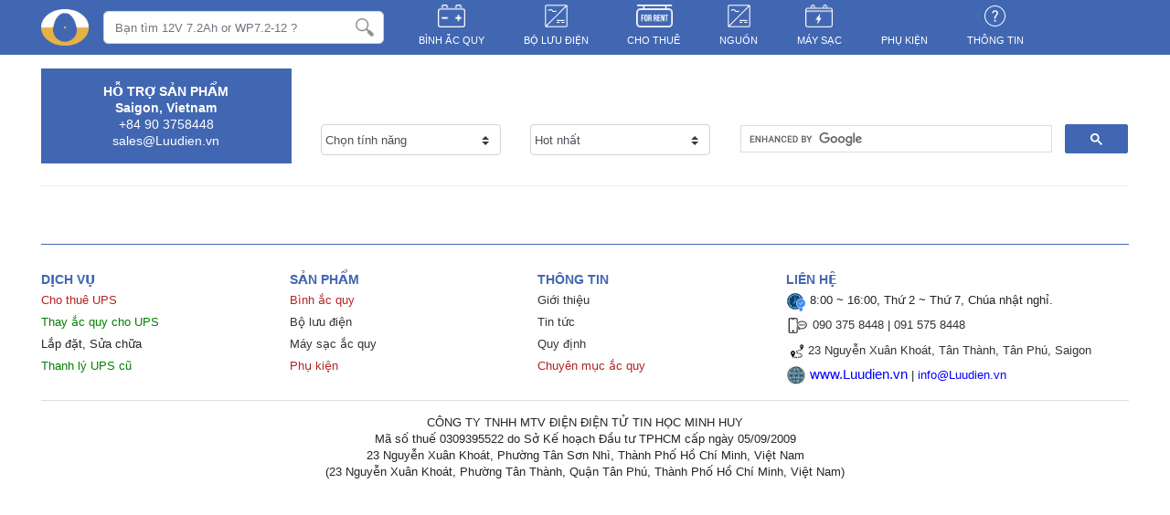

--- FILE ---
content_type: text/html; charset=utf-8
request_url: https://luudien.vn/vertiv/phu-kien
body_size: 12222
content:


<!DOCTYPE HTML><!--[if lt IE 7]><html xmlns:og="http://opengraphprotocol.org/schema/" xmlns:fb="http://www.facebook.com/2008/fbml/" class="no-js lt-ie9 lt-ie8 lt-ie7" lang='VI-VN'><![endif]--><!--[if IE 7]><html xmlns:og="http://opengraphprotocol.org/schema/" xmlns:fb="http://www.facebook.com/2008/fbml/" class="no-js lt-ie9 lt-ie8" lang='VI-VN'><![endif]--><!--[if IE 8]><html xmlns:og="http://opengraphprotocol.org/schema/" xmlns:fb="http://www.facebook.com/2008/fbml/" class="no-js lt-ie9" lang='VI-VN'><![endif]--><!--[if gt IE 8]><!-->
<html xmlns:og="http://opengraphprotocol.org/schema/" xmlns:fb="http://www.facebook.com/2008/fbml/" lang='VI-VN' class="no-js">
<!--<![endif]-->
<head id="Head"><title>
	PHỤ KIỆN Vertiv - MINH HUY @ www.luudien.vn
</title>
<meta name="description" content="LONG, GLOBE BATTERY, APC UPS - MINH HUY @ www.luudien.vn"/>
<meta name="keywords" content="Phu Kien Vertiv, PHỤ KIỆN Vertiv, PHỤ KIỆN Vertiv MINH HUY @ www.luudien.vn"/>
<meta name="Template" content="ProductGroup"/>
<meta name="VisitorTimeout" content="0"/>
<meta name="VisitorPath" content=""/>
<link rel="shortcut icon" type="image/ico" href="Image/favicon.ico" mce_href="Image/favicon.ico" />
<base href="https://luudien.vn/" target="_self"/>
<meta content="text/html; charset=UTF-8" http-equiv="Content-Type"/>
<meta name="viewport" content="width=device-width, initial-scale=1, maximum-scale=1, user-scalable=no">
<meta name="msapplication-tap-highlight" content="no"/>
<meta content="IE=edge" http-equiv="X-UA-Compatible"/>
<meta content="1800" http-equiv="REFRESH"/>
<meta name="copyright" content="Minh Huy"/>
<meta name="author" content="Minh Huy"/>
<meta http-equiv="audience" content="General"/>
<meta name="resource-type" content="Document"/>
<meta name="distribution" content="Global"/>
<meta name="revisit-after" content="1 days"/>
<meta name="GENERATOR" content="Minh Huy"/>
<link rel="alternate" href="http://luudien.vn/vertiv/phu-kien" hreflang="vi"/>
<link rel="canonical" href="http://luudien.vn/vertiv/phu-kien"/>
<link rel="dns-prefetch" href="//www.google-analytics.com/">
<link rel="dns-prefetch" href="//picsum.photos">

<link rel="apple-touch-icon" sizes="57x57" href="/Image/favicon/apple-icon-57x57.png">
<link rel="apple-touch-icon" sizes="60x60" href="/Image/favicon/Image/favicon/apple-icon-60x60.png">
<link rel="apple-touch-icon" sizes="72x72" href="/Image/favicon/apple-icon-72x72.png">
<link rel="apple-touch-icon" sizes="76x76" href="/Image/favicon/apple-icon-76x76.png">
<link rel="apple-touch-icon" sizes="114x114" href="/Image/favicon/apple-icon-114x114.png">
<link rel="apple-touch-icon" sizes="120x120" href="/Image/favicon/apple-icon-120x120.png">
<link rel="apple-touch-icon" sizes="144x144" href="/Image/favicon/apple-icon-144x144.png">
<link rel="apple-touch-icon" sizes="152x152" href="/Image/favicon/Image/favicon/apple-icon-152x152.png">
<link rel="apple-touch-icon" sizes="180x180" href="/Image/favicon/apple-icon-180x180.png">
<link rel="icon" type="image/png" sizes="192x192"  href="/Image/favicon/android-icon-192x192.png">
<link rel="icon" type="image/png" sizes="32x32" href="/Image/favicon/favicon-32x32.png">
<link rel="icon" type="image/png" sizes="96x96" href="/Image/favicon/favicon-96x96.png">
<link rel="icon" type="image/png" sizes="16x16" href="/Image/favicon/favicon-16x16.png">
<link rel="manifest" href="/Image/favicon/manifest.json">
<meta name="msapplication-TileColor" content="#ffffff">
<meta name="msapplication-TileImage" content="/Image/favicon/ms-icon-144x144.png">
<meta name="theme-color" content="#495A42">
<meta name="google-site-verification" content="RMeBZQ18V98Vsj5yXZ3CPa9YK46TPEmfxQPv8DiDQVs" />

<!--facebook Metadata /-->
<meta property="og:url" itemprop="url" content="http://luudien.vn/vertiv/phu-kien"/>
<meta property="fb:app_id" content=""/>
<meta property="og:type" content="website"/>
<meta property="og:locale" content="vi_VN"/>
<meta property="og:image" content="http://luudien.vn/Image/Picture/Logo/luudien.vn.png"/>
<meta property="og:description" content="LONG, GLOBE BATTERY, APC UPS - MINH HUY @ www.luudien.vn"/>
<meta property="og:title" content="PHỤ KIỆN Vertiv - MINH HUY @ www.luudien.vn"/>
<meta property="og:site_name" content="Minh Huy"/>

<!-- Google+ Metadata / -->
<meta itemprop="name" content="PHỤ KIỆN Vertiv - MINH HUY @ www.luudien.vn">
<meta itemprop="description" content="LONG, GLOBE BATTERY, APC UPS - MINH HUY @ www.luudien.vn">
<meta itemprop="image" content="http://luudien.vn/Image/Picture/Logo/luudien.vn.png"> 

<!--Font-->
<link href="/Bootstrap/bootstrap3/Helvetica-Inserat-Roman/font-helvetica-inserat.css" rel="stylesheet" type="text/css" />
<link href="https://fonts.googleapis.com/css?family=Roboto:300,400,400i,500,700,700i&amp;subset=vietnamese" rel="stylesheet">
<!--CSS-->
<link href="/bootstrap/bootstrap4/css/bootstrap.min.css?v=150319" rel="stylesheet" type="text/css" />
<link href="/Style/style-cms.css?v=4.081119" rel="stylesheet" type="text/css" />
<link href="/Style/style-responsive.css?v=6.200319" rel="stylesheet" type="text/css" />
<link href="/Bootstrap/bootstrap3/css/animate.css" media="screen" rel="stylesheet" />
<link href="/Script/utility/owl-carousel/OwlCarousel2/owl.carousel.css" rel="stylesheet">
<link href="/Script/utility/superfish/css/superfish.css" rel="stylesheet" type="text/css"/>
<link href="/bootstrap/bootstrap3/font-awesome/css/font-awesome.min.css" rel="stylesheet" type="text/css" />
<link rel="stylesheet" href="https://use.fontawesome.com/releases/v5.7.2/css/all.css" integrity="sha384-fnmOCqbTlWIlj8LyTjo7mOUStjsKC4pOpQbqyi7RrhN7udi9RwhKkMHpvLbHG9Sr" crossorigin="anonymous">
<link href="/Script/utility/lightslider/dist/css/lightslider.min.css?v=150319" rel="stylesheet" type="text/css" />
<link href="/Script/utility/lightslider/dist/css/lightgallery.min.css?v=150319" rel="stylesheet" type="text/css" />

<link href="/Script/utility/MagnificPopup/style.css" rel="stylesheet" />

<!-- Google Tag Manager -->
<script>(function(w,d,s,l,i){w[l]=w[l]||[];w[l].push({'gtm.start':
new Date().getTime(),event:'gtm.js'});var f=d.getElementsByTagName(s)[0],
j=d.createElement(s),dl=l!='dataLayer'?'&l='+l:'';j.async=true;j.src=
'https://www.googletagmanager.com/gtm.js?id='+i+dl;f.parentNode.insertBefore(j,f);
})(window,document,'script','dataLayer','GTM-T7CSVCL');</script>
<!-- End Google Tag Manager -->

<!-- Global site tag (gtag.js) - Google Analytics -->
<script async src="https://www.googletagmanager.com/gtag/js?id=UA-138152255-1"></script>
<script>
  window.dataLayer = window.dataLayer || [];
  function gtag(){dataLayer.push(arguments);}
  gtag('js', new Date());

  gtag('config', 'UA-138152255-1');
</script>

<style>
    .Header-Order {display:none}
</style>
<style>
/*---------Control:ProductGroup---------*/
.cate-box { margin-bottom: 6px }
.cate-box-inner { margin: 3px; border: 1px solid #eaeaea }
.cate-box .cate-tit { border-bottom: 1px solid #eaeaea; height: 115px; overflow: hidden }
.cate-box .cate-tit { background-image: -webkit-gradient(linear, 50% 0%, 50% 100%, color-stop(0%, #ffffff), color-stop(100%, #f7f7f7)); background-image: -moz-linear-gradient(#ffffff, #f7f7f7); background-image: -webkit-linear-gradient(#ffffff, #f7f7f7); background-image: linear-gradient(#ffffff, #f7f7f7); }
.cate-box .cate-tit .div-1 { width: 46%; float: left; padding-left: 10px; padding-right: 10px }
.cate-box .cate-tit .div-1 label { color: #555; font-size: 11px; font-weight: 400; }
.cate-name-wrap { display: table; margin-bottom: 18px }
.cate-box .cate-name { font-size: 16px; font-weight: bold; height: 55px; display: table-cell; vertical-align: bottom }
.cate-box .cate-link { background: #999; padding: 4px 4px 3px 7px; text-decoration: none; color: #fff }
.cate-box .cate-link:hover { background: #ff7a00 }
.cate-link span { text-transform: uppercase; font-size: 10px; line-height: 20px }
.cate-link span .fa { margin-left: 3px }
.cate-box .cate-link:hover .fa { color: #fff }
.cate-content { padding-top: 10px; padding-bottom: 10px }
.cate-content ul { list-style: none; max-height: 105px; min-height: 105px; overflow: hidden; margin-bottom: 10px }
.cate-content ul li a { font-size: 14px; color: #666 }
.cate-content ul li a:hover { color: #ff7a00 }
.cate-content ul li a:before { display: inline-block; font-family: FontAwesome; content: "\f105"; padding: 0 10px; font-weight: bold }
.cate-box .div-2 { width: 54%; float: left; padding-top: 10px; overflow: hidden }
.cate-box .div-2 img { max-height: 90px; max-width: 120px; display: block; margin: 0 auto }
/*hover*/
.cate-box:hover .cate-name {color:#007DBA}
 @media only screen and (min-width : 992px) and (max-width: 1999px) {
.cate-box:nth-of-type(4n+1) { clear: both }
}
@media only screen and (min-width : 1200px) {
.cate-box:nth-of-type(4n+1) { clear: both }
}

</style>

	<!--[if lt IE 9]> <script type="text/javascript" src="http://cdnjs.cloudflare.com/ajax/libs/json2/20110223/json2.min.js"></script>    <script type="text/javascript" src="http://html5shiv.googlecode.com/svn/trunk/html5.js"></script>    <script type="text/javascript" src="https://oss.maxcdn.com/libs/respond.js/1.3.0/respond.min.js"></script>   <![endif]-->
</head>

<body data-spy="scroll" data-target=".one-page-header">
    <div id="Zone" class="mm-slideout"><div id="Open-Body" class="hidden d-none"><!-- Google Tag Manager (noscript) -->
<noscript><iframe src="https://www.googletagmanager.com/ns.html?id=GTM-T7CSVCL"
height="0" width="0" style="display:none;visibility:hidden"></iframe></noscript>
<!-- End Google Tag Manager (noscript) --></div>
<div class="over"></div>
<header class="container-fluid" id="header-full">
    <a href="javascript:void(0)" class="ClickNav navbar-toggle collapsed d-xs-block d-sm-block d-lg-none d-xl-none" type="button">
        <i class="iconmobile-menu"></i>
    </a>
    <div class="header-deliver"></div>
    <div class="container">
        <div class="row">
            <div id="Control-Logo" class="col-xs-12 col-sm-12 col-md-12 col-lg-4">
                <div class="row">
                   <div class="col-xs-12 col-sm-12 col-md-12 col-lg-2 pr-lg-0">
                       <div id="Logo" class="Logo clearfix text-center center"><div class="new-logo" itemscope="" itemtype="http://schema.org/Organization">
  <a href="/" itemprop="url" title="Minh Huy"><img alt="Minh Huy" itemprop="logo" longdesc="Minh Huy" src="/Image/File/Logo/logo.png" title="Minh Huy" /></a>
</div></div>
                   </div> 
                    <div class="col-xs-12 col-sm-12 col-md-12 col-lg-10">
                        <div id="Search"><div class="input-group col-xs-12">
  <input class="form-control" id="Search-Keyword-Product" placeholder="Bạn tìm 12V 7.2Ah or WP7.2-12 ?" type="text" /> <a class="searchButton bt-search" href="javascript:;" id="Search-Button-Product"> </a>
  <div class="autocomplete-suggestions">
    <div class="row"></div>
    <a class="CloseSearchAjax close" href="javascript:void(0)" style="display: none;" title="Đóng"><span aria-hidden="true">×</span></a>
  </div>
</div></div>
                    </div>
                </div>
            </div>
            <div class="col-xs-12 col-sm-12 col-md-12 col-lg-8">
                <nav class="row" role="navigation">
                    <div class="rol-navigation clearfix w-100">
                        <div id="Header-Order" class="Header-Order">0</div>
                        <ul id="Menu-Header" class="Menu-Header sf-menu d-sm-none d-md-none d-lg-block d-xl-block"><li><a href="binh-ac-quy.html" class="mn mn-battery">BÌNH ẮC QUY</a><ul><li><a href="long/binh-ac-quy">LONG</a></li><li><a href="globe/binh-ac-quy">Globe</a></li><li><a href="gs/binh-ac-quy">GS</a></li><li><a href="PINACO/binh-ac-quy">PINACO</a></li></ul></li><li><a href="bo-luu-dien.html" class="mn mn-ups">BỘ LƯU ĐIỆN</a><ul><li><a href="apc/bo-luu-dien">APC</a></li><li><a href="ge/bo-luu-dien">GE</a></li><li><a href="santak/bo-luu-dien">Santak</a></li><li><a href="vertiv/bo-luu-dien">VERTIV</a></li><li><a href="eaton/bo-luu-dien">EATON</a></li><li><a href="sorotec/bo-luu-dien">SOROTEC</a></li><li><a href="ares/bo-luu-dien">ARES</a></li><li><a href="cyberpower/bo-luu-dien">CYBERPOWER</a></li><li><a href="bo-luu-dien-cua-cuon/bo-luu-dien">BỘ LƯU ĐIỆN CỬA CUỐN</a></li></ul></li><li><a href="cho-thue.html" class="mn mn-services">CHO THUÊ</a></li><li><a href="nguon.html" class="mn mn-ups">NGUỒN</a><ul><li><a href="tdk-lambda/nguon">TDK-Lambda</a></li><li><a href="sorensen/nguon">Sorensen</a></li><li><a href="kikusui/nguon">KIKUSUI</a></li><li><a href="kenwood/nguon">KENWOOD</a></li><li><a href="others/nguon">OTHERS</a></li></ul></li><li><a href="may-sac.html" class="mn mn-charge-battery">MÁY SẠC</a><ul><li><a href="hanshin/may-sac">HANSHIN</a></li><li><a href="hansinco/may-sac">Hansinco</a></li></ul></li><li><a href="phu-kien.html" class="mn mn-desktop">PHỤ KIỆN</a><ul><li><a href="network-management-card/phu-kien">Network Management Card</a></li><li><a href="day-nguon-va-dau-chuyen/phu-kien">DÂY NGUỒN & ĐẦU CHUYỂN (POWER CORD)</a></li><li><a href="thanh-noi-ac-quy-cap-dien-mem/phu-kien">THANH NỐI ẮC QUY & CÁP ĐIỆN MỀM</a></li><li><a href="dau-cosse-mu-chup/phu-kien">ĐẦU COSSE & MŨ CHỤP ĐIỆN CỰC ĂC QUY</a><ul><li><a href="t.lug/phu-kien">T.LUG</a></li></ul></li><li><a href="rail-kit/phu-kien">RAIL KIT (RAY TRƯỢT RACKMOUNT)</a></li><li><a href="ats-automatic-transfer-switch/phu-kien">ATS (AUTOMATIC TRANSFER SWITCH)</a></li><li><a href="pdu-thanh-phan-phoi-nguon-trong-tu-rack/phu-kien">PDU (Thanh phân phối nguồn trong tủ rack)</a></li><li><a href="tu-rack/phu-kien">TỦ RACK</a></li></ul></li><li><a href="thong-tin-cong-ty.html" class="mn mn-send">Thông tin</a><ul><li><a href="/thong-tin-cong-ty/gioi-thieu-93.html">Giới thiệu</a></li><li><a href="quy-dinh.html">Quy định</a></li><li><a href="tin-tuc.html">Tin tức</a></li><li><a href="chuyen-muc.html">Chuyên mục</a></li><li><a href="/thong-tin-cong-ty/lien-he-1.html">Liên hệ</a></li></ul></li></ul>
                    </div>
                </nav>
            </div>
        </div>
    </div>
    <div id="mobile-menu" class="d-lg-none d-xl-none">
	    <ul id="Menu-Mobile" class="Menu-Mobile"><li><a href="binh-ac-quy.html"><img alt="BÌNH ẮC QUY" src="/Image/style-image/icon/mn-car-battery-new-dark.png" /></a></li><li><a href="bo-luu-dien.html"><img alt="BỘ LƯU ĐIỆN" src="/Image/style-image/icon/mn-ac-dc-dark.png" /></a></li><li><a href="cho-thue.html">CHO THUÊ</a></li><li><a href="nguon.html">NGUỒN</a></li><li><a href="may-sac.html">MÁY SẠC</a></li><li><a href="phu-kien.html">PHỤ KIỆN</a></li><li><a href="/thong-tin-cong-ty/gioi-thieu-93.html">GIỚI THIỆU</a></li><li><a href="tin-tuc.html">TIN TỨC</a></li><li><a href="quy-dinh.html">Quy định</a></li><li><a href="chuyen-muc.html">Chuyên mục</a></li><li><a href="/thong-tin-cong-ty/lien-he-1.html">Liên hệ</a></li></ul>
    </div>
</header>
<div class="clearfix"></div>

<!--CONTENT HOME PRODUCT-->
<main id="Wraper-Order">
    <div id="ProductGroup"><section class="container mt-3"><div class="row"><div id="Column-Right-Product" class="col-xs-12 col-sm-12 col-md-12 order-md-2 col-lg-12 order-lg-2 ProductGroupData"><div class="row"><div class="col-12 col-sm-12 col-md-12 col-lg-3"><div class="sec-support-prods text-center text-white p-3 d-flex align-items-center"><div class="Product-Support mt-0 w-100" id="ProductGroup-Support"><b>HỖ TRỢ SẢN PHẨM</b><br />
<strong>Saigon, Vietnam</strong><br />
<a href="tel:+84903758448">+84 90 3758448</a><br />
<a href="mailto:MINH HUY">sales@Luudien.vn</a></div></div></div><div class="col-12 col-sm-12 col-md-12 col-lg-9"><div id="Logo-Branch" class="d-block clearfix"><ul class="clearfix"></ul></div><div class="clearfix w-100"></div><div class="row align-items-center"><div class="col-12 col-sm-6 col-md-6 col-lg-6 order-lg-2"><div class="Google-Search" id="Google-Search"><script>
  (function() {
    var cx = '003153856993032486622:sinteasmk8c';
    var gcse = document.createElement('script');
    gcse.type = 'text/javascript';
    gcse.async = true;
    gcse.src = 'https://cse.google.com/cse.js?cx=' + cx;
    var s = document.getElementsByTagName('script')[0];
    s.parentNode.insertBefore(gcse, s);
  })();
</script><gcse:search></gcse:search></div><style>.cse .gsc-control-cse, .gsc-control-cse{padding: 0 !important}</style></div><div class="col-12 col-sm-6 col-md-6 col-lg-6 order-lg-1"><div id="ProductFilterArea" class="clearfix lazyloading"></div></div></div></div></div><div class="diliver clearfix w-100 mt-4"></div><div class="clearfix block-category-header hidden d-none"><h1 class="product-title ProductGroupName">PHỤ KIỆN</h1></div><div id="ProductGroup-Ajax" class="row no-gutters"></div><div class="clearfix w-100 mb-4"></div><div class="Paging PagingReview" pagesize="12" pages="0" count="0" index="1"></div><div class="clearfix"></div><br/></div><aside id="Column-Left-Product" class="hidden d-none col-xs-12 col-sm-12 col-md-4 order-md-1 col-lg-3 order-lg-1 ProductGroupAside"><ul id="Menu-Left" class="nav list-unstyled"></ul><div class="Product-Support mt-0 w-100" id="ProductGroup-Support"><b>HỖ TRỢ SẢN PHẨM</b><br />
<strong>Saigon, Vietnam</strong><br />
<a href="tel:+84903758448">+84 90 3758448</a><br />
<a href="mailto:MINH HUY">sales@Luudien.vn</a></div><div id="Product-History" class="clearfix mt-1"><div class="Title">Sản phẩm đã xem</div><div class="clearfix"></div><div class="content row no-guttters _content"></div></div></aside></div></section><span id="ProductBranchValue" ProductBranchId="161" ProductBranchName="VERTIV" Picture="/Image/File/Vertiv/VERTIV_logo.jpg" ProductGroupIds="98|152|156"></span><span id="ProductGroupValue" ProductGroupId="152" ProductGroupIdFather="-1" ProductGroupName="PHỤ KIỆN" Picture=""></span></div>
</main>
<div class="clearfix"></div>
<!--FOOTER-->
<footer class="footer">
    <div id="Footer" class="Footer"><div class="container">
<div class="row">
<div class="col-12">
<div class="dyliver"></div>
</div>

<div class="col-xs-12 col-sm-12 col-md-8 col-lg-8">
<div class="row">
<div class="col-6 col-xs-12 col-sm-6 col-md-4 col-lg-4">
<div id="Footer-1">
<h3 class="ft-title text-right text-md-left text-xl-left">Dịch vụ</h3>

<ul class="list-unstyled text-right text-md-left text-xl-left">
	<li><a href="http://luudien.vn/cho-thue.html"><span style="color:#B22222;">Cho thuê UPS</span></a></li>
	<li><a href="tel:+84903758448"><span style="color:#008000;">Thay ắc quy cho UPS</span></a></li>
	<li>Lắp đặt, Sửa chữa</li>
	<li><a href="tel:+84903758448"><span style="color:#008000;">Thanh lý UPS cũ</span></a></li>
</ul>
</div>
</div>

<div class="col-6 col-xs-12 col-sm-6 col-md-4 col-lg-4">
<div id="Footer-2">
<h3 class="ft-title">Sản phẩm</h3>

<ul class="list-unstyled">
	<li><a href="http://luudien.vn/binh-ac-quy.html"><span style="color:#B22222;">Bình ắc quy</span></a></li>
	<li><a href="http://luudien.vn/bo-luu-dien.html">Bộ lưu điện</a></li>
	<li><a href="http://luudien.vn/may-sac.html" target="_blank">Máy sạc ắc quy</a></li>
	<li><a href="http://luudien.vn/phu-kien.html"><span style="color:#B22222;">Phụ kiện</span></a></li>
</ul>
</div>
</div>

<div class="col-12 d-lg-none d-md-none"></div>

<div class="col-xs-12 col-sm-12 col-md-4 col-lg-4">
<div id="Footer-3">
<h3 class="ft-title">Thông tin</h3>

<ul class="list-unstyled">
	<li><a href="/thong-tin/gioi-thieu-93.html" title="">Giới thiệu</a></li>
	<li><a href="/tin-tuc.html" title="">Tin tức</a></li>
	<li><a href="quy-dinh.html" title="">Quy định</a></li>
	<li><a href="http://luudien.vn/chuyen-muc.html"><span style="color:#B22222;">Chuyên mục ắc quy</span></a></li>
</ul>
</div>
</div>
</div>
</div>

<div class="col-xs-12 col-sm-12 col-md-4 col-lg-4">
<div class="clearfix" id="Footer-4">
<h3 class="ft-title">Liên hệ</h3>

<ul class="list-unstyled">
	<li class="ft-hotline"><img alt="" src="/Image/File/icons/time-tracking.png" style="float: left; width: 22px; height: 22px;" /> 8:00 ~ 16:00, Thứ 2 ~ Thứ 7, Chúa nhật nghỉ.</li>
	<li class="ft-hotline"><img alt="" src="/Image/File/icons/Cell-Instant_Message.png" style="width: 25px; height: 25px;" /> <a href="tel:+84903758448">090 375 8448</a> | <a href="tel:+84915758448">091 575 8448</a></li>
	<li class="ft-address"><img alt="" src="[data-uri]" style="margin-left: 3px; margin-right: 3px; height: 18px; width: 18px;" /><a href="https://www.google.com/maps/dir/23+Nguy%E1%BB%85n+Xu%C3%A2n+Kho%C3%A1t,+T%C3%A2n+Ph%C3%BA,+H%E1%BB%93+Ch%C3%AD+Minh,+Vietnam/C%C3%B4ng+Ty+Tnhh+Mtv+%C4%90i%E1%BB%87n+-+%C4%90i%E1%BB%87n+T%E1%BB%AD+-+Tin+H%E1%BB%8Dc+Minh+Huy+C%C3%B4ng+Ty+Tnhh+Mtv+%C4%90i%E1%BB%87n+-+%C4%90i%E1%BB%87n+T%E1%BB%AD+-+Tin+H%E1%BB%8Dc+Minh+Huy,+23+Nguy%E1%BB%85n+Xu%C3%A2n+Kho%C3%A1t,+T%C3%A2n+Th%E1%BA%A1nh,+T%C3%A2n+Ph%C3%BA,+Th%C3%A0nh+ph%E1%BB%91+H%E1%BB%93+Ch%C3%AD+Minh,+Vietnam/@10.7942792,106.6322113,17z/data=!3m1!4b1!4m13!4m12!1m5!1m1!1s0x317529537582b561:0x401470b64576cc38!2m2!1d106.6344493!2d10.794363!1m5!1m1!1s0x31752954981038b3:0x571ba547833a9065!2m2!1d106.6344552!2d10.7941845" target="_blank">23 Nguyễn Xuân Khoát, Tân Thành, Tân Phú, Saigon</a></li>
	<li class="ft-email"><a href="http://luudien.vn" style="font-family: arial; font-size: 14.6667px;"><span style="color: rgb(0, 0, 255);"><img alt="" src="/Image/File/icons/icons8-website-48.png" style="width: 22px; height: 22px;" /></span></a><span style="color: rgb(0, 0, 255);"> </span><a href="http://luudien.vn" style="font-family: arial; font-size: 14.6667px;"><span style="color: rgb(0, 0, 255);">www.Luudien.vn</span></a><span style="color: rgb(0, 0, 255);"> </span>| <a href="mailto:info@Luudien.vn"><span style="color: rgb(0, 0, 255);">info@Luudien.vn</span></a></li>
</ul>
</div>
</div>
</div>

<div class="clearfix"></div>

<div class="row">
<div class="col-12 col-xs-12">
<div class="d-block w-100 Footer-Bottom" id="Footer-Bottom-Left">
<div style="text-align: center;">CÔNG TY TNHH MTV ĐIỆN ĐIỆN TỬ TIN HỌC MINH HUY<br />
Mã số thuế 0309395522 do Sở Kế hoạch Đầu tư TPHCM cấp ngày 05/09/2009<br />
23 Nguyễn Xuân Khoát, Phường Tân Sơn Nhì, Thành Phố Hồ Chí Minh, Việt Nam<br />
(<span style="text-align: center;">23 Nguyễn Xuân Khoát, Phường Tân Thành, Quận Tân Phú, Thành Phố Hồ Chí Minh, Việt Nam</span>)</div>
</div>
</div>
</div>
</div></div>
</footer><script type="text/javascript" src="/bootstrap/bootstrap3/js/jquery.min.js"></script>
<script type="text/javascript" src="/Bootstrap/bootstrap4/js/popper.min.js"></script>
<script type="text/javascript" src="/Bootstrap/bootstrap4/js/bootstrap.min.js"></script>
<script type="text/javascript" src="/Script/script-utility.js?v=150319"></script>
<script type="text/javascript" src="/Script/utility/owl-carousel/OwlCarousel2/owl.carousel.min.js"></script>
<script type="text/javascript" src="/Script/utility/superfish/js/hoverIntent.js"></script>
<script type="text/javascript" src="/Script/utility/superfish/js/superfish.min.js"></script>
<script type="text/javascript" src="/Script/utility/MagnificPopup/script.js"></script>
<script type="text/javascript" src="/Script/utility/menu-top-sticky/jquery.sticky.js"></script>
<!--<script type="text/javascript" src="/Script/utility/mmenu/js/jquery.mmenu.min.all.js"></script>-->
<script type="text/javascript" src="/Script/utility/lightslider/dist/js/lightslider.min.js"></script>
<script type="text/javascript" src="/Script/utility/lightslider/dist/js/lightgallery-all.min.js"></script>

<script type="text/javascript" src="/Script/script-cms.js?v=1.090419"></script>
<script type="text/javascript" src="/Script/script-product.js?v=090419"></script>
<script type="text/javascript" src="/Script/script-news.js?v=030419"></script>
<script type="text/javascript" src="/Script/script-order.js?v=041119"></script>
<script type="text/javascript" src="/Script/script-ajax.js?v=090419"></script>
<script type="text/javascript" src="/Script/Other.js?v=150319"></script>
<script type="text/javascript" src="/Script/List.js?v=150319"></script>
<script type="text/javascript">
    $(document).ready(function () {
        Script.Process_Init();
        Script.Process_Loading();
    });
</script>

<script>
  window.fbAsyncInit = function() {
    FB.init({
      appId      : '2134983873400195',
      xfbml      : true,
      version    : 'v2.12'
    });
    FB.AppEvents.logPageView();
  };

  (function(d, s, id){
     var js, fjs = d.getElementsByTagName(s)[0];
     if (d.getElementById(id)) {return;}
     js = d.createElement(s); js.id = id;
     js.src = "https://connect.facebook.net/en_US/sdk.js";
     fjs.parentNode.insertBefore(js, fjs);
   }(document, 'script', 'facebook-jssdk'));
</script>

<script type="text/javascript" src="//s7.addthis.com/js/300/addthis_widget.js#pubid=ra-52de2cc053cee228" async="async"></script>

<script src="//instant.page/3.0.0" type="module" defer integrity="sha384-OeDn4XE77tdHo8pGtE1apMPmAipjoxUQ++eeJa6EtJCfHlvijigWiJpD7VDPWXV1"></script></div>
    <div id="Dialog-Zone" class="modal fade" tabindex="-1" role="dialog" aria-hidden="true"></div>
	<div class="modal-backdrops"></div>
</body>
</html>


--- FILE ---
content_type: text/css
request_url: https://luudien.vn/Style/style-cms.css?v=4.081119
body_size: 25615
content:
/*--------------------------------------------------------------------------/
* @Author         Hieu Nguyen  http://adsvietnam.vn
* @Social         https://www.facebook.com/profile.php?id=1827794717
* @Copyright      Copyright (C) 2013 - 2015 Adsvietnam.vn. All rights reserved.
* @CreateDate  27-03-2016
Color 1: #ce0013 (Red)
/---------------------------------------------------------------------------*/

:root { --color1:#4267B2;
--color2: #fce903;
--color3: #5D9DDA;
}
@charset "UTF-8";
@import url("/Bootstrap/bootstrap3/Helvetica-Inserat-Roman/font-helvetica-inserat.css");
body { background: #fff; font: 14px/18px Helvetica, Arial, 'DejaVu Sans', 'Liberation Sans', Freesans, sans-serif; position: relative; -moz-osx-font-smoothing: auto; -webkit-font-smoothing: auto; -moz-text-size-adjust: 100%; -ms-text-size-adjust: 100%; -webkit-text-size-adjust: 100%; overflow-x: hidden }
h1, h2, h3, h3, h4, h5, h6 { font-size: 14px; font-weight: normal; line-height: normal; text-decoration: none; margin: 0; padding: 0 }
#Zone { overflow: hidden; }
#Wraper-Order { margin-top: 75px }
img { max-width: 100%; color: transparent; font-size: 1px; -o-object-fit: cover; object-fit: cover; max-height: 100% }
a, a:hover, a:focus { color: #333; -o-transition: all 300ms ease 100ms; transition: all 300ms ease 100ms; -moz-transition: all 300ms ease 100ms; -webkit-transition: all 300ms ease 100ms; text-decoration: none !important }
a:hover { text-decoration: none }
table { width: 100% !important }
.overflow { overflow: hidden; }
input { -webkit-appearance: none; }
.Context table { table-layout: auto; width: 100% !important; max-width: 100% !important; margin-bottom: 0; border: 1px solid #dee2e6 }
.Context table td { padding: 6px 5px !important; text-align: left; white-space: normal; width: auto !important }
.height-auto, .h-auto { height: auto !important }
.lazyloading { clear: both; opacity: 0; position: relative; top: 100%; -o-transition: opacity 1.5s ease 0s; transition: opacity 1.5s ease 0s; -webkit-transition: opacity 1.5s ease 0s; }
.lazyloading.load { opacity: 1; top: 0; }
.pos-re {position: relative}
.w-100 { width: 100% !important }
.no-padding { padding: 0 }
.no-padding-left { padding-left: 0 }
.no-padding-right { padding-right: 0 }
.no-padding-bottom { padding-bottom: 0 }
.no-padding-top { padding-top: 0 }
.box-border { border: 1px solid #eee }
.pr-0 { padding-right: 0 }
.bg-white { background: #fff }
.affix { top: 20px; position: fixed }
.pos-abs-center { position: absolute; top: 50%; left: 50%; transform: translate(-50%, -50%); -moz-transform: translate(-50%, -50%); -ms-transform: translate(-50%, -50%); -o-transform: translate(-50%, -50%); -webkit-transform: translate(-50%, -50%) }
#topcontrol { z-index: 99 }
a, a:active, a:focus, input, input:active, input:focus, button, button:active, button:focus, select, select:active, select:focus, .bootstrap-select .btn, .bootstrap-select .btn:active, .bootstrap-select .btn:focus { outline: 0 !important; -webkit-appearance: none; }
input[type=number]::-webkit-inner-spin-button, input[type=number]::-webkit-outer-spin-button {
-webkit-appearance:none;
margin:0
}
.fs-13 {font-size: 13px}
.fs-14 {font-size: 14px}
.fs-15 {font-size: 15px}
.fs-16 {font-size: 16px}
.fs-17 {font-size: 17px}
.fs-18 {font-size: 18px}
.fs-19 {font-size: 19px}
.fs-20 {font-size: 20px}
.center { display: -webkit-box; display: -ms-flexbox; display: flex; -webkit-box-orient: horizontal; -webkit-box-direction: normal; -ms-flex-direction: row; flex-direction: row; -webkit-box-align: center; -ms-flex-align: center; align-items: center; -webkit-box-pack: center; -ms-flex-pack: center; justify-content: center; }
.Home-Fix-Content { position: absolute; top: -6789px }
.figure-haft, .figure-haft-50 { display: block; overflow: hidden; position: relative; }
.figure-haft { padding-top: 75%; }
.figure-haft-50 { padding-top: 50%; }
.figure-haft-60 { padding-top: 60%; }
.figure-haft-52 { padding-top: 52%; }
.figure-haft .f-select, .figure-haft-50 .f-select, .figure-haft-52 .f-select { left: 50%; position: absolute; top: 0 !important; -webkit-transform: translate(-50%, 0) !important; -ms-transform: translate(-50%, 0) !important; transform: translate(-50%, 0) !important; width: 100% !important; max-height: 100%; max-width: 100%; -o-object-fit: cover; object-fit: cover; }
/*
	@@ LINHTINH
*/
.home-product-safe-of { margin-top: 5px }
.home-product-safe-of:empty { display: none }
.home-product-safe-of ul { margin-bottom: 5px }
/********************** HEADER **********************/
#header-full { height: 60px }
#header-full { background: var(--color1); display: block; margin-bottom: 15px; padding-top: -12px; position: fixed; z-index: 99999; width: 100% }
/********************** LOGO **********************/
#Control-Logo { background: transparent }
.Logo { height: 60px; }
.Logo img { display: block; max-height: 50px }
/*Logo-Slogan*/
.Logo-Slogan { margin-top: 10px }
/********************** Menu top **********************/

/* ================= SEARCH AND CART==============*/
.ui-dialog { top: 80px !important }
.ui-dialog-titlebar-close:after { color: #666; content: "X"; height: 20px; left: -1px; position: absolute; top: -5px; width: 20px; }
#Search { display: inline-block; float: left; margin-right: 5px; margin-top: 12px; width: 100% }
#Search .input-group input { height: 36px; border-radius: 5px; font-size: 13px; color: #6c757d }
.form-control::-moz-placeholder, .searchBar input {
color:#999;
font-size:13px
}
#Search .searchButton { background: #fff url("/Image/style-image/icon/search.png") no-repeat scroll center center / auto 20px; border-radius: 5px; height: calc(100% - 2px); position: absolute; right: 1px; top: 1px; width: 40px; z-index: 11; }
/**********Header-Order*/
.Header-Order { background: #fff; border-radius: 50%; color: #000; cursor: pointer; float: left; font-size: 13px; position: absolute; right: 30px; text-align: center; width: -webkit-fit-content; width: -moz-fit-content; width: fit-content; padding: 3px; line-height: 1; font-weight: 700; top: 10px; min-width: 20px }
.Header-Order:before { background: url("/Image/style-image/cart-icon.png") no-repeat scroll -5px -5px; content: ""; height: 30px; left: -25px; position: absolute; top: -7px; width: 30px; background-size: contain; background-position: top center; }
.Header-Order:after { color: #fff; content: "Giỏ hàng"; font-size: 11px; font-weight: 400; height: 30px; left: -50px; position: absolute; text-transform: uppercase; top: 28px; width: 75px; }
/**********Header-Order*/
/**********Menu-Header*/
.Menu-Header { display: -webkit-box !important; display: -ms-flexbox !important; display: flex !important; -ms-flex-wrap: wrap; flex-wrap: wrap; background: transparent; max-width: calc(100% - 110px); margin-bottom: 0 }
.Menu-Header > li { -webkit-box-flex: 1; -ms-flex-positive: 1; flex-grow: 1; float: left; }
.Menu-Header > li a { color: #fff; text-align: center; display: block }
.Menu-Header { padding: 0 }
.Menu-Header > li { list-style: none; height: 60px }
.Menu-Header > li > a { color: #fff; text-transform: uppercase; font-weight: 400; font-size: 11px; height: 100% }
.Menu-Header > li > a.mn { background-size: auto 25px; background-position: center 5px; padding-top: 35px; background-repeat: no-repeat }
.Menu-Header > li > a.mn-battery { background-image: url('/Image/style-image/icon/mn-car-battery-new.png') }
.Menu-Header > li > a.mn-ups { background-image: url('/Image/style-image/icon/mn-ac-dc.png') }
.Menu-Header > li > a.mn-services { background-image: url('/Image/style-image/icon/mn-for-rent.png') }
.Menu-Header > li > a.mn-printer { background-image: url('/Image/style-image/icon/mn-printer.svg') }
.Menu-Header > li > a.mn-charge-battery { background-image: url('/Image/style-image/icon/mn-transport-car-battery-new.png') }
.Menu-Header > li > a.mn-access { background-image: url('/Image/style-image/icon/mn-headphones.svg') }
.Menu-Header > li > a.mn-send { background-image: url('/Image/style-image/icon/mn-help.svg') }
.Menu-Header > li:hover { background: var(--color3) }
/**********Menu-Header-Right*/
.Menu-Header-Right { height: 65px }
.Menu-Header-Right a { color: #fff; text-align: center }
.Menu-Header-Right > li { height: 100% }
.Menu-Header-Right .header-hotline { position: absolute; left: 10px; }
.Menu-Header-Right > li > a { padding-right: 15px; padding-left: 15px; text-transform: uppercase; font-weight: 300; position: relative; height: 75px; padding-top: 43px }
.Menu-Header-Right .header-promotion >a:before, .Menu-Header-Right .header-adress >a:before { background: url('/Image/style-image/header_sprite.png') no-repeat; width: 30px; height: 30px; position: absolute; top: 7px; content: ""; left: 37% }
.Menu-Header-Right .header-hotline >a { font-family: "Helvetica Inserat", Arial, Helvetica, sans-serif !important; font-size: 30px; margin-top: -34px; padding-left: 50px; text-shadow: 1px 1px 1px rgba(0, 0, 0, 0.5); }
.Menu-Header-Right .header-hotline >a:before { background: url('/Image/style-image/header_sprite.png') no-repeat; width: 30px; height: 30px; position: absolute; background-position: 0 -75px; top: 52px; content: ""; left: 10px }
.Menu-Header-Right .header-hotline >a span { clear: both; float: left; font-size: 50%; color: #f9f9f9 }
.Menu-Header-Right .header-hotline >a span:first-child { font-size: 100%; margin-bottom: 10px }
.Menu-Header-Right .header-hotline >a span:last-child { font-size: 65% }
/*.Menu-Header-Right .header-hotline >a:after {position:absolute; right:-80px; top:10px; font-size:27px; text-shadow:1px 1px 1px rgba(0,0,0,0.5); content:"(08) 7308 4997"; width:100%; height:100%}*/
/*.Menu-Header-Right .header-promotion >a:before { background-position: 0 -221px; }*/
.Menu-Header-Right .header-adress >a:before { background-position: 0 0; }
/*Hover, focus*/

.Menu-Header-Right > li > a:hover, .Menu-Header-Right > li > a:focus { background: inherit }
/*menu cap 2*/
.Menu-Header-Right ul { top: 110% }
.Menu-Header-Right > li:hover, .Menu-Header-Right > li.sfHover { background: none }
.Menu-Header-Right > li > ul li:hover a { color: yellow }
/**********End Menu-Header-Right*/
/********************** END HEADER **********************/
/*Menu-Top*/
#Control-Menu-Top { width: 20%; }
#Control-Menu-Top .menu-titles { background: #ce0013; color: #fff; font-size: 14px; font-weight: 500; height: 40px; line-height: 40px; text-align: center; width: 100%; text-transform: uppercase; position: relative; cursor: pointer; z-index: 9999 }
#Control-Menu-Top .menu-titles:before, #Control-Menu-Top .menu-titles:after { font-family: FontAwesome; color: #eee; position: absolute; top: 0; height: 5px; width: 5px }
#Control-Menu-Top .menu-titles:before { content: "\f0c9"; left: 10px; }
#Control-Menu-Top .menu-titles:after { content: "\f0d7"; right: 10px; }
#Control-Menu-Top .navbar { border: none; width: 100%; margin-bottom: 0; margin-left: 0; transition: all 0.1s ease-in 0s; -moz-transition: all 0.1s ease-in 0s; -ms-transition: all 0.1s ease-in 0s; -o-transition: all 0.1s ease-in 0s; -webkit-transition: all 0.1s ease-in 0s;/* border-style: solid; border-width: 0 1px 1px 1px; border-color: #ce0013*/ }
#Control-Menu-Top .navbar.close { visibility: hidden }
#Control-Menu-Top .navbar.open { visibility: visible }
#Control-Menu-Top .collapse.navbar-collapse { padding: 0 }
.Menu-Top { width: 100%; display: none; position: relative; margin-left: 0; background: #F1F1F1; }
.Menu-Top:before, .Menu-Top:after { content: " "; display: table; }
.Menu-Top:after { clear: both }
.Menu-Top li { list-style: none }
.Menu-Top > li { float: none; position: static; }
.Menu-Top > li > a { border-bottom: 1px solid #dedede; border-left: 1px solid #dedede; color: #000; font-size: 12px; font-weight: 500; padding-top: 10.8px; padding-bottom: 10.7px; position: relative; text-transform: uppercase }
.Menu-Top > li > a > img { margin-right: 8px; max-height: 20px }
.Menu-Top .round-arrow { color: #DA251C; float: right; height: 20px; line-height: 20px; padding-left: 2px; text-align: center; width: 15px; position: relative }
.Menu-Top > li.dropdown:hover .round-arrow { color: #fff14f }
.Menu-Top .round-arrow:before { font-family: 'FontAwesome'; font-style: normal; font-weight: normal; speak: none; -webkit-font-smoothing: antialiased; content: "\f105"; text-transform: none; font-size: 16px; position: absolute; top: 50%; left: 50%; -ms-transform: translate(-50%, -50%); transform: translate(-50%, -50%); -moz-transform: translate(-50%, -50%); -webkit-transform: translate(-50%, -50%) }
/**/
.Menu-Top > li.dropdown > .dropdown-menu { border: none; display: block; left: 100%; min-height: 100% !important; min-width: 100%; opacity: 0; overflow: hidden; padding: 10px 20px; right: auto; visibility: hidden; }
.Menu-Top > li a:hover { background: inherit; color: #ce0013 }
.Menu-Top ul { padding: 0 }
.Menu-Top > li .conlumn { margin-bottom: 10px }
.Menu-Top > li .conlumn:last-child { margin-bottom: 0 }
.Menu-Top .dropdown.column { margin-bottom: 5px }
.Menu-Top .dropdown.column:nth-of-type(2n+1) { clear: both }
/*.Menu-Top .dropdown.column:nth-of-type(3n+1) { clear: both }*/
.menu-title { position: relative }
.menu-title > a { display: inline-block; font-size: 14px; line-height: 1.5; overflow: hidden; padding: 0 0 0 10px; -o-text-overflow: ellipsis; text-overflow: ellipsis; white-space: nowrap; }
.menu-title > a:before { color: #999; font-family: 'FontAwesome'; content: "\f0da"; position: absolute; left: 0; }
.Menu-Top ul.parent .menu-title a { color: #666; font-weight: 700; display: inline-block; border-bottom: 4px double #eeeeee; padding-bottom: 3px; margin-bottom: 3px; text-transform: uppercase }
.Menu-Top > li ul ul { margin-top: 5px }
.Menu-Top > li ul ul li { position: relative; padding-left: 15px }
.Menu-Top > li ul ul li:before { content: "\f0da"; position: absolute; left: 1px; top: 0; width: 15px; height: 15px; font-family: fontawesome; font-size: 12px; color: #ce0013 }
.Menu-Top > li ul ul li a { display: block; font-size: 12px; padding-bottom: 5px; color: #666; white-space: nowrap; -o-text-overflow: ellipsis; text-overflow: ellipsis; overflow: hidden }
/*hover*/
#Control-Menu-Top:hover .menu-titles { color: #fff14f }
.Menu-Top > li.dropdown:hover > .dropdown-menu { -webkit-box-shadow: 0 0 8px 0 rgba(0, 0, 0, 0.35); box-shadow: 0 0 8px 0 rgba(0, 0, 0, 0.35); left: 100%; opacity: 1; top: 0; visibility: visible; }
.Menu-Top > li.dropdown:hover > a { position: relative }
.Menu-Top > li.dropdown:hover > a:after { width: 3px; height: 100%; content: ""; position: absolute; top: 0; right: 0px; z-index: 9999 }
.Menu-Top > li:hover, .Menu-Top > li:hover > a { background: #DA251C; color: #fff; transition: none; -webkit-transition: none; -moz-transition: none; -o-transition: none; -ms-transition: none; }
.Menu-Top > li.dropdown:hover > a::before { background: #DA251C; content: ""; height: 40px; position: absolute; right: 0; top: 50%; transform: translate(0px, -50%); -moz-transform: translate(0px, -50%); -ms-transform: translate(0px, -50%); -o-transform: translate(0px, -50%); -webkit-transform: translate(0px, -50%); width: 10px; z-index: 99999 }
.Menu-Top > li.dropdown:hover > a::after { border-color: rgba(0, 0, 0, 0) #DA251C; border-style: solid; border-width: 20px 0 20px 10px; content: ""; position: absolute; right: -10px; top: 50%; transform: translate(0px, -50%); -moz-transform: translate(0px, -50%); -ms-transform: translate(0px, -50%); -o-transform: translate(0px, -50%); -webkit-transform: translate(0px, -50%); z-index: 99999 }
.Menu-Top > li:hover > a { }
/*Emd Menu-Top*/
/*Menu-Top-Bar*/
#Control-Menu-Top-Bar { background: #2B3944; padding-left: 0; padding-right: 0 }
.Menu-Top-Bar { display: inline-block; margin: 0 !important; padding: 0 0 0 15px !important; float: left }
.Menu-Top-Bar > li { position: relative !important; padding: 0 20px; line-height: 42px }
.Menu-Top-Bar > li:first-child { }
.Menu-Top-Bar > li:before { content: "/"; height: 42px; position: absolute; top: 50%; -webkit-transform: translateY(-50%); -ms-transform: translateY(-50%); transform: translateY(-50%); width: 1px; color: #fff }
.Menu-Top-Bar > li:before { right: 0 }
.Menu-Top-Bar > li:last-child:before, .Menu-Top-Bar > li:last-child:after { display: none }
.Menu-Top-Bar a { color: #0d0d0d; }
.Menu-Top-Bar > li >a { color: #f1f1f1; padding-top: 0; padding: 0 9px; white-space: nowrap; font-size: 12px; text-transform: uppercase; line-height: 42px; font-family: arial }
.Menu-Top-Bar .sf-with-ul { padding-right: 22px !important }
/*Hover Level 1*/
/*.Menu-Top-Bar li.sfHover { background: transparent !important }*/
.Menu-Top-Bar > li.hot { padding-right: 15px; }
.Menu-Top-Bar > li.hot >a { color: yellow }
.Menu-Top-Bar > li.hot >a:before { background: #ce0013; border: 1px solid #ce0013; color: #ffff00; content: "HOT" !important; font-size: 10px; font-weight: 700; line-height: 1; padding: 0 2px; position: absolute; right: 0 !important; top: 0; left: auto !important; width: auto !important; }
.Menu-Top-Bar > li > a:hover, .Menu-Top-Bar li.active > a { background: #ce0013; color: #fff; transition: none; -moz-transition: none; -webkit-transition: none; -o-transition: none; -ms-transition: none; }
.Menu-Top-Bar > li > a { transition: none; -moz-transition: none; -webkit-transition: none; -o-transition: none; -ms-transition: none; }
.Menu-Top-Bar > li >a:hover:before, .Menu-Top-Bar li.active > a:before, .Menu-Top-Bar > li >a:hover:after, .Menu-Top-Bar li.active > a:after { content: ""; position: absolute; top: 0; width: 25px; height: 42px; }
.Menu-Top-Bar > li >a:hover:before, .Menu-Top-Bar li.active > a:before { left: -17px; border-style: solid; border-width: 0 0 42px 17px; border-color: transparent transparent #ce0013 transparent; line-height: 0px; _border-color: #000000 #000000 #ce0013 #000000; _filter: progid:DXImageTransform.Microsoft.Chroma(color='#000000');
-o-transition: all 100ms ease 0; transition: all 100ms ease 0; -moz-transition: all 100ms ease 0; -webkit-transition: all 100ms ease 0; }
.Menu-Top-Bar > li >a:hover:after, .Menu-Top-Bar li.active > a:after { right: -17px; border-style: solid; border-width: 42px 17px 0 0; border-color: #ce0013 transparent transparent transparent; _border-color: #ce0013 #000000 #000000 #000000; _filter: progid:DXImageTransform.Microsoft.Chroma(color='#000000');
}
.Menu-Top-Bar li:hover > a, .Menu-Top-Bar li.sfHover >a, .Menu-Top-Bar li.active > a { }
/*Level 2*/
.Menu-Top-Bar ul li { background: #f9f9f9 !important }
.Menu-Top-Bar > li > ul { min-width: 100% !important; }
.Menu-Top-Bar ul li a { padding: 0 10px !important; text-transform: none !important; font-weight: 400 !important; line-height: 32px }
.Menu-Top-Bar ul li:hover, .Menu-Top-Bar ul li.sfHover { background: transparent !important }
.Menu-Top-Bar ul li:hover:before, .Menu-Top-Bar ul li.sfHover:before { position: absolute; content: ""; height: 100%; width: 100%; background: rgb(82, 119, 181); top: 0 }
.Menu-Top-Bar > li.hot >a:before, .Menu-Top-Bar > li.hot >a:after { border: none !important; height: 10px }
/*End Menu-Top-Bar*/
/*Home-Support*/
#Control-Home-Support { display: none; overflow: hidden }
.Product-Support { margin-top: 15px }
.Support-Right { padding-left: 10px; margin-top: 10px; padding-right: 10px }
.Support-Right-Aside { margin-top: 0 }
.Support-Right-Aside ul li:first-child { padding-top: 10px }
.Support-Right ul { padding: 0; margin: 0; overflow: auto !important }
.Support-Right li { position: relative; margin-bottom: 10px; padding-bottom: 10px; list-style: none }
.Support-Right li:after { content: ""; width: 80%; height: 1px; background: #ddd; position: absolute; bottom: 0; left: 50%; -webkit-transform: translateX(-50%); -ms-transform: translateX(-50%); transform: translateX(-50%) }
.Support-Right li:last-child:after { display: none; padding-bottom: 0; margin-bottom: 0 }
.Support-Right .item { border-bottom: 1px solid #ddd; padding-bottom: 12px; margin-bottom: 12px }
.Support-Right .item:last-child { border-bottom: none; margin-bottom: 0 }
.Support-Right .item .tel { margin-bottom: 5px }
.Support-Right .item .mailto { margin-left: 5px }
.Support-Right .Support-Name { font: 700 14px/1.2 Arial, Helvetica, sans-serif; color: #ce0013; margin-bottom: 5px }
.Support-Right .text-muted { font-size: 13px; margin-bottom: 3px; display: inline-block }
.Support-Right .Support-Phone { display: inline; float: left; padding-top: 1px }
.Support-Right .Support-Phone, .Support-Right .Support-Phone a { color: #004a91; font: 700 15px/1.3 Arial, Helvetica, sans-serif; }
.Support-Right .Support-Online { font-size: 13px; color: #555 }
.Support-Right .Support-Online img { max-height: 13px; margin-right: 5px }
.Support-Right .Support-Online a:last-child img { margin-right: 0 }
.sec-support-prods { background: var(--color1); height: 100% }
.sec-support-prods a { color: #fff }
/*End Home-Support*/
/*Google search*/
.Google-Search { min-height: 40px }
/*
	| ----------------------------------------------------------------------------------
	| FOOTER
	| ----------------------------------------------------------------------------------
	*/
#Footer { clear: both; padding-top: 20px; padding-bottom: 50px; }
.Footer, .Footer a { font-size: 13px }
.Footer .dyliver { border-top: 1px solid #4267b2; padding-bottom: 30px }
.Footer .ft-title { text-transform: uppercase; color: #4267b2; font-weight: 700; display: block; }
.Footer ul li { padding-top: 6px }
.Footer-Bottom { border-top: 1px solid #ddd; padding-top: 15px; }
/*==========
ASIDE
===========*/
.panel-config { border-color: #dedede }
.panel-config .panel-heading { padding: 5px 10px; background: #ce0013; border-top-left-radius: 0; border-top-right-radius: 0 }
.panel-config .panel-title { color: #fff; text-transform: uppercase; display: block; margin-top: 3px }
.panel-config .panel-title i { float: right; font-size: 20px; margin-top: -2px }
.panel-config .panel-body { padding: 10px }
/*===End ASIDE===*/
/*Begin Control-Home-Slide*/
/*#Control-Home-Slide { margin-left: 20%; width: 80%; padding-left: 3px; margin-top: -1px }*/
#Control-Home-Slide { margin-top: 0 }
#Home-Slide { overflow: hidden; padding-left: 1px; position: relative }
#Home-Slide, #Home-News-Latest { height: 354px }
#Control-Home-News { padding-left: 0 }
#Home-News-Latest { overflow: hidden; background: #fff; position: relative }
.Home-News-Latest >header { position: absolute; top: 10px; background: #fff; width: 100%; z-index: 1; padding-left: 10px }
.Home-News-Latest >.clearfix { margin-top: 30px }
.Home-Slide { display: none }
.Home-Slide.owl-loaded { background: #fff; display: block; position: absolute; top: 0; left: 0; height: 100% }
/*Home Slider*/
#Home-Slide-Wrapper { padding-left: 0; }
.Home-Slide { margin-bottom: 0; padding: 0; padding-left: 2px; }
.Home-Slide .owl-wrapper, .Home-Slide .owl-carousel .owl-item, .Home-Slide { padding: 0; }
.Home-Slide.owl-carousel .owl-stage-outer, .Home-Slide.owl-carousel .owl-stage, .Home-Slide.owl-carousel .owl-item { height: 100% }
.Home-Slide li { height: 100%; left: 50%; list-style: outside none none; padding: 0; position: absolute; top: 50%; -webkit-transform: translate(-50%, -50%); -ms-transform: translate(-50%, -50%); transform: translate(-50%, -50%); width: 100%; }
.Home-Slide .owl-item { }
.Home-Slide .owl-item img { width: auto !important; max-width: 100%; display: block; margin: 0 auto; }
/*Control*/
.Home-Slide .tab-pane { position: absolute; top: 50%; -webkit-transform: translateY(-50%); -ms-transform: translateY(-50%); transform: translateY(-50%) }
.Home-Slide .owl-prev, .Home-Slide .owl-next { -webkit-transition: all 0.45s ease; -o-transition: all 0.45s ease; transition: all 0.45s ease; opacity: 0; visibility: hidden; font-family: FontAwesome; -webkit-font-smoothing: antialiased; -moz-osx-font-smoothing: grayscale; position: absolute; top: 50%; -ms-transform: translateY(-50%); transform: translateY(-50%); -moz-transform: translateY(-50%); -webkit-transform: translateY(-50%); width: 50px; height: 80px; background: rgba(255, 255, 255, 0.8); color: transparent }
.Home-Slide .owl-prev { left: -50px; }
.Home-Slide .owl-next { right: -50px; }
.Home-Slide .owl-prev:before, .Home-Slide .owl-next:before { font-family: "FontAwesome"; font-size: 36px; left: 45%; position: absolute; top: 50%; -ms-transform: translate(-50%, -50%); transform: translate(-50%, -50%); -moz-transform: translate(-50%, -50%); -webkit-transform: translate(-50%, -50%); color: #333 }
.Home-Slide .owl-prev:before { content: "\f053"; }
.Home-Slide .owl-next:before { content: "\f054"; }
.Home-Slide:hover .owl-prev { left: 0; opacity: 1; visibility: inherit; }
.Home-Slide:hover .owl-next { right: 0; opacity: 1; visibility: inherit; }
/*End Home Slider*/
/*Control Nav*/
.control-nav .tab-pane { position: relative }
.control-nav .owl-prev, .control-nav .owl-next { font-family: FontAwesome; -webkit-font-smoothing: antialiased; -moz-osx-font-smoothing: grayscale; position: absolute; top: 50%; -ms-transform: translateY(-50%); transform: translateY(-50%); -moz-transform: translateY(-50%); -webkit-transform: translateY(-50%); width: 50px; height: 80px; background: rgba(0, 0, 0, 0.3); color: transparent }
.control-nav .owl-prev:before { left: 0px; }
.control-nav .owl-next { right: 0px; }
.control-nav .owl-prev:before, .control-nav .owl-next:before { content: ""; left: 45%; position: absolute; top: 50%; -ms-transform: translate(-50%, -50%); transform: translate(-50%, -50%); -moz-transform: translate(-50%, -50%); -webkit-transform: translate(-50%, -50%); color: #333; width: 34px; height: 34px }
.control-nav .owl-prev:before { background: url('/Image/style-image/left_4.svg') no-repeat; }
.control-nav .owl-next:before { background: url('/Image/style-image/right_4.svg') no-repeat; }
/*Control Nav Small*/
.control-nav-sm .owl-nav { position: absolute; top: 50%; -webkit-transform: translateY(-50%); -ms-transform: translateY(-50%); transform: translateY(-50%); left: 0; width: 100% }
.control-nav-sm .owl-prev, .control-nav-sm .owl-next { height: 33px; width: 33px; background: #4267b2 !important; font-size: 0; border-radius: 50%; position: absolute }
.control-nav-sm .owl-next { right: 0 }
.control-nav-sm .owl-prev span, .control-nav-sm .owl-next span { font-size: 0 }
.control-nav-sm .owl-prev:before, .control-nav-sm .owl-next:before { font-family: 'FontAwesome' !important; color: #fff; content: ""; left: 50%; position: absolute; top: 50%; -ms-transform: translate(-50%, -50%); transform: translate(-50%, -50%); -moz-transform: translate(-50%, -50%); -webkit-transform: translate(-50%, -50%); width: 100%; text-align: center; font-size: 20px; background: no-repeat }
.control-nav-sm .owl-prev:before { content: "\f104" }
.control-nav-sm .owl-next:before { content: "\f105" }
.auto-hide .owl-prev, .auto-hide .owl-next { -webkit-transition: all 0.45s ease; -o-transition: all 0.45s ease; transition: all 0.45s ease; opacity: 0; visibility: hidden; }
/*Control Dots*/
.control-dots .tab-pane { position: relative }
.control-dots .owl-dots { background: rgba(0, 0, 0, 0); bottom: 1%; display: inline-block; height: 25px; left: 50%; padding: 0 15px; position: absolute; transform: translate(-50%, -1%); -moz-transform: translate(-50%, -3%); -ms-transform: translate(-50%, -1%); -o-transform: translate(-50%, -1%); -webkit-transform: translate(-50%, -1%); border-radius: 5px; -moz-border-radius: 5px; -ms-border-radius: 5px; -o-border-radius: 5px; -webkit-border-radius: 5px; text-align: center; width: 100% }
.control-dots .owl-dot { background: transparent; border-radius: 50%; color: #fff; display: inline-block; font-size: 12px; height: 12px; margin: 5px; width: 12px; }
.control-dots .owl-dot { -moz-opacity: 0.70; -khtml-opacity: 0.70; opacity: 0.70; -ms-filter: "progid:DXImageTransform.Microsoft.Alpha"(Opacity=70); filter: progid:DXImageTransform.Microsoft.Alpha(opacity=70);
filter: alpha(opacity=70); }
.control-dots .owl-dot { border: 2px solid }
.control-dots-out { padding-bottom: 15px; margin-bottom: 40px }
.control-dots-out .owl-dots { top: 100% }
/*End Home Slider*/
.control-dots .owl-dot:hover, .control-dots .owl-dot.active { text-decoration: none; border-color: var(--color1); background: var(--color1) }
.control-dots .owl-dot:hover, .control-dots .owl-dot.active { -moz-opacity: 1; -khtml-opacity: 1; opacity: 1; -ms-filter: "progid:DXImageTransform.Microsoft.Alpha"(Opacity=100); filter: progid:DXImageTransform.Microsoft.Alpha(opacity=100);
filter: alpha(opacity=100); }
/*End Control Dots*/
/*Auto Hive Nav Owl Slide*/
.auto-hide .owl-prev, .auto-hide .owl-next { -webkit-transition: all 0.45s ease; -o-transition: all 0.45s ease; transition: all 0.45s ease; opacity: 0; visibility: hidden; }
.auto-hide .owl-prev { left: 10px; }
.auto-hide .owl-next { right: 10px; }
.auto-hide:hover .owl-prev { left: 0; opacity: 1; visibility: inherit; }
.auto-hide:hover .owl-next { right: 0; opacity: 1; visibility: inherit; }
/*End Auto Hive Nav Owl Slide*/
.control-nav-out .owl-prev { right: 100% }
.control-nav-out .owl-next { left: 100% }
/*End Control-Home-Slide*/
/*Control Nav*/
.control-nav-top .owl-nav { position: absolute; top: -20px; right: 0; }
.control-nav-top .owl-prev, .control-nav-top .owl-next { background: rgba(0,0,0,0.3); height: 27px; width: 27px; color: rgba(0, 0, 0, 0); }
.control-nav-top .tab-pane { position: relative }
.control-nav-top .owl-prev, .control-nav-top .owl-next { -webkit-font-smoothing: antialiased; -moz-osx-font-smoothing: grayscale; position: absolute; top: 50%; -ms-transform: translateY(-50%); transform: translateY(-50%); -moz-transform: translateY(-50%); -webkit-transform: translateY(-50%); }
.control-nav-top .owl-prev { right: 30px; }
.control-nav-top .owl-next { right: 0px; }
.control-nav-top .owl-prev:before, .control-nav-top .owl-next:before { content: ""; left: 50%; position: absolute; top: 50%; -ms-transform: translate(-50%, -50%); transform: translate(-50%, -50%); -moz-transform: translate(-50%, -50%); -webkit-transform: translate(-50%, -50%); width: 27px; height: 27px }
.control-nav-top .owl-prev:before { background: url(/Image/style-image/navbox-prev.png) no-repeat scroll center center; }
.control-nav-top .owl-next:before { background: url(/Image/style-image/navbox-next.png) no-repeat scroll center center; }
/*Menu-Branch*/
/*End Menu-Branch*/
.Cms-Banner { }
.Cms-Banner ul { margin: 0; padding: 0 }
.Cms-Banner ul li { list-style: none; margin: 0; padding: 0 }
.Cms-Banner ul li img { display: block; margin: 0 auto; width: 100% }
.Breadcrumbs-Filter { }
.Breadcrumbs { border-bottom: 1px solid #dedede; margin: 10px 0 0; padding-bottom: 10px; position: relative; }
.Breadcrumbs * { color: #666; font-size: 13px }
.Breadcrumbs h1, .Breadcrumbs h2, .Breadcrumbs h3 { display: inline }
.Breadcrumbs strong { color: #888; font-size: 16px; margin: 0 6px }
.Breadcrumbs *:hover { color: #ff8a00 }
.Paging { font-size: 13px; padding: 0 10px 1px; margin: 0 auto; clear: both; text-align: center }
.Paging.grid {clear: both;width: 100%;justify-content: center;display: flex}
.Paging .paging.label { margin-right: 10px }
.Paging span a { display: inline-block; padding: 3px 12px; }
.Paging .page { background: #F1F2F2; border: 0 solid #B6B6B6 !important; border-radius: 2px; display: inline-block; margin: 0 2px }
.Paging .active, .Paging .current, .Paging span:hover:not(.label), .Paging span:hover:not(#ItemCount) { background: #4267B2; color: #FFF !important }
#LoadMore #ItemCount:hover { background: transparent }
.Paging span:hover a { color: #fff; -webkit-transition: none; -o-transition: none; transition: none }
#LoadMore { }
.imageLinkWrapper { position: relative; text-align: center; }
.imageLinkWrapper:before { -webkit-box-shadow: 0 0 15px rgba(0, 0, 0, 0.1) inset; box-shadow: 0 0 15px rgba(0, 0, 0, 0.1) inset; content: ""; display: block; height: 100%; position: absolute; width: 100%; z-index: 2; overflow: hidden; top: 0; left: 0 }
a:hover .imageLinkWrapper:before { -webkit-box-shadow: 0 0 0 3px var(--color1) inset, 0 0 100px rgba(0, 0, 0, 0.7) inset !important; box-shadow: 0 0 0 3px var(--color1) inset, 0 0 100px rgba(0, 0, 0, 0.7) inset !important; -webkit-transition-property: all; -o-transition-property: all; transition-property: all; -webkit-transition-duration: 0.2s; -o-transition-duration: 0.2s; transition-duration: 0.2s; -webkit-transition-timing-function: ease; -o-transition-timing-function: ease; transition-timing-function: ease }
.imageLinkWrapper img { left: 50%; max-height: 100%; max-width: 95%; position: absolute; top: 50%; transform: translate(-50%, -50%); -moz-transform: translate(-50%, -50%); -ms-transform: translate(-50%, -50%); -o-transform: translate(-50%, -50%); -webkit-transform: translate(-50%, -50%) }
/*Hover figure*/
/*overlay*/
.figure-hover .Picture, .figure-hover figure { position: relative; margin-bottom: 0 }
.figure-hover .Picture:before, .figure-hover figure:before { content: " "; position: absolute; top: 0; left: 0; right: 0; bottom: 0; background: rgba(0, 0, 0, 0.2); opacity: 0; filter: alpha(opacity=0); -webkit-transform: scale(0); -ms-transform: scale(0); transform: scale(0); -webkit-transition: all 0.3s ease-out 0s; -o-transition: all 0.3s ease-out 0s; transition: all 0.3s ease-out 0s; z-index: 1 }
.figure-hover:hover .Picture:before, .figure-hover:hover figure:before { opacity: 1; filter: alpha(opacity=100); -webkit-transform: scale(1); -ms-transform: scale(1); transform: scale(1); -webkit-transition: all 0.3s ease-out 0s; -o-transition: all 0.3s ease-out 0s; transition: all 0.3s ease-out 0s }
.figure-hover:hover .Picture:after, .figure-hover:hover figure:after { border: 1px solid #fff; border-radius: 50%; color: #fff; content: "\f067"; font-family: FontAwesome; font-size: 17px; height: 34px; width: 34px; line-height: 34px; position: absolute; top: 50%; left: 50%; text-align: center; transform: translate(-50%, -50%); -moz-transform: translate(-50%, -50%); -webkit-transform: translate(-50%, -50%); -ms-transform: translate(-50%, -50%); -o-transform: translate(-50%, -50%); z-index: 1; -webkit-transition: opacity 0.3s ease-out 0s; -o-transition: opacity 0.3s ease-out 0s; transition: opacity 0.3s ease-out 0s }
.Title-ProductRelate { border-bottom: 1px solid #007dba; margin: 10px 0 15px; line-height: 22px }
.Title-ProductRelate h3, .Title-ProductRelate h2 { font-size: 15px; font-weight: 500; text-transform: uppercase }
.Title-ProductRelate h3 i, .Title-ProductRelate h2 i { font-size: 22px; position: relative; top: 2px; margin-right: 3px }
.AsideTitle { background: #eee; color: var(--color1); font-weight: 700; margin-bottom: 15px; padding: 5px 10px; text-transform: uppercase; border-width: 1px 1px 1px 5px; border-style: solid; border-color: #ddd #ddd #ddd var(--color1); overflow: hidden; -o-text-overflow: ellipsis; text-overflow: ellipsis; white-space: nowrap }
.AsideTitle h1, .AsideTitle h2, .AsideTitle h3, .AsideTitle h4, .AsideTitle h5 { display: inline }
.AsideTitle, .AsideTitle * { font-size: 16px; font-weight: 700 }
.name-column { border-bottom: 1px solid #e4e7ea; border-top: 3px solid #e4e7ea; font-size: 14px; margin: 10px 0 20px; padding: 8px 0; display: block }
.name-column:after { content: "/"; font-weight: 600; margin: 0 0 0 7px; color: #ce0013 }
.name-column span { color: #ce0013; font-weight: 500; text-transform: uppercase; font-family: inherit }
/*MODAL CART*/
#Dialog-Zone { font-size: 14px; z-index: 9999999 }
#Dialog-Zone .modal-dialog { margin-top: 70px }
#Dialog-Zone .modal-header { position: relative }
#Dialog-Zone .modal-header b.modal-title { position: absolute; top: 50%; -webkit-transform: translateY(-50%); -ms-transform: translateY(-50%); transform: translateY(-50%); font-size: 16px }
#Dialog-Zone .modal-header .close { }
#Dialog-Zone .table thead th, #ProductStoreContext .table thead th { white-space: nowrap }
#Dialog-Zone #OrderView { max-height: 320px; overflow: auto; -webkit-overflow-scrolling: touch; }
#Dialog-Zone .modal-footer button { font-size: 13px }
#Dialog-Zone .Context { display: none }
#Dialog-Zone .Context ul { padding-left: 15px }
/*Menu Left*/
.Menu-Left { margin: 0 }
.Menu-Left.visible { margin: 5px 0 20px }
.Menu-Left li { border-bottom: 1px dotted #eee; position: relative; clear: both; display: block }
.Menu-Left li a { font-size: 13px; border-right: 5px solid transparent; padding: 8px 10px; display: block; position: relative }
.Menu-Left li.clearfix a { white-space: nowrap; -o-text-overflow: ellipsis; text-overflow: ellipsis; overflow: hidden }
.Menu-Left li a img { max-width: 50px; float: left; margin-right: 10px; max-height: 35px; margin-bottom: 5px }
.Menu-Left li a span { }
.Menu-Left li i { display: inline-block; min-width: 15px; width: 40px; font-style: normal }
.Menu-Left li.active a, .Menu-Left li a:hover { background: #EBEBEB; color: #222 }
.Menu-Left li a:hover i { color: #fff }
/*End Menu Left*/
.other-product { margin-bottom: 20px }
.headerlinks { background: #e4e7ea; -webkit-box-sizing: border-box; box-sizing: border-box; display: block; height: 3px; letter-spacing: normal; line-height: 5px; margin: 10px 0 25px; text-align: start; text-indent: 0; text-transform: none; white-space: normal; word-spacing: 0; }
.headerlinks > span { background: #ffffff; -webkit-box-sizing: border-box; box-sizing: border-box; color: #ce0013; font-size: 16px; font-weight: bold; padding-right: 10px; text-transform: uppercase; }
.other-product .NewsName { margin-bottom: 5px }
.other-product header span, #Comment header span, .topNewsOrderByVisit >header span, #NewsGroup >header span, .content-header span { background: #fff; padding-right: 10px; font-size: 16px; font-weight: bold; text-transform: uppercase; color: #ce0013 }
.other-product .Home-Product { border-top: 1px solid #eaeaea }
.other-product .Home-Product:last-child { border-right: none }
.other-product .NewsRelate .Picture, .topNewsOrderByVisit .NewsRelate .Picture { height: 130px; overflow: hidden; text-align: center }
.sidebar-other-product .NewsRelate .Picture { height: 90px; overflow: hidden; text-align: center; padding: 10px 0 }
.other-product .NewsRelate .Picture img, .topNewsOrderByVisit .NewsRelate .Picture img { width: auto; margin: 0 auto; max-width: 100%; max-height: 100% }
.other-product .NewsRelate .NewsName h4, .topNewsOrderByVisit .NewsRelate .NewsName h4 { ine-height: 20px; font-weight: 400; margin-bottom: 5px }
.other-product .NewsRelate .Price, .topNewsOrderByVisit .NewsRelate .Price, .other-product .NewsRelate .ProductPriceVirtual { font: 400 15px/1.2 "Helvetica Inserat", Arial, Helvetica, sans-serif; letter-spacing: 0.3px; color: #ce0013 }
.other-product .NewsRelate .Price span { font-size: 15px; font-weight: 700 }
.other-product .NewsRelate .Price .Price-Contact { font-family: "Helvetica Neue", Helvetica, Arial, sans-serif; }
.other-product .NewsRelate .ProductPriceVirtual { color: #777; margin-left: 10px; text-decoration: line-through }
.FullTitle { position: relative; text-align: left }
/*.FullTitle::before { border: 1px double #F2DEDE; content: ""; height: 4px; left: 0; position: absolute; top: 50%; transform: translate(0px, -50%); -moz-transform: translate(0px, -50%); -ms-transform: translate(0px, -50%); -o-transform: translate(0px, -50%); -webkit-transform: translate(0px, -50%); width: 100%}
.FullTitle h4 { font: 700 25px/1.5 arial; text-transform: uppercase; color: #ce0013; background: #fff; position: relative; padding: 0 10px }*/
nav.main-top { position: relative }
nav.main-top::before { background: #F31A2B; bottom: 0; content: ""; height: 1px; left: -5px; overflow: hidden; position: absolute; width: 100%; z-index: 0 }
nav.main-top::after { background: #fff; bottom: 0; content: ""; height: 1px; left: -5px; position: absolute; width: 10px; z-index: 999 }
nav.main-top .ProductGroupName { font-size: 20px; text-transform: uppercase; font-weight: 300; color: #fff; background: #F31A2B; padding: 5px 15px; display: inline-block }
nav.main-top .menu-productgroup { margin-top: 8px }
nav.main-top .menu-productgroup li { }
nav.main-top .menu-productgroup li a { font-size: 13px; padding: 0 10px; white-space: nowrap; color: #414141; border-right: 1px solid #e8e8e8 }
nav.main-top .menu-productgroup li:last-child a { padding-right: 0; border-right: none }
nav.main-top .menu-productgroup li:hover a { background: none; color: #F3132A }
.latestNews a { font-size: 15px; line-height: 20px; margin-bottom: 3px; display: block }
.latestNews a:hover { color: #F31A2B }
.latestNews >div { margin-bottom: 20px }
.latestNews .CreateDate { background: url(/Image/Reviews/clock.png) no-repeat 0 3px; display: block; content: ""; position: relative; top: 2px; padding-left: 20px; font-size: 13px }
.name-column { border-bottom: 1px solid #e4e7ea; border-top: 3px solid #e4e7ea; font-size: 14px; margin: 10px 0 20px; padding: 8px 0; display: block }
.name-column:after { content: "/"; font-weight: 600; margin: 0 0 0 7px; color: var(--color1) }
.name-column span { color: var(--color1); font-weight: 500; text-transform: uppercase; font-family: inherit }
/* BEGIN CONTROL HOME PRODUCT BLOCK*/
.navbar-home-product { background: var(--color1); border-bottom: 1px solid #eee; border-radius: 5px 5px 0 0 }
.navbar-home-product .navbar-toggle { border-color: #fff }
.navbar-home-product .navbar-collapse, .navbar-home-product .navbar-form { border-color: transparent }
.navbar-home-product .navbar-brand, .navbar-home-product .navbar-nav > li > a { color: #fff; }
.navbar-home-product .navbar-nav { float: right }
.navbar-home-product .navbar-nav > li > a { padding: 14px 15px; color: #fff }
.navbar-home-product .navbar-nav > li:hover > a { color: var(--color2) }
.navbar-home-product .navbar-brand:hover, .navbar-home-product .navbar-nav > li > a:hover { color: #aaa }
.navbar-home-product .navbar-brand:hover:before { color: #fff }
.navbar-home-product .navbar-brand { font-size: 16px; color: #fff; font-weight: 700; margin-right: 10px; position: relative; text-transform: uppercase; }
.navbar-home-product .navbar-brand img { display: inline-block; float: left; margin-right: 10px; margin-top: -5px; max-height: 30px; }
/*.navbar-home-product .navbar-brand:before {color: #fff; content: "\f105";font-family: "FontAwesome";font-size: 30px;left: 100%;position: absolute;top: 50%;transform: translateY(-50%);width: 20px;}*/
/*BEGIN NAV*/
.block-heading { background: #efefef; height: 50px }
.block-heading .name { line-height: 50px; display: inline-block; border-radius: 3px 0 0 3px; }
.block-heading .name, .block-heading .name a { font-size: 14px; text-transform: uppercase; -o-text-overflow: ellipsis; text-overflow: ellipsis; overflow: hidden; white-space: nowrap; font-weight: 700; color: #fff; }
.block-heading .head-read-more { color: #fff; float: right; font-weight: 700; margin: 15px 10px 0 0; text-decoration: underline !important; }
.block-heading .name a { padding-right: 0 }
.block-heading-red { background: #DA251C }
.block-heading-orange { background: #da3f00 }
.block-heading-dark { background: #232323 }
.block-heading .name h2 { display: inline }
.block-heading .heading-icon { background: #DA251C; width: 50px; text-align: center; margin-right: 15px; display: inline-block; border-radius: 3px 0 0 3px; position: relative; }
.block-heading .heading-icon .fa { font-size: 28px; position: relative; top: 5px }
/*Icon*/
.block-heading .heading-icon .fa.vector { width: 100%; height: 100%; position: relative; top: 0 }
.block-heading .heading-icon .fa.vector:before { content: ""; height: 50px; left: 50%; position: absolute; top: 50%; transform: translate(-50%, -50%); -moz-transform: translate(-50%, -50%); -webkit-transform: translate(-50%, -50%); -o-transform: translate(-50%, -50%); -ms-transform: translate(-50%, -50%); width: 100%; z-index: 9; background-position: center 7px; background-repeat: no-repeat; background-size: 28px auto; }
/*End Icon*/
.block-heading .heading-icon .icon-design { color: #DA251C; font-size: 20px; position: absolute; right: -7px; top: 16px; }
.block-heading .btn-sm { margin: 12px 17px 0 0; }
/*======END NAV*/
.home-category-product { margin-bottom: 10px }
.nav-menu-pruduct { background: #f1f1f1; border-bottom: 3px solid #17B42D; margin-bottom: 0 }
.sub-category-wapper { background: #f1f1f1; }
.sub-category-list { padding: 0; margin: 0; max-height: 50px; overflow: hidden; }
.sub-category-list li { }
.sub-category-list li a { border-radius: 0; -webkit-border-radius: 0; -moz-border-radius: 0; font-size: 13px; color: #353535; display: block; padding: 5px 10px }
.sub-category-list li a:hover { background: none; color: #DA251C; text-decoration: underline !important }
.product-featured >div { border: 1px solid #eaeaea }
/*Slide banner*/
.banner-img { background: #f1f1f1; position: relative; display: inline-block; width: 100%; padding: 0; z-index: 9; overflow: hidden }
.banner-img a:before { content: ""; position: absolute; top: 15px; left: 15px; bottom: 15px; right: 15px; z-index: 9; border-top: 1px solid rgba(255, 255, 255, 0.8); border-bottom: 1px solid rgba(255, 255, 255, 0.8); -webkit-transform: scale(0, 1); -ms-transform: scale(0, 1); transform: scale(0, 1); }
.banner-img a:after { content: ""; position: absolute; top: 15px; left: 15px; bottom: 15px; right: 15px; z-index: 9; border-left: 1px solid rgba(255, 255, 255, 0.8); border-right: 1px solid rgba(255, 255, 255, 0.8); -webkit-transform: scale(1, 0); -ms-transform: scale(1, 0); transform: scale(1, 0); }
.col-right-tab .box-left { overflow: hidden }
.banner-img a img { display: block; max-width: 100%; max-height: 100% }
.banner-img a:hover:before, .banner-img a:hover:after { -webkit-transform: scale(1); -ms-transform: scale(1); transform: scale(1); -webkit-transition: all 0.3s ease-out 0s; -o-transition: all 0.3s ease-out 0s; transition: all 0.3s ease-out 0s; }
.banner-img ul { margin: 0; padding: 0 }
.banner-img ul li { list-style: none }
/*====Product Slide*/
.product-list { margin: 0; padding: 0; }
.category-featured { margin-bottom: 30px }
.category-featured:last-child { margin-bottom: 0 }
/**/
/*====End Product Slide*/

/* END CONTROL HOME PRODUCT BLOCK*/
.home-product-block { margin: 0 0 10px; padding: 15px; }
.Home-Product-Block { }
.row-product-info { display: table; position: relative; width: 100% }
.Home-Product { padding: 0; position: relative; overflow: hidden; border-bottom: 1px solid #eee; border-right: 1px solid #eee }
.Home-Product-Lg { background: #fff; border-left: 1px solid #eee }
.Home-Product-Lg:not(:last-child) { margin-bottom: 0 }
.home-product-block .Home-Product-Lg figure { height: 195px !important; margin-bottom: 0; background: #fff; position: relative }
.Home-Product-Lg .Context { max-height: 150px; padding: 5px 10px }
.Home-Product-Lg .ProductName { font-size: 14px; margin-top: 10px; height: 36px !important }
.Home-Product, .Home-Product > a { display: block; -webkit-transition: all 0.45s ease; -o-transition: all 0.45s ease; transition: all 0.45s ease; }
/*.Home-Product:before { background: #eee; content: ""; height: 85%; position: absolute; right: 0; top: 50%; transform: translate(0px, -50%); -moz-transform: translate(0px, -50%); -ms-transform: translate(0px, -50%); -o-transform: translate(0px, -50%); -webkit-transform: translate(0px, -50%); width: 1px }
.home-product-block .Home-Product:nth-of-type(5n)::before, .Home-Product:first-child::after { display: none }
.home-product-block .Home-Product:nth-of-type(5n+1):after { background: #eee; content: ""; height: 1px; left: 0; position: absolute; top: -11px }*/
.Home-Product-Block .row-product-info { }
/*Product -Picture*/
.Home-Product:not(.Home-Product-Lg) figure { padding-top: 67%; position: relative }
.home-product-block .Home-Product:not(.Home-Product-Lg) figure { height: 156px !important; padding-top: inherit }
.Home-Product figure.h-auto { height: auto !important }
.Home-Product figure > span.middle { width: 100%; position: absolute; top: 50%; left: 50%; transform: translate(-50%, -50%); -moz-transform: translate(-50%, -50%); -webkit-transform: translate(-50%, -50%); -o-transform: translate(-50%, -50%); -ms-transform: translate(-50%, -50%); height: 100%; text-align: center }
.Home-Product figure span img { max-width: 85%; max-height: 100% }
.Home-Product figure span img { -webkit-backface-visibility: hidden; backface-visibility: hidden; left: 50%; margin: 0 auto; position: absolute; top: 50%; -webkit-transform: translate(-50%, -50%) scale(1); -ms-transform: translate(-50%, -50%) scale(1); transform: translate(-50%, -50%) scale(1); -webkit-transition: all 0.3s ease-out 0s; -o-transition: all 0.3s ease-out 0s; transition: all 0.3s ease-out 0s; }
.Home-Product:hover span img { -webkit-transform: translate(-50%, -50%) scale(1.1) !important; -ms-transform: translate(-50%, -50%) scale(1.1) !important; transform: translate(-50%, -50%) scale(1.1) !important; -moz-transform: translate(-50%, -50%) scale(1.1) !important; -o-transform: translate(-50%, -50%) scale(1.1) !important; -ms-filter: "progid: DXImageTransform.Microsoft.Alpha(Opacity=30)"; }
/*Product Status*/
.flag-status { color: #fff; border: 2px solid transparent; background: #fff; text-transform: uppercase; font-weight: 700; position: absolute; top: 3px; left: 3px; font-size: 10px; padding: 4px 10px; z-index: 49; border-radius: 4px; transition: all 0.3s ease-out 0s; }
.flag-status i { position: absolute; width: 0; height: 0; line-height: 0; border: 8px dashed #ff3d00; border-bottom-color: #000; right: 10px; top: 23px; border-left-style: solid; border-right: none; border-top-color: transparent; border-bottom-color: transparent; transform: rotate(90deg); }
.flag-status i:after { content: ''; position: absolute; width: 0; height: 100%; border: 8px dashed #fff; right: 3px; top: -8px; border-left-style: solid; border-right: none; border-top-color: transparent; border-bottom-color: transparent; transition: all 0.3s ease-out 0s;}
/*.flag-status:after { content: ""; position: absolute; right: 0; top: 15px; border-style: solid; border-width: 0 5px 5px 0; }*/
.flag-status-stock { color: #0084cc; border-color: #0084cc }
.flag-status-stock i {border-color: transparent currentcolor transparent #0084cc}
.Home-Product:hover .flag-status-stock, #Product .ProductInfo .flag-status-stock {background: #0084cc;color: #fff}
.Home-Product:hover .flag-status-stock i:after, #Product .ProductInfo .flag-status-stock i:after {border-color: transparent currentcolor transparent #0084cc }
/*.flag-status-stock:after { border-color: transparent #0084cc transparent transparent; }*/
.flag-status-order { color: #ffb300; border-color: #ffb300 }
.flag-status-order i {border-color: transparent currentcolor transparent #ffb300}
.Home-Product:hover .flag-status-order, #Product .ProductInfo .flag-status-order {background: #ffb300;color: #fff}
.Home-Product:hover .flag-status-order i:after, #Product .ProductInfo .flag-status-order i:after {border-color: transparent currentcolor transparent #ffb300 }
/*.flag-status-order:after { border-color: transparent #ffb300 transparent transparent; }*/
.flag-status-new { color: green; border-color: green }
.flag-status-new i {border-color: transparent currentcolor transparent green}
.Home-Product:hover .flag-status-new, #Product .ProductInfo .flag-status-new {background: green;color: #fff}
.Home-Product:hover .flag-status-new i:after, #Product .ProductInfo .flag-status-new i:after {border-color: transparent currentcolor transparent green }
/*.flag-status-new:after { border-color: transparent #00c853 transparent transparent; }*/
.flag-status-hot { color: #ff3d00; border-color: #ff3d00 }
.flag-status-hot i {border-color: transparent currentcolor transparent #ff3d00}
.Home-Product:hover .flag-status-hot, #Product .ProductInfo .flag-status-hot {background: #ff3d00;color: #fff}
.Home-Product:hover .flag-status-hot i:after, #Product .ProductInfo .flag-status-hot i:after {border-color: transparent currentcolor transparent #ff3d00 }
/*.flag-status-hot:after { border-color: transparent #ff3d00 transparent transparent; }*/
.flag-status-close { color: #424242; border-color: #424242 }
.flag-status-close i {border-color: transparent currentcolor transparent #424242}
.Home-Product:hover .flag-status-close, #Product .ProductInfo .flag-status-close {background: #424242;color: #fff}
.Home-Product:hover .flag-status-close i:after, #Product .ProductInfo .flag-status-close i:after {border-color: transparent currentcolor transparent #424242 }
/*.flag-status-close:after { border-color: transparent #424242 transparent transparent; }*/
.flag-status-off { color: #000; border-color: #000 }
.flag-status-off i {border-color: transparent currentcolor transparent #000}
.Home-Product:hover .flag-status-off, #Product .ProductInfo .flag-status-off {background: #000;color: #fff}
.Home-Product:hover .flag-status-off i:after, #Product .ProductInfo .flag-status-off i:after {border-color: transparent currentcolor transparent #000 }
/*.flag-status-off:after { border-color: transparent #007bff transparent transparent; }*/
.flag-status-old { color: mediumslateblue; border-color: mediumslateblue }
.flag-status-old i {border-color: transparent currentcolor transparent mediumslateblue}
.Home-Product:hover .flag-status-old, #Product .ProductInfo .flag-status-old {background: mediumslateblue;color: #fff}
.Home-Product:hover .flag-status-old i:after, #Product .ProductInfo .flag-status-old i:after {border-color: transparent currentcolor transparent mediumslateblue }
/*.flag-status-old:after { border-color: transparent mediumslateblue transparent transparent; }*/
#Product .ProductInfo .flag-status { font-size: 12px;}
#Product .ProductInfo .flag-status-off { }
/*End Product Status*/
/*Home-Product asetText*/
.Home-Product .right-block { background: #fff; padding: 5px 10px; position: relative; z-index: 9; overflow: hidden }
/*Product Name*/
.Home-Product .ProductName { color: #000; display: block; font-size: 14px; height: 60px; line-height: 1.4; margin-bottom: 10px; overflow: hidden; }
.Home-Product:hover .ProductName { color: var(--color1) }
/*ProductSerial*/
.Home-Product .ProductSerial, #Product .ProductSeries {color: #555; font-size: 15px; display: inline-block; line-height: 1; overflow: hidden; padding: 4px 8px 4px 0; text-align: right; -o-text-overflow: ellipsis; text-overflow: ellipsis; white-space: nowrap;max-width: calc(100% - 8px) }
.Home-Product .ProductSerial .name, #Product .ProductSeries .name { font-weight:bold; font-size: 15px; }
#Product .ProductSeries {max-width: calc(100%); padding-left: 0 !important; line-height: 1.5}
#Product .ProductSeries, #Product .ProductSeries .name { font-size: 15px; text-overflow: inherit; white-space: normal}
/*Product Price*/
.Home-Product .content_price { height: 45px; }
.ProductPriceNew { color: #333 }
.ProductPriceNew em { font-family: "Helvetica Neue", Helvetica, Arial, sans-serif; font-size: 55% }
.Home-Product .ProductPriceNew { display: block; margin: 0 0 10px; color: #333; font-size: 15px; font-weight: 600; color: var(--red)}
.Home-Product .ProductPriceNew span { font-weight: 400 }
.Home-Product .ProductPriceNew sup { font-size: 50%;color:transparent}
/* .Home-Product .ProductPriceNew sup:before {    content: "đ";    position: absolute;    left: 0;    color: var(--red);    top: 0px;    font-size: 12px;    font-weight: 400;    text-decoration: underline;} */
.Home-Product .ProductPriceNew, .Home-Product .ProductPriceVirtual { white-space: nowrap; -o-text-overflow: ellipsis; text-overflow: ellipsis; overflow: hidden }
.Home-Product .ProductPriceVirtual { color: #454545; text-decoration: line-through; display: block; font-size: 13px; font-weight: 400; margin-top: 5px }
.Home-Product .ProductPriceVirtual sup { top: 0 }
.Home-Product-Sale-Tag { background: rgba(0, 0, 0, 0) url("/Image/style-image/price-percent-br.png") no-repeat scroll center right/auto 28px; color: #fff; font-size: 12px; height: 30px; line-height: 25px; position: absolute; right: 0; text-align: center; top: 0; width: 33px; z-index: 99 }
.banner-img .owl-dots { top: 10px; right: 10px; transform: none; -ms-transform: none; -o-transform: none; -moz-transform: none; -webkit-transform: none; }
/*Product Vote*/
.star-rating { font-family: FontAwesome; font-size: 13px; height: 1em; line-height: 1; overflow: hidden; position: relative; width: 74px; letter-spacing: 3px; display: block; margin: 5px auto }
.star-rating:before { color: #b5b5b5; content: "\f005\f005\f005\f005\f005"; float: left; left: 0; position: absolute; top: 0; }
.star-rating span { float: left; left: 0; overflow: hidden; padding-top: 1.5em; position: absolute; top: 0; }
.star-rating span:before { content: "\f005\f005\f005\f005\f005"; left: 0; position: absolute; top: 0; color: #FDBF18; }
/*Money Save*/
.Home-Product .content_price { display: block; line-height: 1.2; position: relative; margin-top: 5px; width: 100% }
.Home-Product .content_price b > span { }
.Home-Product .sale-price { display: inline; font-size: 12px; position: absolute; top: 50%; right: -40px; transform: translateY(-50%); -moz-transform: translateY(-50%); -ms-transform: translateY(-50%); -webkit-transform: translateY(-50%); -o-transform: translateY(-50%); }
.sale-price { background: url(/Image/style-image/sale-bg.png) no-repeat; color: #fff; padding: 0 7px; }
/*End Money Save*/
.Home-Product .PriceBlock { position: relative }
.Home-Product .badge { background: #F30; position: absolute; right: 5px }
.Home-Product .ProductPromotionName { margin-top: 5px }
.Home-Product .ProductPromotionName span { display: inline-block; float: left; margin-right: 5px }
.Home-Product:hover { }
.Home-Product:hover:before { display: none }
.Home-Product a { display: block; height: 100%; width: 100%; cursor: pointer }
.Home-Product .assetText { padding: 0 5px }
/* Promotion */
.Home-Product .NoProductPromotion { height: 20px; margin-bottom: 2px }
.Home-Product .ProductPromotion { color: #7a7a7a; font-size: 12px; font-weight: 400; margin-bottom: 5px; padding-left: 35px; position: relative; text-align: left; -o-text-overflow: ellipsis; text-overflow: ellipsis; white-space: nowrap; overflow: hidden }
.Home-Product .ProductPromotion::before { background: #FF6C27; border: 1px solid rgba(0,0,0,.2); border-radius: 2px; color: #ffffff; content: "KM"; font-size: 11px; font-weight: 700; height: 20px; left: 0; position: absolute; text-align: center; top: 0; width: 30px; }
/* End Promotion */
/*Mua ngay*/
.Home-Product .OrderProductButton { background-color: #F8870D !important; background: #F8870D !important; color: #fff; text-transform: uppercase; padding: 0; border: none; border-radius: 0; -webkit-border-radius: 0; -moz-border-radius: 0; -o-border-radius: 0; -ms-border-radius: 0; z-index: 10 }
.Home-Product .OrderProductButton { width: 100%; position: absolute; left: 0; right: 0; bottom: 16%; width: 100%; text-align: center; line-height: 40px; -webkit-transition: all 0.45s ease; -o-transition: all 0.45s ease; transition: all 0.45s ease; transform: translateY(-50%); -webkit-transform: translateY(-50%); -moz-transform: translateY(-50%); -o-transform: translateY(-50%); -ms-transform: translateY(-50%); z-index: 0 }
.Home-Product .OrderProductButton span { position: relative; padding-left: 35px }
.Home-Product .OrderProductButton span:before { position: absolute; left: 0; top: 50%; transform: translateY(-50%); -moz-transform: translateY(-50%); -webkit-transform: translateY(-50%); -o-transform: translateY(-50%); -ms-transform: translateY(-50%); height: 20px; width: 30px; content: ""; background: url(/Image/style-image/cart.png) no-repeat }
.Home-Product .OrderProductButton ~ a { pointer-events: none }
.Home-Product figure { pointer-events: none; }
.Home-Product:hover .OrderProductButton { display: block; bottom: 28% }
.Home-Product .add-to-cart:hover { background-color: rgba(255,51,102,0.5); }
.Home-Product .add-to-cart:hover { background: #ff3366; }
/*Hover Home Product*/

/*********************
========PRODUCT========
*********************/
#Product-Column-Left { }
#Product-Column-Right { }
.ProductInfoBottom { }
/********************** contextImage **********************/
.contextImage { margin: 15px 0 }
.contextImage img { margin: 10px auto }
/********************** Column Right **********************/
.Sidebar-ProductLinks .NewsRelate { margin-bottom: 15px; border-bottom: 1px solid #eee; padding-bottom: 10px; }
.Sidebar-ProductLinks .NewsRelate:last-child { border-bottom: none; padding-bottom: 0; margin-bottom: 0 }
#modelInfo { padding-bottom: 15px; }
#modelInfo h3 { font-weight: 500; font-size: 22px; line-height: 24px; color: #000 }
#modelInfo .current span { color: #768696; font-size: 12px }
.Sidebar-ProductLinks .Picture { height: 65px !important; line-height: 65px !important }
.Sidebar-ProductLinks .Picture img { display: inline; max-height: 95% }
/********************** vat tu linh kien  **********************/
.sidebar-other-product .NewsRelate { margin-bottom: 20px }
/**/
#Product .ProductSeries { padding-top: 5px; padding-bottom: 5px; margin-top: 3px }
/********************** Thông tin nhanh về sản phẩm **********************/
.quickSpecs { margin: 5px 0 }
.quickSpecs #Context { padding-left: 0; margin-top: 0; font-size: 13px; line-height: 1.3 }
.quickSpecs #Context ul { padding-left: 0; margin-bottom: 0 }
.quickSpecs #Context ul li { position: relative; list-style: none; padding: 5px 5px 5px 15px; border-bottom: 1px solid #eaeaea }
.quickSpecs #Context ul li:before { position: absolute; top: 12px; left: 0; height: 5px; width: 5px; border-radius: 50%; background: #039; content: "" }
.quickSpecs #Context ul li, .quickSpecs #Context ul li * { font-size: 13px; line-height: 20px }
/*Hover*/
.quickSpecs #Context ul li:hover { background: #f8f8f8 }
#Context1 {font-size: 14px}
#Context1, #Context1 *:not(ul), #Context1 *:not(ol) { font-family: inherit !important; line-height: 1.5;  max-width: 100% !important; word-break: break-word }
/*viewMore*/
.viewMore { border: 1px solid #dedede; color: #ce0013; font-weight: 700; font-size: 12px; display: table; margin: 0 0 10px; padding: 5px 10px; text-align: center; width: 100%; background: #F1F1F1 }
.viewMore:hover { background: #dedede }
.viewMore i { color: #ce0013 }
/********************** Product Meta (Only by Product) **********************/
/*------------ProductPrice*/
.ProductPriceBlock { display: inline-block; padding-right: 70px; position: relative; }
#Product .ProductNameLink { margin: 0 0 15px 0; padding-bottom: 0; display: block; font-size: 20px; font-weight: 400; letter-spacing: 0; line-height: 1.2 }
#Product .ProductPriceVirtual del { color: #f37021; }
#Product .ProductMeta .ProductPriceNew { font-size: 22px; line-height: 1; margin-bottom: 0; color: #ce0013; margin-top: 3px }
#Product .ProductMeta .ProductPriceNew span[itemprop] {position: relative}
/* #Product .ProductMeta .ProductPriceNew span[itemprop]:before, .Home-Product .ProductPriceNew:before, .Home-Product .ProductPriceVirtual:before {content: "đ"; position: absolute;left: calc(100% + 5px);font-size: 80%} */
#Product .ProductMeta .ProductPriceNew span[content="0"]:before, #Product-Sidebar .ProductPriceNew sup {display: none}
#Product .ProductMeta .ProductPriceNew .vat { font-size: 50%; position: relative; top: -0.5em;display: none }
#Product .ProductPriceBlock .ProductPriceVirtual del { font-size: 13px }
#Product .ProductPriceBlock .ProductPriceVirtual, #Product .ProductPriceBlock .ProductPriceNew, #Product .ProductBranchPictureDetail { margin-bottom: 0 }
#Product .ProductPriceVirtual { margin-bottom: 5px !important; color: #777 }
/* Giam gia %*/
.ProducSavingPercent span { background: url("/Image/style-image/sale-bg.png") no-repeat; border-radius: 0; color: #fff; font-weight: 300; height: 20px; text-align: center; width: 47px; line-height: 10px; white-space: nowrap }
/*------------ProductPrice*/
/*-------promotion*/
.promotion-new-box { margin-top: 5px }
.promotion-new-box li, .promotion-new-box a { font-size: 14px; }
.promotion-new-box .panel { margin-bottom: 5px; border-color: #ccc }
.promotion-new-box .panel-heading { background-color: #f1f1f1; border-color: #ccc; color: #444; font-size: 14px; font-weight: bold; padding-left: 45px; position: relative; text-transform: uppercase; }
.promotion-new-box .panel-heading:before { border-style: solid; border-width: 0 5px 5px; border-color: transparent transparent #fff; height: 10px; width: 10px; position: absolute; bottom: -1px; left: 18px; content: "" }
.promotion-new-box .panel-heading i { color: #ce0013; font-size: 30px; margin-right: 10px; display: block; float: left; position: absolute; top: 50%; left: 10px; transform: translate(0, -50%); -moz-transform: translate(0, -50%); -ms-transform: translate(0, -50%); -o-transform: translate(0, -50%); -webkit-transform: translate(0, -50%); }
.promotion-new-box .panel-body ul { padding-left: 0; margin-bottom: 0 }
.promotion-new-box .panel-body { font-size: 13px; line-height: 18px }
.promotion-new-box .panel-body li { position: relative; list-style: none; padding-left: 25px; padding-bottom: 5px; margin-bottom: 5px; border-bottom: 1px dotted #eaeaea }
.promotion-new-box .panel-body li:last-child { margin-bottom: 0; padding-bottom: 0; border-bottom: none }
.promotion-new-box .panel-body li:before { content: "\f00c"; position: absolute; left: 0; top: 0; font-size: 18px; color: #ce0013; font-family: fontawesome }
/*-------End promotion*/
/********************** Product-Left (Only by Product) **********************/
#Product-Picture { overflow: hidden; padding-right: 10px }
#Gallery { padding-left: 0; }
#Product-Picture { margin-bottom: 15px; margin-top: 0; overflow: hidden; padding-right: 0; padding-top: 60%; position: relative; text-align: center; }
#Product-Picture img { max-width: 100%; max-height: 100%; position: absolute; top: 50%; left: 50%; -webkit-transform: translate(-50%, -50%); -ms-transform: translate(-50%, -50%); transform: translate(-50%, -50%) }
.flag-product-detail { left: 2px; position: absolute; top: 2px; width: 80px !important; z-index: 9; }
.elevatezoom-gallery { border: 1px solid #e7e7e7; display: block; text-align: center; padding: 3px; margin-bottom: 5px; height: 60px; line-height: 55px; overflow: hidden }
.elevatezoom-gallery.active { border: 1px solid #039; }
.elevatezoom-gallery img { max-height: 55px; }
/* Luowj view sản phẩm*/
.ProductInfoVisit { font-weight: 500; margin: 10px 0; border-bottom: 1px solid #eaeaea; padding-bottom: 5px }
.ProductInfoVisit * { font-size: 12px }
.ProductInfoVisit span { font-weight: 400 }
#Product #SOCIAL, .ProductInfoVisit { display: inline-block; width: 100% }
/* Luowj view sản phẩm*/
/*ProductBranchPictureDetail*/
.ProductBranchPictureDetail img { max-height: 25px; display: inline }
/*ProductBranchPictureDetail*/
.zoomContainer { z-index: 99 }
/*CreateDate*/
#Product-Left .CreateDate { margin: 10px 0; border-bottom: 1px solid #ddd; color: #333; font-size: 13px; padding-bottom: 5px }
/*download-brochure*/
.ProductExtraInfo { padding-bottom: 10px }
.ProductExtraInfo h2 { margin: 0; padding: 0; margin-bottom: 10px; padding-bottom: 10px; border-bottom: 1px dotted #eaeaea; }
.ProductExtraInfo h2:last-child { border-bottom: none; padding-bottom: 0; margin-bottom: 0 }
.ProductExtraInfo i { font-size: 18px; display: block; float: left; color: #1f93c4 }
.ProductExtraInfo .ProductExtraInfo-Video i, .ProductExtraInfo .ProductExtraInfo-Brochure i { color: #E12A27; display: block; margin-right: 5px }
.ProductExtraInfo a { display: block; font-size: 14px; }
.ProductExtraInfoOther h2 { border-top: 1px solid #eaeaea; padding-top: 10px }
/*Begin Description*/
#Product .Description { font-size: 14px; padding: 5px 10px; }
/*End Description*/
/********************** Product-Right (Only by Product) **********************/
#Product-Right { overflow: hidden; }
#Product-Right .NewsName { margin-bottom: 5px }
/********************** ProductPriceNew (Only by Product) **********************/
#Product #Product-Midle .ProductPriceNew { font-size: 30px; font-weight: 600; margin-bottom: 20px; padding-bottom: 10px; border-bottom: 1px solid #eaeaea; line-height: 30px; display: block; margin-bottom: 15px }
#Product #Product-Midle .ProductPriceNew > span { font-size: 85%; font-family: arial }
/********************** OrderProductButton AND PrintOne (Only by Product) **********************/
.price-model-cart { border-bottom: 1px solid #ddd; margin-bottom: 15px; padding-bottom: 5px; margin-top: -1px }
#Product-Order { padding: 0 }
#Product .title-quality { line-height: 30px; }
.OrderProductButton button { background: #fff; border: 1px solid #fd6e1d; color: #fd6e1d }
.OrderProductButton button:hover { background: #fd6e1d; background: -webkit-gradient(linear, 0% 0%, 0% 100%, from(#fd6e1d), to(#f59000)); background: -webkit-linear-gradient(top, #f59000, #fd6e1d); background: -o-linear-gradient(top, #f59000, #fd6e1d) }
.OrderProductButton button, #PrintOne a { border-radius: 4px; font-size: 14px; padding: 4px 0; font-weight: 400; max-width: 100%; width: 100%; text-transform: uppercase; line-height: 1 }
/*IN BÁO GIÁ*/
#PrintOne a { background: #25495f; color: #fff; }
/*Hover*/
.OrderProductButton button:hover { color: #fff }
#PrintOne a:hover, #PrintOne a:hover * { }
.OrderProductButton button:hover, .OrderProductButton a:hover, .OrderProductButton a:hover * { transition: all 0.5s ease 0s; -moz-transition: all 0.5s ease 0s; -webkit-transition: all 0.5s ease 0s; -o-transition: all 0.5s ease 0s; }
/*Chon so luong*/
.select-box-area { margin-bottom: 15px }
#item-select-box { display: table; width: 100% }
.select-box-lable { font-weight: 500 }
#OrderQuantity { background: #fff; border: 1px solid #ddd; -webkit-box-shadow: none; box-shadow: none; height: 34px; margin: 0; max-width: 100%; padding: 0; text-align: center; z-index: 0 }
#item-select-box .spinner-button { height: 17px; margin: 0; padding-left: 6px; padding-right: 6px; padding-top: 0; text-align: center; width: 22px; position: absolute; z-index: 0; right: 0px; }
#item-select-box .spinner-up { top: 0; }
.spinner-button .fa { position: absolute; right: 2px; top: 3px; }
.select-qty { margin-top: 5px }
/*Hover .ui-spinner-button*/
#item-select-box .ui-spinner-button:hover { background: #ff8a00 }
/*End */
/*Hover .ui-spinner-button*/
#item-select-box .ui-spinner-button:hover { background: #039 }
/*----------End Chon so luong */
/********************** End OrderProductButton AND PrintOne (Only by Product) **********************/
/*So sanh san pham ~~ ProductRelate 1 */
.FormByProductGroup ul { padding-left: 0 }
.FormByProductGroup li { padding: 10px; border-bottom: 1px solid #eee; vertical-align: middle; font: 14px/18px Helvetica, Arial, sans-serif; list-style: none; padding-left: 15px }
/*-----------------------------ProductRelate 1 , 3-----------------------------*/
#ProductRelate3, #ProductRelate1 { margin-top: -15px }
#ProductRelate3 .Content-Home-Product > div> .Home-Product:first-child, #ProductRelate1 .Content-Home-Product > div> .Home-Product:first-child { border-left: 1px solid #eaeaea; }
/*-----------------------------ProductRelate 2-----------------------------*/
.ProductRelate2 { padding: 10px 0 !important; }
.ProductRelate2 .ProductRelate { margin-top: 0 !important; padding: 0; }
.ProductRelate2 >div { border-bottom: 1px solid #eaeaea; border-right: 1px solid #eaeaea; border-left: 1px solid #eaeaea; }
.ProductRelate2 >div:first-child { border-top: 1px solid #eaeaea; }
.ProductRelate2 .ProductRelate .Picture { position: relative }
.ProductRelate2 .ProductRelate .Picture img { max-width: 70%; max-height: 150px }
.ProductRelate2 .ProductRelate #ProductRelate-Middle { padding-left: 15px; min-height: 180px; padding-top: 15px }
.ProductRelate2 .ProductRelate > a>div >div { padding: 15px 0 }
.ProductRelate2 .ProductRelate ul { padding-left: 10px; margin-bottom: 0 }
.ProductRelate2 .ProductRelate ul { font-size: 13px; font-family: inherit !important }
.ProductRelate2 .ProductRelate .ProductName { margin: 0 0 5px; display: block; }
.ProductRelate2 .ProductRelate .ProductName, .ProductRelate2 .ProductRelate .ProductName a { font-weight: 700; color: #000; font-size: 14px; }
.ProductRelate2 .ProductSerial, .ProductRelate2 .Visit { color: #444; font-size: 12px; }
/*.ProductRelate2 .ProductRelate #ProductRelate-Right { position: absolute; right: 0; top: 50%; transform: translateY(-50%); -webkit-transform: translateY(-50%); -moz-transform: translateY(-50%); -o-transform: translateY(-50%); -ms-transform: translateY(-50%); text-align: center; padding-top: 15px; padding-bottom: 15px }*/
.ProductRelate2 .ProductRelate #ProductRelate-Right { padding-top: 15px; }
.ProductRelate2 .ProductRelate .ProductPriceNew { margin-bottom: 5px; font-size: 18px }
.ProductRelate2 .ProductRelate .ProductPriceNew span { font-family: "Helvetica Neue", Helvetica, Arial, sans-serif; font-weight: 700; }
.ProductRelate2 .ProductRelate .ProductPriceNew sup { font-size: 50% }
.ProductRelate2 .ProductRelate .ratings { margin-bottom: 5px; }
/*-----------------------------Product History-----------------------------*/
#Product-History .col-item:nth-of-type(3n+1) { border-left: 1px solid #eee }
/*
	| ----------------------------------------------------------------------------------
	| MENU-LOGO (PRODUCTGROUP) 
	| ----------------------------------------------------------------------------------
	*/
#Logo-Branch { margin-bottom: 10px; min-height: 50px }
#Logo-Branch ul li, #Logo-Branch .text-center, .Branch-menu ul li, .Branch-menu .text-center { border-left: 1px solid #ddd; float: left; line-height: 35px; margin-bottom: 5px; margin-top: 5px; padding: 0 10px; min-width: calc(100% / 6) }
#Logo-Branch ul li:nth-of-type(6n-1) { border-right: none }
#Logo-Branch ul li:nth-child(1), #Logo-Branch .text-center:first-child, .Branch-menu ul li:nth-child(1), .Branch-menu .text-center:first-child, #Logo-Branch ul li:nth-of-type(6n+1) { border-left: none; }
/*#Logo-Branch ul li:nth-child(3) {border-left:none;}*/
#Logo-Branch ul li a, .Branch-menu ul li a { display: block; text-align: center }
#Logo-Branch ul li img, #Logo-Branch .text-center img, .Branch-menu ul li img, .Branch-menu .text-center img { max-height: 30px; max-width: 70px }
#Logo-Branch ul:empty, .Branch-menu ul:empty { display: none }
#Logo-Branch ul, .Branch-menu ul { padding: 0; border-bottom: 1px solid #eaeaea; height: 45px; margin-bottom: 0 }
.Title-Logo-Branch { color: green; font-weight: 700; font-size: 14px; text-transform: uppercase; margin-top: 5px }
/*========
ProductGroup
========*/
#ProductGroup { background: #fff; padding: 0 15px }
.ProductGroupLeft, .ProductGroupRight { margin-top: -1px; background: #fff }
#ProductGroup-Ajax { border-top: 1px solid #eee; border-left: 1px solid #eee; }
.product-title { border-bottom: 1px solid #ddd; padding: 0; margin-bottom: 15px }
.product-title .ProductGroupName { display: inline-block; font-size: 20px; padding: 5px 10px; margin: 0; padding-left: 10px; padding-right: 10px; color: #fff; background: #ce0013 }
/*Product Filter*/
#ProductFilterArea { background: #fff; margin-top: -4px }
#ProductFilter select { padding: 4px; font-size: 13px }
#ProductFilter select option { display: block }
#ProductFilter #FeatureItem { margin-bottom: 5px; display: block; font-size: 14px; padding: 5px }
#ProductFilter #FeatureItem[data-checked], #ProductFilter #FeatureItem[FeatureItemStyle], #ProductFilter #FeatureItem[FeatureItemStyle] i, #ProductFilter #FeatureItem:hover, #ProductFilter #FeatureItem:hover i { background: #38b04a; color: #fff; text-decoration: none }
#ProductFilter input[type="radio"] { display: none }
#ProductFilter label { display: block; padding: 5px 10px 5px 20px; cursor: pointer; font-weight: normal; font-size: 13px; -o-transition: all 300ms ease 100ms; transition: all 300ms ease 100ms; -moz-transition: all 300ms ease 100ms; -webkit-transition: all 300ms ease 100ms; position: relative; border: 1px solid transparent; margin-bottom: 1px }
#ProductFilter div> label:before { position: absolute; top: 10px; left: 5px; content: ""; height: 8px; width: 8px; border-radius: 50%; -moz-border-radius: 50%; -webkit-border-radius: 50%; background: #F31A2B }
#ProductFilter input[type="radio"]:checked + label, #ProductFilter label:hover { background: #EBEBEB; color: #000; border: 1px solid #dddddd }
#ProductFilter input[type="radio"]:checked + label, #ProductFilter label:hover, #ProductFilter input[type="radio"]:checked + label:before, #ProductFilter label:hover:before { color: #000 !important }
/*End Product Filter*/
/*feature Filter tgdd*/
.feature-box .featurerow label { cursor: pointer; display: block; padding: 5px 0 6px 0; margin-bottom: 0 }
.feature-box .featurerow label a { color: #333; display: inline; line-height: normal; margin: 0; padding: 0; }
.feature-box .featurerow label a i { background-image: url("/Image/style-image/checkbox.png"); background-repeat: no-repeat; display: inline-block; line-height: 30px; background-position: 0 0; height: 18px; margin-right: 5px; vertical-align: sub; width: 18px; }
.feature-box .featurerow label.check a i { background-position: -20px 0 }
/*end feature Filter tgdd*/

#ProductGroup .Home-Product:nth-of-type(4n)::before, .Home-Product:first-child::after { display: none }
#ProductGroup .Home-Product:nth-of-type(4n+1)::after { background: #eee; content: ""; height: 1px; left: 0; position: absolute; top: -11px }
#ProductFilter2 input[type="radio"]:checked + label:after { border-style: solid; border-width: 8px 8px 0 8px; border-color: #F31A2B transparent transparent transparent; position: absolute; height: 8px; width: 8px; bottom: -6px; left: 10px; content: "" }
#ProductFilter2 label { display: inline-block; padding: 3px 8px 8px; height: 30px; position: relative; background: #EBEBEB }
#ProductFilter2 label.ListView:before { content: "\f00b"; font-size: 17px; left: 10px; top: 4px; font-family: FontAwesome; color: #777 }
#ProductFilter2 label.GridView:before { content: "\f03a"; font-size: 17px; left: 10px; top: 3px; font-family: FontAwesome; color: #777 }
#ProductFilter2 input[type="radio"]:checked + label, #ProductFilter2 label:hover, #ProductFilter input[type="radio"]:checked + label:before, #ProductFilter2 label:hover:before { color: #fff !important }
#ProductFilter2 input[type="radio"]:checked + label, #ProductFilter2 label:hover { background: #F31A2B }
#ProductFilter2 .name-info { font-weight: bold; display: inline-block; margin: 5px 0 }
/*
	| ----------------------------------------------------------------------------------
	| NEWS
	| ----------------------------------------------------------------------------------
	*/
#News { }
#News #Content-News { }
#News .entry-meta { color: #768696; font-size: 14px; padding: 5px 0; border-width: 1px 0; border-style: solid; border-color: #e4e7ea }
#News .entry-meta > .CreateDate { margin-right: 3px; }
#News .entry-meta > .CreateDate img { margin-right: 5px }
.heading-type { border-bottom: 1px solid #ddd; margin-bottom: 20px; position: relative; }
.heading-type:before { border-top: 1px solid #ddd; bottom: -1px; content: ""; height: 1px; position: absolute; right: 100%; width: 10000px; }
.heading-type .name { color: #4267b2; font-size: 24px; font-weight: 700; margin-top: 20px; padding-bottom: 18px; position: relative; text-transform: uppercase; line-height: 1.3 }
.NewsName h1 { color: #5f1d07; font-family: "UTMSwissCondensed", Arial, sans-serif; font-size: 24px; line-height: 30px; margin-bottom: 8px; text-transform: uppercase; }
.News-Content { margin-top: 30px }
#News .Description { padding: 5px 0 }
#News .Description, #News .Description * { font-size: 16px; font-weight: 700; }
.News-Meta { color: #768696; font-size: 13px; padding: 5px 0; border-width: 1px 0; border-style: solid; border-color: #e4e7ea; margin-bottom: 15px }
#News .contextImage img { display: block; margin: 0 auto 10px; max-height: 400px }
#News .newsLeft { }
.siderbar-heading { border-bottom: 1px solid #e1e1e1; margin-bottom: 0; padding: 23px 0 20px; position: relative; text-transform: uppercase; }
.siderbar-heading::before { border-top: 1px solid #e1e1e1; bottom: -1px; content: ""; height: 1px; left: 100%; position: absolute; width: 1000px; }
.siderbar-heading span { font-size: 21px }
.category-aboutus { background: rgba(0, 0, 0, 0) url("/Image/website/category-bg.png") no-repeat scroll center top; margin-bottom: 17px; }
.category-aboutus li { border-bottom: 1px dashed #bebebe; font-size: 18px; }
.category-aboutus li a { color: #000; display: block; font-size: 14px; padding: 10px 0 10px 1px; }
.category-aboutus li:hover a { color: #ec4301; }
#News .newsRight, .col-shadow { padding-right: 40px; position: relative }
#News .newsRight:before, .col-shadow:before { background: rgba(0, 0, 0, 0) url("/Image/style-image/bg-5.png") repeat-y scroll left top / auto 5px; content: ""; height: 100%; right: 10px; position: absolute; top: 0; width: 5px; }
.heading-related { border-bottom: 1px solid #eaeaea; color: #4267b2; font-size: 24px; margin-bottom: 21px; padding-bottom: 15px; position: relative; text-transform: uppercase; }
.heading-related::before { border-top: 1px solid #eaeaea; bottom: -1px; content: ""; height: 1px; position: absolute; right: 100%; width: 10000px; }
.NewsGroupNameSidebar { color: #768696; font-size: 13px; font-weight: 400 }
.NewsGroupNameSidebar a { color: #DA251C; font-size: 13px; font-weight: 400 }
.NewsRelateSideBar .NewsName h4, .sidebar-other-product .NewsRelate .NewsName h4 { margin: 0; font-weight: 500 !important }
#News .Home-Prodict-Slide { margin-left: -15px; margin-right: -15px }
#NewsGroup .NewsGroup a:hover .Picture:before, .topNewsOrderByVisit .NewsRelate a:hover .Picture:before, .other-product .NewsRelate a:hover .Picture:before, .ProductGroup a:hover .Picture:before, .CustomerGroup:hover .Picture:before { -webkit-box-shadow: 0 0 0 3px #DA251C inset, 0 0 100px rgba(0, 0, 0, 0.7) inset !important; box-shadow: 0 0 0 3px #DA251C inset, 0 0 100px rgba(0, 0, 0, 0.7) inset !important; -o-transition: all 300ms ease 100ms; transition: all 300ms ease 100ms; -moz-transition: all 300ms ease 100ms; -webkit-transition: all 300ms ease 100ms }
#NewsGroup .NewsGroup h3 { font-size: 18px; font-weight: 700; line-height: 1.3 }
#NewsGroup .NewsGroup .CreateDate { }
#NewsGroup .NewsGroup a:hover h3, .topNewsOrderByVisit .NewsRelate a:hover .NewsName h4, .other-product .NewsRelate a:hover .NewsName h4, .ProductGroup a:hover h3, .CustomerGroup:hover h3 * { color: var(--color1); -o-transition: all 300ms ease 100ms; transition: all 300ms ease 100ms; -moz-transition: all 300ms ease 100ms; -webkit-transition: all 300ms ease 100ms }
.DescriptionDetail { margin: 10px 0 5px; font-size: 16px; font-weight: 700; text-align: inherit }
.Context { margin: 10px 0 }
.Context * {max-width: 100%}
#Context1 { color: #000; font-size: 14px; line-height: 1.5; position: relative }
#Context1 img { max-width: 100%; margin: 10px 0 }
#News #Context1 * { font-family: inherit !important; max-width: 100% }
.Context table { table-layout: auto; width: 100% !important; max-width: 100% !important; font-size: 12px }
.Context table td { padding: 5px 8px !important;white-space: normal; width: auto !important }
#Context1 a { color: #4267b2; font-weight: 400 !important }
.dont-touch-youtube-bottom { background: transparent; bottom: 30px; height: 20px; position: absolute; right: 100px; width: 40px; z-index: 999 }
.dont-touch-youtube-bottom-top { background: transparent; height: 30px; left: 65px; position: absolute; top: 0; width: 70%; z-index: 999 }
.relative-new { background: #eee; padding: 15px }
.relative-new ul { margin-bottom: 0; padding-left: 15px }
.relative-new a { color: #4267b2; font-size: 14px }
.relative-new a:hover { color: var(--succcess) }
#Comment { margin-bottom: 0 }
#NewsRelate { margin-top: 10px }
#NewsRelate .NewsRelate.col-xs-6.col-sm-3.col-md-3.col-lg-3 { margin-bottom: 10px; padding: 0 5px }
#NewsRelate .NewsRelate .Picture { margin-bottom: 5px }
#NewsRelate .NewsRelate img { display: inline; max-height: 100%; max-width: 100% }
#NewsRelate .NewsRelate img { left: 50%; max-height: 100%; max-width: 100%; position: absolute; top: 50%; -webkit-transform: translate(-50%, -50%); -ms-transform: translate(-50%, -50%); transform: translate(-50%, -50%) }
#NewsRelate .NewsRelate .NewsName { font-size: 14px; padding-bottom: -5px; line-height: 1.5 }
#NewsRelate .NewsRelate .CreateDate { font-size: 12px }
#NewsRelate .NewsRelate .NewsNameTop { font-weight: 500 }
#NewsRelate .NewsRelate.col-xs-6.col-sm-12.col-md-12 { border-bottom: 1px dotted #dedede; margin: 0 0 5px; padding: 5px 10px }
#NewsLinks-For-Page-Video .NewsGroup { margin-bottom: 30px }
#NewsLinks-For-Page-Video .NewsGroup:nth-of-type(3n+1) { clear: both }
#NewsLinks-For-Page-Video .NewsGroup h3 { height: 40px; line-height: 1.5; overflow: hidden }
#NewsLinks-For-Page-Video .NewsGroup .Visit { background: rgba(0, 0, 0, 0) url("/Image/style-image/view_icon.png") no-repeat scroll center center; display: inline-block; height: 10px; margin-left: 15px; width: 20px; -moz-opacity: 0.60; -khtml-opacity: 0.60; opacity: 0.6; -ms-filter: "progid:DXImageTransform.Microsoft.Alpha"(Opacity=60); filter:progid:DXImageTransform.Microsoft.Alpha(opacity=60);
filter: alpha(opacity=60) }
#NewsLinks-For-Page-Video .imageLinkWrapper { height: 130px }
#NewsLinks-For-Page-Video .assetText { margin-top: 10px; padding: 0 }
#nav-right { margin-top: 10px; border-color: #F1F1F1 }
#nav-right .panel-heading { text-transform: uppercase; background: #F1F1F1; border: none }
#nav-right .panel-heading .panel-title { color: #333; font-weight: 700 }
#nav-right .panel-body ul li a { }
#nav-right .panel-body ul li a { padding: 5px 0 5px 15px; color: #444; position: relative; display: block; font-size: 14px; font-weight: 700; border-bottom: 1px solid #eee }
#nav-right .panel-body ul li a:before { content: "\f0da"; position: absolute; left: 1px; top: 5px; width: 15px; height: 15px; font-family: "Font Awesome 5 Free"; font-size: 12px; color: #da251c }
#nav-right .panel-body ul li.active a { color: #da251c }
#NewsGroup { padding-left: 0 }
#NewsGroup .NewsGroup { padding-bottom: 15px; margin-bottom: 15px; display: inline-block; border-bottom: none; position: relative }
#NewsGroup .NewsGroup .assetText h3 { font-weight: 500; font-size: 24px; line-height: 28px; margin: 3px 0 5px }
#NewsGroup .NewsGroup .assetText h3 a:hover { color: #DA251C }
#NewsGroup .NewsGroup .Picture img { width: auto; max-width: 100%; max-height: 100% }
.NewsGroupName, .NewsName h1, #Product .Product .ProductNameLink h1 { color: #444; display: inline-block; font-size: 28px; font-weight: 400; line-height: 1.4; margin-bottom: 12px; margin-top: 0; }
#NewsGroup .NewsGroup .assetText { margin-top: 5px; padding-left: 15px }
#NewsGroup .NewsGroup .CreateDate { float: left !important; margin-right: 5px; font-size: 12px }
#NewsGroup .NewsGroup .CreateDate i { color: #768696 }
#NewsGroup .NewsGroup .Visit { background: url("/Image/style-image/view_icon.png") no-repeat scroll 0 0 rgba(0, 0, 0, 0); display: block; float: left; height: 20px; position: relative; top: 0; width: 20px; margin-left: 15px; -moz-opacity: 0.60; -khtml-opacity: 0.60; opacity: 0.6; -ms-filter: "progid:DXImageTransform.Microsoft.Alpha"(Opacity=60); filter:progid:DXImageTransform.Microsoft.Alpha(opacity=60);
filter: alpha(opacity=60) }
#NewsGroup .NewsGroup .NewsGroupNameItem { margin-left: 5px; text-transform: uppercase }
#NewsGroup .NewsGroup .Description { color: #403d3b; font-size: 15px; line-height: 1.5; text-align: justify }
.latestNews a { font-size: 15px; line-height: 20px; margin-bottom: 3px; display: block }
.latestNews a:hover { color: #DA251C }
.latestNews >div { margin-bottom: 20px }
.latestNews .CreateDate { background: url("/Image/style-image/clock.png") no-repeat scroll 0 2px; content: ""; display: block; font-size: 12px; padding-left: 18px; position: relative; top: 2px }
.NewsGroupFather .NewsGroup .assetText h3 { font-size: 21px !important; line-height: 26px !important }
.NewsGroupFather .NewsGroup .assetText { margin-top: -5px !important; padding-left: 15px }
.NewsGroupFather .Picture { line-height: 130px !important }
#NewsGroup .Picture-Lg { height: 205px; max-width: 100%; line-height: 205px }
.news-video-main .imageLinkWrapper { height: 155px }
#NewsGroup .NewsGroup-Video .assetText h3, #NewsGroup .NewsGroup-Video .assetText a { overflow: hidden; font-size: 1.3; line-height: 20px }
.news-video-main .items-bottom-video .assetText h3 { height: 45px; margin-bottom: 10px }
.NewsGroup-Video-Top, .RowNewsGroupVideo { margin-top: 15px }
#NewsGroup .NewsGroup-Video .assetText { padding: 15px 0 30px }
.deliver { background: #e4e7ea; height: 3px; margin-bottom: 30px; margin-left: 10px; margin-top: -10px; width: 98% }
.deliver:last-child { height: 0 }
#NewsGroup .NewsGroup-Video .entry-meta { border-bottom: 1px solid #eee; border-top: 1px solid #eee; padding: 5px 0 }
#NewsGroup .NewsGroup-Video .CreateDate { float: left !important; margin-right: 5px; font-size: 12px }
#NewsGroup .NewsGroup-Video .CreateDate i { color: #768696 }
#NewsGroup .NewsGroup-Video .Visit { background: url("/Image/style-image/view_icon.png") no-repeat scroll 0 0 rgba(0, 0, 0, 0); display: block; float: left; height: 20px; position: relative; top: 0; width: 20px; margin-left: 15px; -moz-opacity: 0.60; -khtml-opacity: 0.60; opacity: 0.6; -ms-filter: "progid:DXImageTransform.Microsoft.Alpha"(Opacity=60); filter:progid:DXImageTransform.Microsoft.Alpha(opacity=60);
filter: alpha(opacity=60) }
.NewsGroup-Video-ItemsLeft { padding-right: 0 }
.NewsGroup-Video-ItemsLeft .imageLinkWrapper { height: 378px !important; background: #000; max-width: none !important }
.NewsGroup-Video-ItemsLeft .assetText h3 { height: auto !important; margin-bottom: 10px }
.NewsGroup-Video-ItemsRight { padding-left: 0 }
.NewsGroup-Video-ItemsRight .NewsGroup-Video { margin-bottom: 0 !important; padding-bottom: 5px !important }
.NewsGroup-Video-ItemsRight .NewsGroup-Video > a { border-bottom: 1px solid #ddd; padding-bottom: 10px }
.NewsGroup-Video-ItemsRight .NewsGroup-Video:last-child > a { border-bottom: none }
.NewsGroup-Video-ItemsRight .NewsGroup-Video h3 { display: block; margin-bottom: 10px; line-height: 1.5 }
.NewsGroup-Video-ItemsRight .assetText { padding: 0 0 0 15px !important }
.NewsGroup-Video-ItemsRight .imageLinkWrapper { height: 123px !important }
.item-yt figure::before { background: rgba(0, 0, 0, 0) -webkit-gradient(linear, left top, left bottom, color-stop(30%, rgba(0, 0, 0, 0)), to(rgba(0, 0, 0, 0.1))) repeat scroll 0 0; background: rgba(0, 0, 0, 0) -webkit-linear-gradient(top, rgba(0, 0, 0, 0) 30%, rgba(0, 0, 0, 0.1) 100%) repeat scroll 0 0; background: rgba(0, 0, 0, 0) -o-linear-gradient(top, rgba(0, 0, 0, 0) 30%, rgba(0, 0, 0, 0.1) 100%) repeat scroll 0 0; background: rgba(0, 0, 0, 0) linear-gradient(to bottom, rgba(0, 0, 0, 0) 30%, rgba(0, 0, 0, 0.1) 100%) repeat scroll 0 0; content: ""; height: 100%; left: 0; position: absolute; width: 100%; z-index: 1 }
.item-yt:hover figure:before { content: ""; width: 100%; height: 100%; position: absolute; left: 0; top: 0; z-index: 1; background: rgba(0,0,0,0.5) }
.item-yt figure:after { -ms-transform: translate(-50%, -50%); transform: translate(-50%, -50%); -moz-transform: translate(-50%, -50%); -webkit-transform: translate(-50%, -50%) }
.item-yt figure:after { background: rgba(0, 0, 0, 0) url("/Image/style-image/play-button.svg") no-repeat scroll center center/35px auto; content: ""; height: 40px; left: 50%; line-height: 40px; padding-left: 3px; position: absolute; text-align: center; top: 50%; width: 40px; z-index: 1 }
.item-yt-lg figure:after { background-size: 50px auto; height: 50px; line-height: 50px; width: 50px }
.item-popup-youtube .popup-youtube { background-color: #DA251C !important; background: #DA251C !important; color: #fff; font-size: 12px; text-transform: uppercase; padding: 0; border: none; border-radius: 0; -webkit-border-radius: 0; -moz-border-radius: 0; -o-border-radius: 0; -ms-border-radius: 0; z-index: 10 }
.item-popup-youtube .popup-youtube { left: 15px; position: absolute; top: 2px }
.item-popup-youtube .popup-youtube { display: inline-block; text-align: center; padding: 5px 10px !important; visibility: hidden }
.item-popup-youtube .popup-youtube ~ a { pointer-events: none }
.item-popup-youtube figure { pointer-events: none }
.item-popup-youtube:hover .popup-youtube { visibility: visible }
#NewsGroup .NewsGroup:hover .share { display: block; position: absolute; top: 35%; left: 17px }
#NewsGroup .NewsGroup-Lg:hover .share { display: block; position: absolute; top: 43%; left: 63px }
.NewsGroupFather .NewsGroup:hover .share { top: 41% !important }
.News-Slider { }
.News-Slider #carousel-news-slider { width: 100% !important }
.News-Slider .carousel-entry .carousel-caption, .widget_news-slider .carousel-entry .carousel-caption { bottom: 10px; left: 0; margin-right: 0; padding: 0 20px; right: 0; text-align: left }
.News-Slider .carousel-entry .carousel-caption a, .widget_news-slider .carousel-entry .carousel-caption a { color: #fff }
.News-Slider .carousel-title-indicators, .widget_news-slider .carousel-title-indicators { height: 92%; list-style: outside none none; margin: 0; max-height: 92%; overflow-y: none; padding: 0 }
.News-Slider .carousel-title-indicators li, .widget_news-slider .carousel-title-indicators li { border-bottom: 1px solid rgba(255, 255, 255, 0.2); color: #ccc; cursor: pointer; padding: 8px 20px; font-size: 13px }
.News-Slider .carousel-title-indicators li.active, .widget_news-slider .carousel-title-indicators li.active { background: rgba(255, 255, 255, 0.1); color: #fff; position: relative }
.News-Slider .carousel-title-indicators li.active::before, .widget_news-slider .carousel-title-indicators li.active::before { background: #f00; bottom: -1px; content: ""; display: block; left: 0; position: absolute; top: -1px; width: 5px }
.News-Slider .carousel-indicators, .widget_news-slider .carousel-indicators { bottom: -3px; display: none }
.News-Slider .news-ticker-wrap, .widget_news-ticker .news-ticker-wrap { height: 34px; overflow-y: hidden }
.News-Slider ul, .widget_news-ticker ul { color: #777777; list-style: outside none none; margin: 0; padding: 0 }
.News-Slider ul:hover, .widget_news-ticker ul:hover { -webkit-animation-play-state: paused; animation-play-state: paused }
.News-Slider li, .widget_news-ticker li { line-height: 1.3 }
.News-Slider a, .widget_news-ticker a { color: #000000; margin-right: 5px; text-decoration: none }
.News-Slider a:hover, .widget_news-ticker a:hover, .News-Slider a:focus, .widget_news-ticker a:focus { color: #CE0013 }
.News-Slider .widget-title, .widget_news-slider .widget-title { border-bottom: 1px solid rgba(255, 255, 255, 0.2); border-top: 0 none; color: #fff; margin: 0; text-align: center; display: block; text-transform: uppercase; padding: 8px 0 }
.News-Slider .carousel-inner, .widget_news-slider .carousel-inner { height: 400px; z-index: 1 }
.News-Slider .carousel-inner img, .widget_news-slider .carousel-inner img { max-width: 100%; width: auto; position: absolute; top: 0 }
.News-Slider .carousel-navigation, .widget_news-slider .carousel-navigation { background: var(--color1); bottom: 0; height: 400px; overflow: hidden; position: absolute; right: 0; top: 0; z-index: 2 }
.News-Slider .carousel-entry, .widget_news-slider .carousel-entry { max-height: 400px; height: 400px; position: relative }
.News-Slider .carousel-entry::after, .widget_news-slider .carousel-entry::after { background-image: -webkit-linear-gradient(top, rgba(0, 0, 0, 0) 0px, #000000 100%); background-image: -o-linear-gradient(top, rgba(0, 0, 0, 0) 0px, #000000 100%); background-image: linear-gradient(to bottom, rgba(0, 0, 0, 0) 0px, #000000 100%); background-repeat: repeat-x; bottom: 0; content: ""; display: block; height: 50%; left: 0; position: absolute; right: 0 }
.News-Slider .carousel-entry .entry-meta, .widget_news-slider .carousel-entry .entry-meta { font-size: 11px; text-transform: uppercase }
.News-Slider .carousel-entry .entry-meta > span, .widget_news-slider .carousel-entry .entry-meta > span { margin-right: 10px }
.News-Slider .carousel-entry .entry-meta > span i, .widget_news-slider .carousel-entry .entry-meta > span i { margin-right: 2px }
.News-Slider .carousel-entry .entry-content, .widget_news-slider .carousel-entry .entry-content, .News-Slider .carousel-entry .entry-excerpt, .widget_news-slider .carousel-entry .entry-excerpt { color: #999999; margin-bottom: 10px; max-height: 60px; overflow: hidden }
.News-Slider .carousel-entry .cat-links, .widget_news-slider .carousel-entry .cat-links { background: #CE0013; color: #fff; left: 0; padding: 5px 15px; position: absolute; top: 0 }
.News-Slider .carousel-entry .cat-links a, .widget_news-slider .carousel-entry .cat-links a { color: #fff; font-size: 13px; font-weight: 300; text-transform: uppercase }
.News-Slider .carousel-entry .entry-title, .widget_news-slider .carousel-entry .entry-title { font-size: 24px; margin: 10px 0;line-height: 1.3 }
@media only screen and (min-width : 0) and (max-width : 767px) {
.News-Slider .carousel-navigation, .widget_news-slider .carousel-navigation {position: relative}
.News-Slider .carousel-entry .entry-title, .widget_news-slider .carousel-entry .entry-title {font-size: 18px;line-height: 1.3}
}
/******************************************************************************
Menu By NewsGroup
*******************************************************************************/
#nav-right { margin-top: 10px; border-color: #F1F1F1 }
#nav-right .panel-heading { text-transform: uppercase; background: #F1F1F1; border: none }
#nav-right .panel-heading .panel-title { color: #333; font-weight: 700 }
#nav-right .panel-body ul li a { }
#nav-right .panel-body ul li a { padding: 5px 0 5px 15px; color: #444; position: relative; display: block; font-size: 14px; font-weight: 700; border-bottom: 1px solid #eee }
#nav-right .panel-body ul li a:before { content: "\f0da"; position: absolute; left: 1px; top: 5px; width: 15px; height: 15px; font-family: fontawesome; font-size: 12px; color: #ce0013 }
#nav-right .panel-body ul li.active a { color: #ce0013 }
.ProductStore img { max-width: 100px }
/******************************************************************************
Home --< Render Layout
*******************************************************************************/


--- FILE ---
content_type: text/css
request_url: https://luudien.vn/Style/style-responsive.css?v=6.200319
body_size: 7087
content:
@media only screen and (min-width : 0) and (max-width : 767px) {
body { font-size: 16px }
/*#Wraper-Order, .main-block-mobile { margin-top: 60px }*/
#Wraper-Order { margin-top: 10px }
.AsideTitle, .AsideTitle * { font-size: 14px }
#Top.Topbar { margin-top: -10px !important }
/* Menu Mobile
/* ========================================================================== */
#Control-Menu-Top { display: none }
/*navbar-toggle.collapsed*/
#header-full { height: 52px; position: relative; top: 0; z-index: 99999; padding-left: 0; padding-right: 0; margin-bottom: 0 }
#header-full .container { max-width: 100% }
#header-full::after { background: var(--color1); bottom: 55px; content: ""; height: 60px; left: -100%; position: absolute; width: 1000%; z-index: 1; }
/*MENU MOBILE*/
.over { display: none; overflow: hidden; z-index: 10000; background: rgba(0,0,0,.75); width: 100%; max-width: 100%; margin: auto; position: fixed; top: 0; left: 0; right: 0; bottom: 0; }
.ClickNav { -webkit-appearance: none; }
.ClickNav { width: 50px; height: 55px; background: transparent; position: absolute; right: 0; top: 0; z-index: 10000; display: block; margin: 0; }
.ClickNav .iconmobile-menu { height: 33px; width: 33px; background-size: auto 100%; background-repeat: no-repeat; display: block; width: 100%; height: 100%; background-size: auto 33px; background-position: center center; }
.ClickNav .iconmobile-menu { background-image: url("/Image/style-image/menu-icon.png"); }
.ClickNav.actmenu { background: #fff }
.ClickNav.actmenu .iconmobile-menu { background-image: url("/Image/style-image/menu-close.png"); }
#mobile-menu { display: none; overflow: hidden; position: absolute; top: 100%; width: 100%; height: 100vh; }
.Menu-Mobile { display: block; overflow: hidden; background: #fff; position: relative; padding-left: 0; padding: 3%; z-index: 11; }
.Menu-Mobile > li { float: left; list-style: none; width: calc(100% / 3); padding: 3px; min-height: 70px; }
.Menu-Mobile > li:nth-of-type(3n+1) { clear: both }
.Menu-Mobile > li > a { font-size: 13px; text-align: center; padding: 10px; background: #eee; border-radius: 5px; border: 1px solid #ddd; display: block; text-transform: uppercase; height: 70px; vertical-align: middle; display: table-cell; width: 100vw; }
.Menu-Mobile > li > a img { max-height: 24px; margin-bottom: 5px }
.Menu-Mobile > li > a span { display: block;white-space: nowrap }
#Menu-Header { display: none !important }
/*Search*/
.sidr-inner input[data-type="search-query"] { border: 2px solid #F31A2B; height: 36px; padding: 5px; width: 95%; margin: 5px }
.form-control::-moz-placeholder, .sidr-inner input[data-type="search-query"], .form-control::-webkit-placeholder, .sidr-inner input[data-type="search-query"] {
color:#999;
font-size:12px
}
/*Header-Order*/
.Header-Order { top: -35px; right: 10px; display: none }
.Header-Order:after { display: none }
/* Logo
/* ========================================================================== */
#Control-Logo { background: #003d82 }
.Logo { height: 40px; left: 10px; position: absolute; top: 7px; z-index: 2; }
.new-logo { position: relative; z-index: 1111; margin-top: 0 }
.Logo a { height: 55px }
.Logo img { max-height: 35px; margin: 0 }
/*Logo Slogan*/
.Logo-Slogan { margin-top: 15px !important; margin-left: -10px }
.Logo-Slogan img { max-height: 20px !important; }
/*Tool*/
#Control-Seach, #Control-Header-Hotline { padding: 0 }
#Search { left: 70px; margin-bottom: 10px; margin-top: 10px; max-width: calc(100% - 130px); position: absolute; z-index: 111; }
#Search .input-group input { height: 33px; border-radius: 3px }
/*Menu-Branch*/
.Menu-Branch li { height: 60px }
/*Breadcrumbs*/
.Breadcrumbs { margin-top: 0 }
/*Title*/
.AsideTitle { background: var(--color1); border-color: var(--color1) }
.AsideTitle, .AsideTitle *:not(.fa) { color: #fff; font-weight: 400 }
/******************
Home Product
*******************************************************************************/
/*Narbar*/
.block-heading .name, .block-heading .name a { font-size: 13px }
.navbar-home-product .navbar-toggler { position: absolute; right: 10px; top: 3px; color: #fff; border: none !important }
.navbar-home-product .navbar-collapse { margin-top: 10px }
.navbar-home-product .navbar-collapse ul li { width: 100%; display: -webkit-box; display: -ms-flexbox; display: flex }
.navbar-home-product .navbar-nav > li > a { padding: 10px 0; border-bottom: 1px dotted rgba(255,255,255,0.2); width: 100% }
/*End Narbar*/
.nav-menu-pruduct { margin: 0 }
.banner-img { max-height: none !important; }
.col-right-tab { padding: 0 15px }
.sub-category-wapper { background: none }
.sub-category-list { background: #f1f1f1; margin: 0 15px; padding: 10px }
.navbar-home-product .navbar-collapse ul { float: left; width: 100% }
.product-list { margin-top: 10px !important }
.home-product-block .row-group { padding-left: 15px; padding-right: 15px }
.Home-Product:nth-of-type(2n+1) { clear: both }
.Home-Product { padding-bottom: 10px }
.Home-Product:not(.Home-Product-Lg) figure, .Home-Product figure { height: auto !important; padding-top: 65% !important }
#Product-History .Home-Product figure { position: relative }
#Product-History .Home-Product figure img { position: absolute; top: 50%; left: 50%; -webkit-transform: translate(-50%, -50%); -ms-transform: translate(-50%, -50%); transform: translate(-50%, -50%) }
.Home-Product .right-block { text-align: left; padding: 10px }
.Home-Product .ProductName { height: auto !important; margin-bottom: 5px; font-size: 16px }
.Home-Product .ProductSerial, #Product .ProductSeries {text-overflow: inherit; white-space: normal; max-width: 100%; line-height: 1.4; display: block}
.Home-Product .sale-price { font-size: 11px; right: -50px }
.Home-Product .ProductPriceNew, .Home-Product .ProductPriceNew span, .ProductRelate2 .ProductRelate .ProductPriceNew { font-size: 15px !important }
.Home-Product .ProductPriceVirtual, .ProductRelate2 .ProductRelate #ProductRelate-Right { font-size: 13px }
.Home-Product .ratings { margin-top: 10px }
.Home-Product .OrderProductButton { bottom: 0; line-height: 32px; z-index: 9 }
.Home-Product:hover .OrderProductButton { bottom: 0 }
.Home-Product .OrderProductButton span { font-size: 11px; font-weight: 700 }
.nav-menu-pruduct .navbar-toggle { position: absolute; right: 0; top: -50px; z-index: 999 }
.nav-menu-pruduct .navbar-toggle .icon-bar { background: #fff }
.sub-category-list { max-height: none !important }
/*Home-Product-Feature*/
.box-right .product-list { margin-left: 0 }
.FixProduct figure { height: 170px !important }
/******************
Home Slide
*******************************************************************************/
#Home-Slide { padding-top: 65%; height: auto }
#Home-Slide > ul { position: absolute; top: 0; left: 0; width: 100% }
.Home-Slide.owl-loaded { position: relative }
.Home-Slide .owl-prev::before, .Home-Slide .owl-next::before { font-size: 30px !important }
.Home-Slide .owl-prev, .Home-Slide .owl-next { height: 35px !important; width: 35px !important }
/******************
Home-News-Latest
*******************************************************************************/
#Control-Home-News { padding-left: 15px }
#Home-News-Latest { height: auto }
/******************
Footer
*******************************************************************************/
.footer .ftop { background-position: -530px top; height: 250px; }
.footer .ftop .left, .footer .ftop .right { width: 100% }
.footer .ftop .right { width: 100%; padding: 0 15px }
.Footer, .Footer a { font-size: 16px }
.footer .ftop .left h4 { width: 73% }
.footer .ftop .left h3 { float: left; font-size: 35px; margin-left: 15px; }
.footer .ftop .right .newsle_eminput { width: 60%; }
.footer .ftop .right .input_submit { padding: 15px 10px }
.footer .secarea .address, .copyrights .aliright { text-align: left }
.footer ul.foolist { margin-bottom: 15px }
.ft-social { float: left }
/******************
Home Main Bottom
*******************************************************************************/
.block-news-video { padding: 0 !important }
.main-content-bottom { margin: 20px -10px -20px; }
.main-content-bottom >div.container { padding: 20px 5px !important }
.main-content-bottom .block-news-latest { padding-right: 0 }
.block-news-video { padding: 30px 0 }
.main-content-bottom .News-Sidebar { padding-left: 8px !important; padding-right: 8px !important; border-bottom: none !important }
.main-content-bottom .News-Sidebar:nth-of-type(2n+1) { clear: both }
.main-content-bottom .News-Sidebar .imageLinkWrapper { min-height: 100px !important }
.main-content-bottom .assetText { padding: 0 }
.main-content-bottom .News-Sidebar h3 { display: block; margin: 10px 0 5px }
.main-content-bottom .CreateDate, .main-content-bottom .Visit { display: block; width: 100% }
/******************
Menu Aside
*******************************************************************************/
.Menu-Left ul li a, .Menu-Left li a, #Product-Sidebar .NewsName h3 { font-size: 16px !important }
/*News And Product Latest*/
.News-Sidebar-Block .item:nth-of-type(2n+1) { clear: both }
.News-Sidebar-Block .item > a { border: none !important }
/******************
Product
*******************************************************************************/
#Product { }
.ProductInfoInner { margin-left: -15px; margin-right: -15px }
#Product .ProductNameLink { margin-top: 10px }
.OrderProductButton button, #PrintOne a { font-size: 100% !important; margin-top: 3px; width: 100%; max-width: 100%; padding-top: 8px; padding-bottom: 8px }
.Product-ViewPoint { margin-top: 15px }
.Product-Support .secsion-yahoo { margin-right: 5px }
.Product-Support a img { max-width: 60px; height: auto }
.quickSpecs #Context { font-size: 16px }
.quickSpecs #Context, .quickSpecs #Context *, .quickSpecs #Context ul li, .quickSpecs #Context ul li *, .FeatureList li a, .ProductRelate2 .ProductRelate #ProductRelate-Middle, .ProductRelate2 .ProductRelate #ProductRelate-Middle *, .Product-Support, .Product-Support *, .ProductExtraInfo a { line-height: 1.5 }
#Product .ProductMeta .ProductPriceNew { font-size: 22px !important }
#Product .ProductSeries { margin-top: 10px; margin-bottom: 10px }
.AsideTitle, .AsideTitle * { white-space: nowrap; -o-text-overflow: ellipsis; text-overflow: ellipsis; overflow: hidden; }
.Product-ViewPoint ul li, .Product-ViewPoint ul li a { font-size: 16px }
/*Product-Support*/
.Support-Right-Aside { padding-left: 0; padding-right: 0 }
/*ProductRelate2*/
.ProductRelate2 .ProductRelate #ProductRelate-Middle { min-height: inherit }
#ProductRelate-Right { padding-top: 0 }
#ProductRelate3, #ProductRelate1 { }
.ProductRelate2 .ProductRelate .ProductPriceNew { text-transform: uppercase }
.ProductRelate2 .ProductRelate #ProductRelate-Right { position: relative !important; transform: none; -moz-transform: none; -ms-transform: none; -o-transform: none; -webkit-transform: none; top: 0 }
/*SIDEBAR*/
.other-product .NewsRelate .NewsName h4, .topNewsOrderByVisit .NewsRelate .NewsName h4 { font-size: 16px !important }
/******************
ProductGroup
*******************************************************************************/
#ProductGroup { }
#NewsGroup .NewsGroup { padding-left: 1rem; padding-right: 1rem }
.ProductGroupRight { padding-left: 0 !important; padding-right: 0 }
#ProductFilter label { font-size: 16px; margin-top: 5px }
#ProductFilter select { margin-left: 0 !important; margin-bottom: 7px }
/******************
NewsGroup
*******************************************************************************/
#NewsGroup .NewsGroup .imageLinkWrapper { margin-bottom: 10px }
#NewsGroup .NewsGroup .Picture { max-width: 100% !important; height: 180px !important }
#NewsGroup .NewsGroup .assetText { padding-left: 0 !important }
/*latestNewsItems*/
.latestNewsItems h3 { display: block; font-size: 16px }
/******************
News
*******************************************************************************/
#News { padding: 0 5px }
#News .newsRight { padding-right: 1rem; padding-left: 1rem }
#News .newsRight::before, .col-shadow::before { display: none }
#News .Context img { height: auto !important }
.heading-type .name { font-size: 1.75rem; font-weight: 400; line-height: 1.3; text-transform: none; }
/*NewsRelate*/
#NewsRelate .NewsRelate { padding-left: 5px !important; padding-right: 5px !important }
#NewsRelate .NewsRelate.col-xs-6.col-sm-12.col-md-12 { clear: both; width: 100% }
/*NewsAside*/
#News-Sidebar .News-Sidebar, #NewsRelate .NewsRelate { border-bottom: none !important }
#NewsRelate .NewsRelate { padding-left: 1rem !important; padding-right: 1rem !important }
#News-Sidebar .Picture, #NewsRelate .NewsRelate .Picture, #Product-Sidebar .Product-Sidebar .Picture { height: 110px !important }
#News-Sidebar .NewsName h4, #NewsRelate .NewsRelate .NewsName, .newsRight #Product-Sidebar .NewsName h4 { display: block; font-size: 16px !important }
.Sidebar-ProductLinks .Picture { height: auto !important }
.Sidebar-ProductLinks .Picture img { display: block; margin: 0 auto; }
/*ProductAside*/
.newsRight { padding-left: 0 }
.newsRight #Product-Sidebar .Product-Sidebar { width: 50%; border-bottom: none }
.newsRight #Product-Sidebar .Product-Sidebar .Picture, .Sidebar-Product .Picture { height: 110px !important }
.Sidebar-Product .ProductPriceNew { font-size: 16px }
.News-Sidebar-Block figure img { margin: 0 auto }
/**/
}
 @media only screen and (min-width : 768px) and (max-width : 991px) {
body { font-size: 16px }
/*#Wraper-Order, .main-block-mobile { margin-top: 60px }*/
#Wraper-Order { margin-top: 10px }
.AsideTitle, .AsideTitle * { font-size: 14px }
#Top.Topbar { margin-top: -10px !important }
/* Menu Mobile
/* ========================================================================== */
#Control-Menu-Top { display: none }
/*navbar-toggle.collapsed*/
#header-full { height: 52px; position: relative; top: 0; z-index: 99999; padding-left: 0; padding-right: 0; margin-bottom: 0 }
#header-full .container { max-width: 100% }
#header-full::after { background: var(--color1); bottom: 55px; content: ""; height: 60px; left: -100%; position: absolute; width: 1000%; z-index: 1; }
/*MENU MOBILE*/
.over { display: none; overflow: hidden; z-index: 10000; background: rgba(0,0,0,.75); width: 100%; max-width: 100%; margin: auto; position: fixed; top: 0; left: 0; right: 0; bottom: 0; }
.ClickNav { -webkit-appearance: none; }
.ClickNav { width: 50px; height: 55px; background: transparent; position: absolute; right: 0; top: 0; z-index: 10000; display: block; margin: 0; }
.ClickNav .iconmobile-menu { height: 33px; width: 33px; background-size: auto 100%; background-repeat: no-repeat; display: block; width: 100%; height: 100%; background-size: auto 33px; background-position: center center; }
.ClickNav .iconmobile-menu { background-image: url("/Image/style-image/menu-icon.png"); }
.ClickNav.actmenu { background: #fff }
.ClickNav.actmenu .iconmobile-menu { background-image: url("/Image/style-image/menu-close.png"); }
#mobile-menu { display: none; overflow: hidden; position: absolute; top: 100%; width: 100%; height: 100vh; }
.Menu-Mobile { display: block; overflow: hidden; background: #fff; position: relative; padding-left: 0; padding: 3%; z-index: 11; }
.Menu-Mobile > li { float: left; list-style: none; width: calc(100% / 3); padding: 3px; min-height: 70px; }
.Menu-Mobile > li:nth-of-type(3n+1) { clear: both }
.Menu-Mobile > li > a { font-size: 13px; text-align: center; padding: 10px; background: #eee; border-radius: 5px; border: 1px solid #ddd; display: block; text-transform: uppercase; height: 70px; vertical-align: middle; display: table-cell; width: 100vw; }
.Menu-Mobile > li > a img { max-height: 24px; margin-bottom: 5px }
.Menu-Mobile > li > a span { display: block }
#Menu-Header { display: none !important }
/*Search*/
.sidr-inner input[data-type="search-query"] { border: 2px solid #F31A2B; height: 36px; padding: 5px; width: 95%; margin: 5px }
.form-control::-moz-placeholder, .sidr-inner input[data-type="search-query"], .form-control::-webkit-placeholder, .sidr-inner input[data-type="search-query"] {
color:#999;
font-size:12px
}
/*Header-Order*/
.Header-Order { top: -35px; right: 10px; display: none }
.Header-Order:after { display: none }
/* Logo
/* ========================================================================== */
#Control-Logo { background: #003d82 }
.Logo { height: 40px; left: 10px; position: absolute; top: 7px; z-index: 2; }
.new-logo { position: relative; z-index: 1111; margin-top: 0 }
.Logo a { height: 55px }
.Logo img { max-height: 35px; margin: 0 }
/*Tool*/
#Control-Seach, #Control-Header-Hotline { padding: 0 }
#Search { left: 70px; margin-bottom: 10px; margin-top: 10px; max-width: calc(100% - 130px); position: absolute; z-index: 111; }
#Search .input-group input { height: 33px; border-radius: 3px }
/*Home-Slide*/
#Control-Home-Slide { margin-left: 0 !important; width: 100% !important }
.bg-header-nav { display: none }
/******************
Footer
*******************************************************************************/
.footer .ftop { background-position: -530px top; height: 130px; }
.footer .ftop .left { width: 27% }
.footer .ftop .right { width: 60%; padding: 0 15px }
.footer .ftop .left h4 { width: 94% }
.footer .ftop .left h3 { float: left; font-size: 24px; margin-left: 15px; }
.footer .ftop .right .newsle_eminput { width: 73%; }
.footer .ftop .right .input_submit { padding: 15px 10px }
.footer .secarea .address { text-align: left }
.footer ul.foolist { margin-bottom: 15px }
/******************
Home Product
*******************************************************************************/
/*Narbar*/
.block-heading .name, .block-heading .name a { font-size: 13px }
.navbar-home-product .navbar-toggler { position: absolute; right: 10px; top: 3px; color: #fff; border: none !important }
.navbar-home-product .navbar-collapse { margin-top: 10px }
.navbar-home-product .navbar-collapse ul li { width: 100%; display: -webkit-box; display: -ms-flexbox; display: flex }
.navbar-home-product .navbar-nav > li > a { padding: 10px 0; border-bottom: 1px dotted rgba(255,255,255,0.2); width: 100% }
/*End Narbar*/
.Home-Product { }
.Home-Product .ProductName { margin-top: 0 }
.Home-Product .ProductPriceNew { font-size: 16px }
.Home-Product figure { height: 160px }
.Home-Product figure img { max-height: 150px; max-width: 90%; }
/*.Home-Product .Context { max-height: 110px }*/
.Home-Product-Feature { height: auto }
.Home-Product-Feature figure { height: 260px; }
/******************
Home Main Bottom
*******************************************************************************/
.main-content-bottom { padding: 20px 0 }
.block-news-video { padding: 0 !important }
.main-content-bottom > div.container { padding: 0 15px !important }
.Home-News-Latest header h3, .Home-News-Video header h3 { font-size: 17px !important }
/******************
Product
*******************************************************************************/
#Product .Breadcrumbs { margin: 10px 15px 0 }
#Product .ProductInfo, #Product .ProductInfoBottom, #Product-Column-Right .aside-inner { margin: 0 }
#Product .ProductInfoInner { margin: 10px -15px 0 }
#Product-Column-Right { margin-top: 15px }
#Product .ProductMeta .ProductPriceNew { font-size: 30px }
#Product-Column-Left { padding-right: 15px }
/*News And Product Latest*/
.News-Sidebar-Block .item:nth-of-type(2n+1) { clear: both }
.News-Sidebar-Block .item > a { border: none !important }
/******************
Home Main Bottom
*******************************************************************************/
.main-content-bottom .imageLinkWrapper { min-height: 50px !important }
/******************
Product Group
*******************************************************************************/
.ProductGroupLeft .aside-inner { margin: 0 }
#ProductGroup .Breadcrumbs { padding: 10px 15px 0 }
#ProductGroup-Ajax { }
.ProductRelate3 .Home-Product-2, #ProductGroup .Home-Product-2 { height: 250px }
.heading-style h2 { font-size: 18px }
#ProductGroup .Home-Product:nth-of-type(3n+1), #ProductRelate3 .Home-Product:nth-of-type(3n+1) { clear: both; border-left: 1px solid #e5e5e5 }
/*#ProductGroup .Home-Product:nth-of-type(3n+1), #ProductRelate3 .Home-Product:nth-of-type(3n+1){ clear: none }*/
/******************
 NewsProduct
*******************************************************************************/
#NewsGroup { padding-left: 15px; padding-right: 15px }
div[section="CMS_ProductHot_Sidebar_For_Review"] .producthot_sidebar_item:nth-of-type(2n+1) { clear: both; margin-bottom: 0 }
.Sidebar-Product .ProductName h4 { font-size: 14px; height: 50px; display: block }
.Sidebar-Product .Picture { height: 160px }
/******************
 News
*******************************************************************************/
#News { padding: 0 15px }
}
@media only screen and (min-width : 992px) and (max-width : 1199px) {
.col-20 { width: 20%; float: left }
.col-60 { width: 60%; float: left }
.col-80 { width: 80%; float: left }
.offset-20 { margin-left: 20%; width: 80% }
/******************
HEADER
*******************************************************************************/

#header-full .navbar-toggle.collapsed { border: none; height: 45px; right: 5px !important; margin: 0; position: absolute; top: 5px; z-index: 10000; display: block }
#header-full .navbar-toggle.collapsed .icon-bar { border: 2px solid #fff }
/*Header-Order*/
#Control-Header-Order { padding-right: 5px }
#Header-Order { font-size: 14px; }
#Header-Order:before { font-size: 14px }
/*Menu-Top*/
.Menu-Header > li > a {padding-left: 5px;padding-right: 5px}
.Menu-Top-Bar > li { padding: 0 15px }
.Menu-Top-Bar > li > a { font-size: 11px; padding: 0 7px; }
/*Footer*/
.footer .secarea h4 { font-size: 15px }
.footer .ftop .right .newsle_eminput { width: 70% }
/******************
 Home-Product
*******************************************************************************/
.Home-Product { }
.home-product-block .Home-Product {height: 315px}
.Home-Product .ProductName { margin-top: 0 }
.Home-Product .ProductPriceNew sup { top: 0 }
.Home-Product .ProductPriceNew { }
.Home-Product figure { }
.home-product-block .Home-Product:not(.Home-Product-Lg) figure { height: 232px; }
.home-product-block .Home-Product:not(.Home-Product-Lg) figure { height: 156px !important; padding-top: inherit }
.Home-Product figure img { max-height: 90%; max-width: 85%; }
/*.Home-Product .Context { max-height: 110px }*/
.Home-Product-Feature { height: auto }
.Home-Product-Feature figure { height: 260px; }
/******************
 Product
*******************************************************************************/
#Product-Column-Left, .ProductGroupRight { width: 77% }
#Product-Column-Right, .ProductGroupLeft { width: 23% }
/*Product-Support*/
.Product-Support .nav > li > a { padding: 10px }
/*
ProductRelate3*/
.ProductRelate3 .Home-Product-2, #ProductGroup .Home-Product-2 { height: 250px }
.ProductRelate3 .Home-Product-2:nth-of-type(3n+1), #ProductGroup .Home-Product-2:nth-of-type(3n+1) { border-left: 1px solid #e5e5e5 }
/******************
 ProductGroup
*******************************************************************************/
.ProductGroupRight { padding-left: 10px; padding-right: 0 }
}
 @media(min-width:1200px) {
.col-20 { width: 20%; float: left }
.col-60 { width: 60%; float: left }
.col-80 { width: 80%; float: left }
.offset-20 { margin-left: 20%; width: 80% }
/******************
HEADER
*******************************************************************************/
#header-full .navbar-toggle.collapsed { right: 20px !important }
/******************
Home-Product
*******************************************************************************/
.Home-Product-20 { width: 20% }
/*.Home-Product:nth-of-type(5n+1)::after { width: 1190px }*/
/*.Home-Product:not(.Home-Product-Lg), .ProductRelate3 .Home-Product-2 { height: 318px }*/
.Home-Product-Lg { height: 317.7px }
.home-product-block .Home-Product {height: 320px}
.Home-Product:nth-of-type(4n+1) { }
.home-product-block .Home-Product:not(.Home-Product-Lg) figure { height: 167px !important; margin-bottom: 15px}
.Home-Product figure .middle img { max-height: 100% !important }
.Home-Product-Feature figure { height: 224px }
/* Home Product Vmax*/
.category-featured .box-left { width: 39% }
.category-featured .box-right { width: 61% }
.product-list .Home-Product { height: 249px }
.product-list .Home-Product figure { background: #fff; height: 170px }
.product-list .NoProductPromotion, .product-list .ProductPromotion, .product-list .sale-price, .product-list .ProductPriceVirtual { display: none }
.product-list .Home-Product .content_price { height: 30px; overflow: hidden; }
.product-list .Home-Product .OrderProductButton { bottom: 7% }
.product-list .Home-Product:hover .OrderProductButton { bottom: 23% }
/******************
 Product
*******************************************************************************/
.ProductInfoRight { -webkit-box-flex: 0; -ms-flex: 0 0 54%; flex: 0 0 54%; max-width: 54%; }
.ProductInfoLeft { -webkit-box-flex: 0; -ms-flex: 0 0 46%; flex: 0 0 46%; max-width: 46%; }
#Product-Column-Left, .ProductGroupRight { width: 77%; }
#Product-Column-Right, .ProductGroupLeft { width: 23% }
}
 @media(min-width:1200px) {
.container { max-width: calc(100vw - 60px) }
}
@media(min-width:1440px) {
.container { max-width: 1440px }
}

--- FILE ---
content_type: text/css
request_url: https://luudien.vn/Script/utility/superfish/css/superfish.css
body_size: 535
content:
.sf-menu,.sf-menu *{margin:0;padding:0;list-style:none}
.sf-menu li{position:relative;white-space:normal;-webkit-transition:background .2s;transition:background .2s}
.sf-menu ul{position:absolute;display:none;top:100%;left:0;z-index:99;box-shadow:2px 2px 6px rgba(0,0,0,.2);min-width:12em;}
.sf-menu > li{float:left}
.sf-menu li:hover > ul,.sf-menu li.sfHover > ul{display:block}
.sf-menu a{display:block;position:relative;padding:.45em 1.4em;text-decoration:none;zoom:1;font-size:14px}
.sf-menu ul ul{top:0;left:100%}
.sf-menu{margin-bottom:1em}
.sf-menu > li > ul{min-width:110%;z-index:99999}
.sf-menu ul li{background:#fff;transition:opacity .25s linear, visibility .1s linear .1s; white-space: nowrap}
.sf-menu ul ul li{background:#fff}
.sf-menu ul li a{font-size:12px!important;color:#333;text-transform:uppercase;font-weight:400;text-align: left}
.sf-menu li:hover,.sf-menu li.sfHover{-webkit-transition:none;transition:none}
.sf-menu ul li:hover{background:var(--color1)}
.sf-menu ul li a:hover{color:#FFF}
.sf-arrows .sf-with-ul{padding-right:1em}
.sf-arrows .sf-with-ul:after{content:'';position:absolute;top:55%;right:5px;margin-top:-3px;height:0;width:0;border:5px solid transparent;border-top-color:#ccc}
.sf-arrows > li > .sf-with-ul:focus:after,.sf-arrows > li:hover > .sf-with-ul:after,.sf-arrows > .sfHover > .sf-with-ul:after{border-top-color:#FFF}
.sf-arrows ul .sf-with-ul:after{margin-top:-5px;margin-right:-3px;border-color:transparent;border-left-color:rgba(255,255,255,.5)}
.sf-arrows ul li > .sf-with-ul:focus:after,.sf-arrows ul li:hover > .sf-with-ul:after,.sf-arrows ul .sfHover > .sf-with-ul:after{border-left-color:#FFF}

--- FILE ---
content_type: text/css
request_url: https://luudien.vn/Script/utility/lightslider/dist/css/lightslider.min.css?v=150319
body_size: 1757
content:
/*! lightslider - v1.1.3 - 2015-04-14
* https://github.com/sachinchoolur/lightslider
* Copyright (c) 2015 Sachin N; Licensed MIT */.lSSlideWrapper, .lSSlideWrapper .lSFade { position: relative }
.lSSlideWrapper .lSSlide, .lSSlideWrapper.usingCss .lSFade>* { -webkit-transition-timing-function: inherit!important; transition-timing-function: inherit!important; -webkit-transition-duration: inherit!important; transition-duration: inherit!important }
.lSSlideOuter, .lSSlideOuter .lSPager.lSGallery { -khtml-user-select: none; -moz-user-select: none; -ms-user-select: none; -webkit-touch-callout: none; -webkit-user-select: none }
.lSSlideOuter .lSPager.lSGallery:after, .lSSlideWrapper>.lightSlider:after { clear: both }
.lSSlideOuter { overflow: hidden; user-select: none }
.lightSlider:after, .lightSlider:before { content: " "; display: table }
.lightSlider { overflow: hidden; margin: 0 }
.lSSlideWrapper { max-width: 100%; overflow: hidden }
.lSSlideWrapper .lSSlide { -webkit-transform: translate(0, 0); -ms-transform: translate(0, 0); transform: translate(0, 0); -webkit-transition: all 1s; -webkit-transition-property: -webkit-transform, height; -moz-transition-property: -moz-transform, height; transition-property: transform, height }
.lSSlideWrapper .lSFade>* { position: absolute!important; top: 0; left: 0; z-index: 9; margin-right: 0; width: 100% }
.lSSlideWrapper.usingCss .lSFade>* { opacity: 0; -webkit-transition-delay: 0s; transition-delay: 0s; -webkit-transition-property: opacity; transition-property: opacity }
.lSSlideWrapper .lSFade>.active { z-index: 10 }
.lSSlideWrapper.usingCss .lSFade>.active { opacity: 1 }
.lSSlideOuter .lSPager.lSpg { margin: 10px 0 0; padding: 0; text-align: center }
.lSSlideOuter .lSPager.lSpg>li { cursor: pointer; display: inline-block; padding: 0 5px }
.lSSlideOuter .lSPager.lSpg>li a { background-color: #222; border-radius: 30px; display: inline-block; height: 8px; overflow: hidden; text-indent: -999em; width: 8px; position: relative; z-index: 99; -webkit-transition: all .5s linear 0s; transition: all .5s linear 0s }
.lSSlideOuter .lSPager.lSpg>li.active a, .lSSlideOuter .lSPager.lSpg>li:hover a { background-color: #428bca }
.lSSlideOuter .media { opacity: .8 }
.lSSlideOuter .media.active { opacity: 1 }
.lSSlideOuter .lSPager.lSGallery { list-style: none; padding-left: 0; margin: 0; overflow: hidden; transform: translate3d(0, 0, 0); -moz-transform: translate3d(0, 0, 0); -ms-transform: translate3d(0, 0, 0); -webkit-transform: translate3d(0, 0, 0); -o-transform: translate3d(0, 0, 0); -webkit-transition-property: -webkit-transform; -moz-transition-property: -moz-transform; user-select: none }
.lSSlideOuter .lSPager.lSGallery li { border: 1px solid transparent; overflow: hidden; -webkit-transition: border-radius .12s linear 0s .35s linear 0s; transition: border-radius .12s linear 0s .35s linear 0s }
.lSSlideOuter .lSPager.lSGallery li.active, .lSSlideOuter .lSPager.lSGallery li:hover { border-radius: 5px;border-color: var(--color1)}
.lSSlideOuter .lSPager.lSGallery img { display: block; height: auto; max-width: 100% }
.lSSlideOuter .lSPager.lSGallery:after, .lSSlideOuter .lSPager.lSGallery:before { content: " "; display: table }
.lSAction>a { width: 32px; display: block; top: 50%; height: 32px; background-image: url(../img/controls.png); cursor: pointer; position: absolute; z-index: 99; margin-top: -16px; opacity: .5; -webkit-transition: opacity .35s linear 0s; transition: opacity .35s linear 0s }
.lSAction>a:hover { opacity: 1 }
.lSAction>.lSPrev { background-position: 0 0; left: 10px }
.lSAction>.lSNext { background-position: -32px 0; right: 10px }
.lSAction>a.disabled { pointer-events: none }
.cS-hidden { height: 1px; opacity: 0; filter: alpha(opacity=0); overflow: hidden }
.lSSlideOuter.vertical { position: relative }
.lSSlideOuter.vertical.noPager { padding-right: 0!important }
.lightSlider .lslide{height: 100%}
.lSSlideOuter.vertical .lSGallery { position: absolute!important; right: 0; top: 0 }
.lSSlideOuter.vertical .lightSlider>* { width: 100%!important; max-width: none!important }
.lSSlideOuter.vertical .lSAction>a { left: 50%; margin-left: -14px; margin-top: 0 }
.lSSlideOuter.vertical .lSAction>.lSNext { background-position: 31px -31px; bottom: 10px; top: auto }
.lSSlideOuter.vertical .lSAction>.lSPrev { background-position: 0 -31px; bottom: auto; top: 10px }
.lSSlideOuter.lSrtl { direction: rtl }
.lSSlideOuter .lSPager, .lSSlideOuter .lightSlider { padding-left: 0; list-style: none }
.lSSlideOuter.lSrtl .lSPager, .lSSlideOuter.lSrtl .lightSlider { padding-right: 0 }
.lSSlideOuter .lSGallery li, .lSSlideOuter .lightSlider>* { float: left }
.lSSlideOuter.lSrtl .lSGallery li, .lSSlideOuter.lSrtl .lightSlider>* { float: right!important }
.lightSlider {position: relative}
/*.lightSlider{padding-top: 67%;position: relative;overflow: hidden}*/
.lightSlider li span {display: block;padding-top: 67%;position: relative;}
.lightSlider li {position: relative;}
/*.lightSlider li img {position: absolute;top: 50%;left: 50%;transform: translate(-50%,-50%)}*/
.lightSlider li img {  left: 50%;  position: absolute;  top: 50%;  transform: translate(-50%, -50%);}
.lightSlider li.active img {text-align: center;display: block;margin: 0 auto;cursor: zoom-in;vertical-align: sub}
@-webkit-keyframes rightEnd { 0%, 100% {
left:0
}
50% {
left:-15px
}
}
@keyframes rightEnd { 0%, 100% {
left:0
}
50% {
left:-15px
}
}
@-webkit-keyframes topEnd { 0%, 100% {
top:0
}
50% {
top:-15px
}
}
@keyframes topEnd { 0%, 100% {
top:0
}
50% {
top:-15px
}
}
@-webkit-keyframes leftEnd { 0%, 100% {
left:0
}
50% {
left:15px
}
}
@keyframes leftEnd { 0%, 100% {
left:0
}
50% {
left:15px
}
}
@-webkit-keyframes bottomEnd { 0%, 100% {
bottom:0
}
50% {
bottom:-15px
}
}
@keyframes bottomEnd { 0%, 100% {
bottom:0
}
50% {
bottom:-15px
}
}
.lSSlideOuter .rightEnd { -webkit-animation: rightEnd .3s; animation: rightEnd .3s; position: relative }
.lSSlideOuter .leftEnd { -webkit-animation: leftEnd .3s; animation: leftEnd .3s; position: relative }
.lSSlideOuter.vertical .rightEnd { -webkit-animation: topEnd .3s; animation: topEnd .3s; position: relative }
.lSSlideOuter.vertical .leftEnd { -webkit-animation: bottomEnd .3s; animation: bottomEnd .3s; position: relative }
.lSSlideOuter.lSrtl .rightEnd { -webkit-animation: leftEnd .3s; animation: leftEnd .3s; position: relative }
.lSSlideOuter.lSrtl .leftEnd { -webkit-animation: rightEnd .3s; animation: rightEnd .3s; position: relative }
.lightSlider.lsGrab>* { cursor: -webkit-grab; cursor: -moz-grab; cursor: -o-grab; cursor: -ms-grab; cursor: grab }
.lightSlider.lsGrabbing>* { cursor: move; cursor: -webkit-grabbing; cursor: -moz-grabbing; cursor: -o-grabbing; cursor: -ms-grabbing; cursor: grabbing }
.lSPager.lSGallery {width: 100%}
.lSPager.lSGallery > li > a{padding-top: 67%;position: relative;overflow: hidden;display: block}
.lSPager.lSGallery > li > a img {position: absolute;top: 50%;left: 50%;max-height: 100%;transform: translate(-50%,-50%)}


--- FILE ---
content_type: text/javascript
request_url: https://luudien.vn/Script/script-product.js?v=090419
body_size: 4917
content:
Product_Class = function() {},
    Product_Class.prototype = {
        Process_Home_Product_Promotion: function() {
            /*$('.Home-Product').each(function (i, element) {
			data = $(this).attr('data-promotion');
			if(data !=  ''){
				$('<p class="clearfix ProductPromotion" data-toggle="tooltip" data-placement="top" title="'+ data +'">'+ data +'</p>').insertBefore($(this).find('.content_price'));
			}
			else $('<p class="clearfix NoProductPromotion">&nbsp;</p>').insertBefore($(this).find('.content_price'));
		});
		$('[data-toggle="tooltip"]').tooltip();*/
        },
        Process_ByUrl_Home_Block: function() {
            $('.Home-Product-Safe-Of  ul.slide-product ').owlCarousel({
                    dots: !1,
                    nav: !0,
                    lazyLoad: !0,
                    loop: !0,
                    margin: 0,
                    stagePadding: 0,
                    responsiveRefreshRate: 100,
                    responsiveClass: !0,
                    onInitialize: function(t) {
                        $(this).find('.item').length <= 1 && (this.settings.loop = !0)
                    },
                    responsive: {
                        240: {
                            items: 1
                        },
                        320: {
                            items: 2
                        },
                        480: {
                            items: 2
                        },
                        600: {
                            items: 2
                        },
                        768: {
                            items: 4
                        },
                        1000: {
                            items: 5
                        }
                    }
                }),
                $('.Home-Product-Safe-Of > ul').css('display', 'block'),
                $('.home-category-product').each(function(t, a) {
                    Ajax.SqlDirectFuntion('[dbo].[CMS_MenuByProductGroupIdFather] (\'' + $(this).find('.sub-category-list').attr('data-id') + '\',1)', function(e) {
                            $(a).find('.navbar-toggle').attr('data-target', '#sub-navbar-' + t).attr('aria-controls', 'sub-navbar-' + t),
                                $(a).find('.sub-category-wapper').attr('id', 'sub-navbar-' + t),
                                $(a).find('.sub-category-list').prepend(e),
                                $(a).find('.sub-category-list ul').unwrap().find('li').unwrap().parent().find('> a').remove()
                        }),
                        Ajax.SqlDirectFuntion('[dbo].[CMS_Slide] (\'\', ' + $(this).find('.sub-category-list').attr('data-id') + ', \'\', \'\', \'\', \'\')', function(t) {
                            $(a).find('.banner-img').prepend(t),
                                $(a).find('.banner-img > ul li').length > 1 && $(a).find('.banner-img > ul').addClass('auto-hide control-nav control-nav-sm').owlCarousel({
                                    autoplay: !0,
                                    autoplayTimeout: 5000,
                                    autoplayHoverPause: !0,
                                    dots: !1,
                                    margin: 10,
                                    nav: !0,
                                    items: 1,
                                    smartSpeed: 450,
                                    onInitialize: function(t) {
                                        $('.owl-carousel .item').length <= 1 && (this.settings.loop = !1)
                                    },
                                    loop: !0
                                });
                            $('.banner-img').css({
                                'min-height': $('.category-featured .col-right-tab .product-list').height(),
                                'max-height': $('.category-featured .col-right-tab .product-list').height()
                            });
                        })
                }),
                $(window).width() >= 0 && $(window).width() < 600 && $('.sub-category-wapper').removeClass('in'),
                Product.Process_Product_Status('.Home-Product figure img', '');
            // set height menu	
            if ($(window).width() >= 992) $('.sub-category-wapper .sub-category-list').css('min-height', $('.category-featured .col-right-tab .product-list').height());
            $(window).resize(function() {
                if ($(window).width() >= 992) {
                    $('.sub-category-wapper .sub-category-list').css('min-height', $('.category-featured .col-right-tab .product-list').height());
                    $('.banner-img a img').css('max-height', $('.category-featured .col-right-tab .product-list').height());
                }
            });
        },
        Process_FeatureLayout_Product: function() {
            var t = {};
            $('#MenuFeatureArea .FeatureList > li ').each(function() {
                    var a = $(this).find('a').attr('cat');
                    t[a] || (t[a] = $(this).find('a').attr('cat'), '' != t[a] && $('<div class="AsideTitle" name="' + t[a] + '"> ' + t[a] + ' </div><ul class="list-unstyled aside-list-news Menu-Left"></ul></li>').insertBefore($(this).parent().parent()).wrapAll('<div class="col-12 mb-3"><div class="list-group box-border">'))
                }),
                $('#MenuFeatureArea .FeatureList > li ').each(function() {
                    name = $(this).find('a').attr('cat'),
                        '' != name ? $(this).appendTo($(this).parent().parent().parent().find('.AsideTitle[name = \'' + name + '\']').parent().find('>ul')) : $('#MenuFeatureArea').removeClass('hidden d-none').addClass('box-border').css('margin-bottom', '20px').find('>ul').addClass('Menu-Left')
                })
        },
        Process_ByUrl_ProductGroup: function() {
            var t = '',
                a = '';
            $('#ProductBranchValue').length > 0 && (t = $('#ProductBranchValue').attr('ProductBranchId')),
                $('#ProductGroupValue').length > 0 && (a = $('#ProductGroupValue').attr('ProductGroupId')),
                '' != a && Ajax.SqlDirectFuntion('[dbo].[CMS_MenuByProductGroup] (\'' + a + '\',4)', function(t) {
                    t && ($('#Menu-ProductGroup').wrap('<div class="box-border">'), $('<div class="AsideTitle"><i class="fa fa-bars"></i> ' + $('#ProductGroupValue').attr('productgroupname') + '</div>').insertBefore('#Menu-ProductGroup'), $('#Menu-ProductGroup').prepend(t), $('<div class="clearfix"></div><br/>').insertAfter($('#Menu-ProductGroup').parent()), $('#Menu-ProductGroup li a[title = \'' + $('.Breadcrumbs span.br-branch-group a').text() + '\']').parent().addClass('active'))
                }),
                '' != a && '' != t && Ajax.SqlDirectFuntion('[dbo].[CMS_MenuFeatureByProductBranchAndProductGroup] (\'' + t + '\', \'' + a + '\',1)', function(t) {
                    $('#MenuFeatureArea > .FeatureList.FeatureList1').prepend(t),
                        Product.Process_FeatureLayout_Product(),
                        $('.Menu-Left li a[title = \'' + $('#ProductGroup .ProductGroupName').text() + '\']').parent().addClass('active')
                }),
                $('.box-border').each(function() {
                    '' == $(this).find('nav ul').html() && $(this).remove()
                });
            var e = $('.Breadcrumbs li:last-child a').text();
            $('#ProductFilter input[class = \'' + e + '\']').attr('checked', 'checked');
            var e = $('.Breadcrumbs li:last-child a').attr('href');
            $('.FeatureList a[href = \'' + e + '\']').addClass('active'),
                -1 == window.location.href.indexOf('/ps/') && (Ajax.Load_List(), $(window).hashchange(function() {
                    '' != location.hash && $.cookie('Hash') != location.hash ? Ajax.Process_Hash() : $(window).hashchange()
                })),
                Product.Process_Status_Event();
            if (window.location.href.indexOf('/kw=')) $('#Search-Keyword-Product').val(Other.GetUrlVariable("kw"))
        },
        Process_ByUrl_Product: function() {
            const windowWidth = $(window).width()
            productBranchId = $('#ProductBranchValue').attr('ProductBranchId'),
                productGroupId = $('#ProductGroupValue').attr('ProductGroupId'),
                tagProduct = $('#ProductValue').attr('Tag'),
                /*$('#Product #Gallery a').hover(function(t) {
                    $(this).parent().find('a').removeClass('active'),
                        $(this).addClass('active'),
                        $('#Product-Picture img').attr('src', $(this).find('img').attr('src').replace('_thumbs/Picture', 'Picture')),
                        $('#Product-Picture img').attr('src', $(this).find('img').attr('src').replace('_thumbs/File', 'File')),
                        $('.zoomWindowContainer .zoomWindow').css('background-image', 'url(\'' + $(this).find('img').attr('src').replace('_thumbs/Picture', 'Picture') + '\')'),
                        $('.zoomWindowContainer .zoomWindow').css('background-image', 'url(\'' + $(this).find('img').attr('src').replace('_thumbs/File', 'File') + '\')')
                }),
                $('#Product-Picture  img:last').elevateZoom({
                    gallery: 'Gallery',
                    galleryActiveClass: 'active',
                    responsive: !0,
                    borderSize: 1,
                    containLensZoom: !0
                }),*/
                $('#imageGallery').lightSlider({
                    gallery: true,
                    item: 1,
                    loop: true,
                    thumbItem: 6,
                    thumbMargin: 4,
                    controls: false,
                    slideMargin: 0,
                    galleryMargin: 10,
                    verticalHeight: 450,
                    enableDrag: false,
                    currentPagerPosition: 'middle',
                    onSliderLoad: function(el) {
                        el.lightGallery({
                            selector: '#imageGallery .lslide',
                        });
                        if (windowWidth > 991) {
                            el.find('li.active img').elevateZoom({
                                galleryActiveClass: 'active',
                                responsive: !0,
                                borderSize: 1,
                                containLensZoom: !0,
                                responsive: true,
                                cursor: 'crosshair'
                            });
                        }

                    },
                    onAfterSlide: function(el) {
                        el.lightGallery({
                            selector: '#imageGallery .lslide',
                        });
                        if (windowWidth > 991) {
                            el.find('li.active img').elevateZoom({
                                galleryActiveClass: 'active',
                                responsive: !0,
                                borderSize: 1,
                                containLensZoom: !0,
                                responsive: true,
                                cursor: 'crosshair'
                            });
                        }
                    },
                    responsive: [{
                        breakpoint: 480,
                        settings: {
                            thumbItem: 4
                        }
                    }]
                });
            //Other.Wrapper_Not_Col('.centerContentProduct > .NewsRelate', 4),
            //Other.Wrapper_Not_Col('.sidebar-other-product .NewsRelate', 2),
            Order.Prepare(),
                //$('#PrintOne').append('<a class=\'btn btn-lg\' href=\'javascipt:void(0);\' onclick=\'Order.PrintOne("","");return false;\'><i class=\'fa fa-print\'></i> In báo giá</a>'),
                // Read more
                /*$('.quickSpecs #Context').readmore({
                    collapsedHeight: 220,
                    speed: 200,
                    lessLink: '<div class=\'action\'><a class=\'viewMore View-Less\' href=\'#\' title=\'Rút gọn\'>Rút gọn <i class=\'fa fa-sort-asc\'></i> </a></div>',
                    moreLink: '<div class=\'action\'><a class=\'viewMore View-More\' href=\'#\' title=\'Xem thêm\'>Xem thêm <i class=\'fa fa-sort-desc\'></i></a></div>'
                }),*/
                // End Read more
                //Other.ChatLink('.Support-Right-Aside a[href*=\'ymsgr\']', 'yahoo', 'Xin hỏi về sản phẩm: '),
                Product.Process_Status_Event(),
                Ajax.SqlDirectFuntion('[dbo].[CMS_MenuByProductGroup] (\'' + productGroupId + '\',4)', function(t) {
                    $('#Menu-ProductGroup').wrap('<div class="box-border">'),
                        $('<div class="AsideTitle">' + $('#ProductGroupValue').attr('productgroupname') + '</div>').insertBefore('#Menu-ProductGroup'),
                        $('#Menu-ProductGroup').prepend(t),
                        $('<div class="clearfix"></div><br/>').insertAfter($('#Menu-ProductGroup').parent()),
                        $('#Menu-ProductGroup li a[title = \'' + $('.Breadcrumbs span:nth-child(4) a').text() + '\']').parent().addClass('active')
                }),
                '' != productGroupId && '' != productBranchId && Ajax.SqlDirectFuntion('[dbo].[CMS_MenuFeatureByProductBranchAndProductGroup] (\'' + productBranchId + '\', \'' + productGroupId + '\',1)', function(t) {
                    $('#MenuFeatureArea .FeatureList.FeatureList1').prepend(t),
                        Product.Process_FeatureLayout_Product(),
                        $('.Menu-Left li a[title = \'' + $('#ProductGroup .ProductGroupName').text() + '\']').parent().addClass('active');
                }),
                $("#Comment").append("<div data-mobile='Auto-detected' class='fb-comments' data-href='" + window.location.href + "' data-num-posts='5' data-width='100%'></div>"),
                Product.Process_Product_Status('#imageGallery img', 'large');
            if (tagProduct != '' || tagProduct != 'undefined') {
                Ajax.SqlDirectFuntion('[dbo].[CMS_TagToLink] (\'' + tagProduct + '\', \'product\')', function(t) {
                    $('.tagBox').prepend(t);
                });
            }
        },
        Process_Status_Event: function() {
            Product.Process_Product_Status('#ProductGroup figure img, .ProductRelate figure img', '')
        },
        Process_Product_Compare: function() {},
        Process_Product_Status: function(select, style) { // style : hinh nho, hinh lon
            $(select).each(function(index) {
                if ($(this).attr('status') == 'Còn hàng')
                    $(this).parent().parent().prepend('<label class="flag-status flag-status-stock ' + style + '">Còn hàng <i></i></label>');
                if ($(this).attr('status') == 'Đặt hàng')
                    $(this).parent().parent().prepend('<label class="flag-status flag-status-order ' + style + '">Đặt hàng<i></i></label>');
                if ($(this).attr('status') == 'Hàng mới')
                    $(this).parent().parent().prepend('<label class="flag-status flag-status-new ' + style + '">Hàng mới<i></i></label>');
                if ($(this).attr('status') == 'Bán chạy')
                    $(this).parent().parent().prepend('<label class="flag-status flag-status-hot ' + style + '">Bán chạy<i></i></label>');
                if ($(this).attr('status') == 'Hết hàng')
                    $(this).parent().parent().prepend('<label class="flag-status flag-status-close ' + style + '">Hết hàng<i></i></label>');
                if ($(this).attr('status') == 'Hàng cũ')
                    $(this).parent().parent().prepend('<label class="flag-status flag-status-old ' + style + '">Hàng cũ<i></i></label>');
                if ($(this).attr('status') == 'Ngừng sản xuất')
                    $(this).parent().parent().prepend('<label class="flag-status flag-status-off ' + style + '">Ngừng sản xuất<i></i></label>');
                if ($(this).attr('status') == 'Sắp bán')
                    $(this).parent().parent().prepend('<label class="flag-status flag-status-new ' + style + '">Mới<i></i></label>');
                /*if ($(this).attr("status") == "Ngừng sản xuất")
					$(this).parent().parent().prepend("<img src='./Image/off-big-red.png' style='left: 15%;position: absolute;top: -5px;width: 150px;z-index: 9;'/>");*/
            });
        },
        Process_Product_History: function(element) {
            //$.cookie('ProductHistory');
            if ($('#ProductValue').length > 0) {
                var productId = $('#ProductValue').attr('ProductId');
                var dateExpires = new Date();
                var m = 3000;
                dateExpires.setTime(dateExpires.getTime() + (m * 60 * 1000));
                var cookieList = function(cookieName) {
                    var cookie = $.cookie(cookieName);
                    var items = cookie ? cookie.split(/,/) : new Array();
                    return {
                        "add": function(val) {
                            items.push(val);
                            $.cookie(cookieName, items.join(','), {
                                expires: dateExpires,
                                path: '/'
                            });
                        },
                        exists: function(val) {
                            return items.indexOf(val) > -1
                        }
                    }
                }
                var list = new cookieList("ProductHistory");
                $(document).ready(function() {
                    val = JSON.stringify(productId);
                    if (list.exists(val)) {
                        //console.log('exists', productId);
                    } else {
                        list.add(val);
                    }
                });
            }
            /*Load Product History*/
            $(window).load(function() {
                if ($.cookie('ProductHistory').length > 0) {
                    productGroupIds = $.cookie('ProductHistory').replace(/"/g, '');
                    productGroupIds = productGroupIds.replace(/,/g, '|');
                    template = $("meta[name=Template]").attr("content");
                    if (productGroupIds != '' && productGroupIds != null) {
                        Ajax.SqlDirectFuntion("[dbo].[CMS_ProductLinksHistory] ('" + productGroupIds + "','" + template + "')", function(data) {
                            if (data) {
                                $('#Product-History ._content').html(data);
                                $('#Product-History').removeClass('hidden');
                            } else $('#Product-History').remove();
                        });
                    }
                } else $.cookie('ProductHistory');
            });
        },
        Process_ProductFilterTgdd: function() {
            $(".featurerow label").click(function() {
                return $(this).toggleClass("check");
            });
        }
    };
var Product = new Product_Class;

--- FILE ---
content_type: text/javascript
request_url: https://luudien.vn/Script/Other.js?v=150319
body_size: 5887
content:
Other_Class = function () {
};
////////////////////////////////////
Other_Class.prototype = {
    ////////////////////////////////////////////////////////
    //              Check userAgent MobileDevice              //
    ////////////////////////////////////////////////////////
    Process_isMobileDevice: function () {
        return ((navigator.userAgent.match(/Android/i) ||
        navigator.userAgent.match(/BlackBerry/i) ||
        navigator.userAgent.match(/iPhone|iPad|iPod/i) ||
        navigator.userAgent.match(/Opera Mini/i) ||
        navigator.userAgent.match(/IEMobile/i)
        ) ? true : false);
    },
    ////////////////////////////////////////////////////////
    //              Process Hash Variable                 //
    ////////////////////////////////////////////////////////
    GetHashVariable: function (variable) {
        hash = window.location.hash;
        result = '';
        if (hash != '') {
            vars = hash.split('&');
            for (i = 0; i < vars.length; i++) {
                pair = vars[i].split('=');
                if (pair[0] == variable) {
                    result = pair[1];
                    return result;
                }
            }
        }
        return result;
    },
    GetHashVariable_2: function (variable) {
        hash = window.location.hash;
        result = '';
        if (hash != '') {
            vars = hash.split('$');
            for (i = 0; i < vars.length; i++) {
                pair = vars[i].split('=');
                if (pair[0] == variable) {
                    result = pair[1];
                    return result;
                }
            }
        }
        return result;
    },
    SetHashVariable: function (variable, value) {
        hash = window.location.hash;
        if ((variable == 'tab') && (hash == '')) {
            hash = '#&tab=0';
        }
        old = '';
        vars = hash.split('&');
        for (i = 0; i < vars.length; i++) {
            pair = vars[i].split('=');
            if (pair[0] == variable) {
                old = pair[1];
            }
        }
        hash = hash.replace(variable + '=' + old, variable + '=' + value);
        window.location.hash = hash;
    },
    ////////////////////////////////////////////////////////
    //              Process Url Variable                  //
    ////////////////////////////////////////////////////////
    GetUrlVariable: function (variable) {
        url = window.location.href;
        result = '';
        vars = url.split('/');
        for (i = 0; i < vars.length; i++) {
            pair = vars[i].split('=');
            if (pair[0] == variable) {
                result = pair[1];
                return result;
            }
        }
        return result;
    },
    ////////////////////////////////////////////////////////
    //              Format Product Feature                //
    ////////////////////////////////////////////////////////
    ProductFeatureByClass: function (className) {
        $('.' + className).each(function () {
            result = '';
            array = $(this).text().split(';');
            for (i = 0; i < array.length; i++) {
                subarray = array[i].split(':');
                result = result + '<div><b>' + subarray[0] + '</b>';
                if (subarray.length == 2)
                result = result + '<b>:</b>' + subarray[1];
                result = result + '</div>';
            }
            $(this).html(result);
        });
    },
    ////////////////////////////////////////////////////////
    //     Process ProductGroup ProductBranch relation    //
    ////////////////////////////////////////////////////////
    LoadProductGroupByProductBranch: function (productBranchId) {
        productgroupids = $('#ProductBranchList option[value=\'' + productBranchId + '\']').attr('ProductGroupIds');
        $('#ProductGroupList option').each(function () {
            array = productgroupids.split('|');
            flag = false;
            for (i = 0; i < array.length; i++) {
                if ((array[i] == $(this).val()) || $(this).val() == '0') {
                    flag = true;
                    break;
                }
            }
            if (flag == false) $(this).css('display', 'none');
             else $(this).css('display', '');
        });
    },
    LoadProductBranchByProductGroup: function (productGroupId) {
        $('#ProductBranchList option').each(function () {
            if (productGroupId != '0') {
                if ($(this).attr('ProductGroupIds') != null) {
                    array = $(this).attr('ProductGroupIds').split('|');
                    flag = false;
                    for (i = 0; i < array.length; i++) {
                        if (array[i] == productGroupId) {
                            flag = true;
                            break;
                        }
                    }
                    if (flag == false) $(this).css('display', 'none');
                     else $(this).css('display', '');
                }
            }
        });
    },
    LoadFeature: function (productGroupId, productBranchId) {
        if ((productGroupId != '0') && (productBranchId != '0') && (productBranchId != null)) {
            $('#FeatureList').html('<option value=\'0\'>Tính năng</option>');
            array = $('#ProductBranchList option[value=\'' + productBranchId + '\']').attr('feature').split('|');
            tmp = '';
            for (i = 0; i < array.length; i++) {
                if (array[i].indexOf(productGroupId + ':') == 0) {
                    tmp = array[i].replace(productGroupId + ':', '');
                    $('#FeatureList').append('<option value=\'' + tmp + '\'>' + tmp + '</option>');
                }
            }
        }
        else {
            if (productGroupId != '0') {
                $('#FeatureList').html('<option value=\'0\'>Tính năng</option>');
                array = $('#ProductGroupList option[value=\'' + productGroupId + '\']').attr('feature').split(';');
                for (i = 0; i < array.length; i++) {
                    $('#FeatureList').append('<option value=\'' + array[i] + '\'>' + array[i] + '</option>');
                }
            }
        }
    },
    ////////////////////////////////////////////////////////
    //              Add Link to Yahoo, Skype              //
    ////////////////////////////////////////////////////////
    ChatLink: function (selector, type, text) {
        url = encodeURIComponent($(location).attr('href'));
        $(selector).each(function () {
            if (type == 'yahoo')
            $(this).attr('href', $(this).attr('href') + '&m=' + encodeURIComponent(text) + url);
            if (type == 'skype')
            $(this).attr('href', $(this).attr('href') + '?chat&topic=' + encodeURIComponent(text) + url);
        });
    },
    ////////////////////////////////////////////////////////
    //              Wrapper Item Boostrap                 //
    ////////////////////////////////////////////////////////
    Wrapper: function (selector, classadd, number) {
        for (var i = 0; i < $(selector).length; i += number) {
            $(selector).slice(i, i + number).addClass(classadd);
            $(selector).slice(i, i + number).wrapAll('<div class=\'row\'/>');
        }
    },
    //
    Wrapper_Not_Col: function (selector, number) {
        for (var i = 0; i < $(selector).length; i += number) {
            $(selector).slice(i, i + number).wrapAll('<div class=\'row\'/>');
        }
    },
    Wrapper_Customer: function (selector, classadd, row, number) {
        for (var i = 0; i < $(selector).length; i += number) {
            $(selector).slice(i, i + number).addClass(classadd);
            $(selector).slice(i, i + number).wrapAll('<div class=\'' + row + '\'/>');
        }
    },
    Wrapper_Image_Slide: function (selector) {
        $(selector + ' li').each(function (index, element) {
            if ($(this).attr('data-link') != '')
            $(this).find('img').wrap('<a href=\'' + $(this).attr('data-link') + '\'>');
        });
    },
    GetProductIdInUrl: function (e) {
        return id = e.split('-'),
        id = id[id.length - 1].replace('.html', ''),
        id
    },
    // get youtube thumbnail jquery
    youtubeThumbnailImage: function (url, size) {
        if (url === null) {
            return '';
        }
        size = (size === null) ? 'big' : size;
        var vid;
        var results;
        results = url.match('[\\?&]v=([^&#]*)');
        vid = (results === null) ? url : results[1];
        if (size == 'small') {
            return 'http://img.youtube.com/vi/' + vid + '/1.jpg';
        }
        else {
            return 'http://img.youtube.com/vi/' + vid + '/0.jpg';
        }
    },
    /////////////////////////////////////////////////////////////
    //              COOKIE                                     //
    /////////////////////////////////////////////////////////////
    LoadCookie: function (element, cookieName) {
        try {
            cookieContent = $.cookie(cookieName);
            if ((cookieContent != null) && (cookieContent != '')) {
                element.css('display', '');
                array = cookieContent.split('|');
                //element.html(array.join("") + "<a style='margin-top:30px' href='javascipt:void(0);' onclick='Other.DeleteCookie($(\"#ProductHistory\"),\"" + Global.WebName + "\");$(\"html, body\").animate({ scrollTop: 0 }, 0);return false;'>Xóa Ghi Nhớ</a>");
                element.html('<div><span>Sản phẩm đã xem</span></div><ul>' + array.join('') + '</ul>');
            }
            else {
                element.css('display', 'none');
            }
        }
        catch (err) {
        }
    },
    SetCookie: function (element, cookieName, value) {
        try {
            array = [
            ];
            cookieContent = $.cookie(cookieName);
            if ((cookieContent != null) && (cookieContent != '')) {
                if (cookieContent.indexOf(value) == - 1) {
                    array = cookieContent.split('|');
                }
                if (array.length > 9) array.pop(); //Remove Last Item
            }
            array.unshift(value); //Add Item to First
            if (array.length > 0) $.cookie(cookieName, array.join('|'), {
                expires: 15,
                path: '/'
            });
            Other.LoadCookie(element, cookieName);
        }
        catch (err) {
        }
    },
    DeleteCookie: function (element, cookieName) {
        $.cookie(cookieName, null, {
            path: '/'
        });
    },
    /////////////////////////////////////////////////////////////
    //              PRODUCT HISTORY                 //
    /////////////////////////////////////////////////////////////
    ProductHistory: function (element, cookieName, value) {
        //Get OrderView from jStorage
        historyView = $.jStorage.get(cookieName);
        if ((historyView != null) || (historyView != 'undefined') || (historyView != '')) {
            $(element).html('<div class=\'AsideTitle AsideTitleOther\'>Sản phẩm đã xem</div><div class=\'row row-product-info\'>' + historyView + '</div>');
        }
        else
        $(element).html(historyView);
        if ($(element + ' .Home-Product > a[href=\'' + window.location.pathname + '\']').length > 0) {
            $(element).html('<div class=\'AsideTitle AsideTitleOther\'>Sản phẩm đã xem</div><div class=\'row row-product-info\'>' + historyView + '</div>');
        }
        else {
            value2 = value + $.jStorage.get(cookieName, value);
            historyView = $.jStorage.set(cookieName, value2);
            //}
        }
        $('#Product-History .Home-Product').each(function (index, element) {
            if (index > 10) {
                $(this).remove();
            }
        });
        $(element).css('display', 'block');
    },
    /////////////////////////////////////////////////////////////
    //              LoadCookie                  //
    /////////////////////////////////////////////////////////////
    RenderProductHistoryContext: function (element, cookieName) {
        $(element).html($.jStorage.get(cookieName));
    },

	 /////////////////////////////////////////////////////////////
    //              PREVENT COPY CONTENT                       //
    /////////////////////////////////////////////////////////////
    DisableCopy: function () {
        //Disable Right Click
        jQuery(document).bind("contextmenu", function (e) {
            e.preventDefault();
            alert("Đây là nội dung có bản quyền của " + window.location.hostname);
            //$("#Dialog-Zone").html("<div style='text-align:center;background:#FEE49F;padding:0px 20px 10px 20px'><img src='/Image/alert.png' style='vertical-align:middle'/><br/>Bạn không được phép sao chép nội dung này.<br/>Bản quyền thuộc về <span style='color:Blue'>" + Global.WebName + "</span></div></div>");
            //$("#Dialog-Zone").dialog({ title: "CẢNH BÁO VI PHẠM", resizable: false, modal: true, width: "auto" });
            //jQuery("[class~='ui-resizable-handle']").remove();//Remove resizable
        });
        //Disable Select
        Other.DisableSelection(document.body);
        //Disable Drag
        $("img").bind("dragstart", function (event) {
            event.preventDefault();
        });
        jQuery(document).bind("dragstart", function (event) {
            event.preventDefault();
        });
        //Disable Ctrl+C
        jQuery(document).ready(function () {
            var ctlPressed = false; //Flag to check if pressed the CTL key
            var ctl = 17; //Key code for Ctl Key
            var c = 67; //Key code for "c" key
            jQuery(document).keydown(function (e) {
                if (e.keyCode == ctl)
                    ctlPressed = true;
            }).keyup(function (e) {
                if (e.keyCode == ctl)
                    ctlPressed = false;
            });
            jQuery(".your-no-copy-area").keydown(function (e) {
                if (ctlPressed && e.keyCode == c)
                    return false;
            });
        });
    },
    DisableSelection: function (target) {
        if (typeof target.onselectstart != "undefined") //IE route
            target.onselectstart = function () { return false }
        else if (typeof target.style.MozUserSelect != "undefined") //Firefox route
            target.style.MozUserSelect = "none"
        else //All other route (ie: Opera)
            target.onmousedown = function () { return false }
        target.style.cursor = "default"
    },


    /////////////////////////////////////////////////////////////
    //              CHECK INPUT VALID                          //
    /////////////////////////////////////////////////////////////
    InputValidator: function (element) {
        result = true;
        element.find('.form-control[validator]').each(function () {
            error = true;
            message = '';
            value = $(this).val().trim();
            if ((value == '') || (value == null)) {
                error = false;
                message = 'Bạn phải nhập vào dữ liệu';
            }
            else {
                array = $(this).attr('validator').split('-');
                switch (array[0]) {
                    case 'id':
                        if (value == '0') {
                            error = false;
                            message = 'Phải chọn 1 giá trị';
                        }
                        break;
                    case 'text':
                        if (array[1] != null) {
                            if (value.length > parseInt(array[1])) {
                                error = false;
                                message = ('Số ký tự: ' + array[1]);
                            }
                        }
                        break;
                    case 'number':
                        if (isNaN(value.replace(/,/g, ''))) {
                            error = false;
                            message = 'Phải là số';
                        }
                        break;
                    case 'email':
                        var emailRegex = new RegExp(/^([\w\.\-]+)@([\w\-]+)((\.(\w){2,4})+)$/i);
                        if (!emailRegex.test(value)) {
                            error = false;
                            message = 'Định dạng email';
                        }
                        break;
                }
            }
            if (error == false) {
                result = false;
                $(this).css('border', '1px solid red');
            }
            else {
                $(this).css('border', '1px solid #ccc');
            }
        });
        return result;
    },
    /////////////////////////////////////////////////////////////
    //              NUMBER FUNCTION                            //
    /////////////////////////////////////////////////////////////
    NumberAddCommas: function (nStr) {
        nStr = nStr.replace(/,/g, '');
        nStr += '';
        nStr = '' + (parseFloat(nStr) - 0);
        if (nStr == 'NaN') return '';
        x = nStr.split('.');
        x1 = x[0];
        x2 = x.length > 1 ? '.' + x[1] : '';
        var rgx = /(\d+)(\d{3})/;
        while (rgx.test(x1)) {
            x1 = x1.replace(rgx, '$1' + ',' + '$2');
        }
        return x1 + x2;
    },
    // Only allow input number with . (dot) ==> Float
    IsNumberKeyDot: function (evt) {
        var charCode = (evt.which) ? evt.which : event.keyCode;
        if (charCode != 46) {
            if ((charCode > 31) && (charCode < 48 || charCode > 57))
            return false;
        }
        return true;
    },
    // Only allow input number and no . (dot) ==> Integer
    IsNumberKey: function (evt) {
        var charCode = (evt.which) ? evt.which : event.keyCode;
        if ((charCode > 31) && (charCode < 48 || charCode > 57))
        return false;
        return true;
    },
    /////////////////////////////////////////////////////////////
    //              DECODE UNICODE                             //
    /////////////////////////////////////////////////////////////
    DecodeUnicode: function (str) {
        str = str.toLowerCase();
        str = str.replace(/à|á|ạ|ả|ã|â|ầ|ấ|ậ|ẩ|ẫ|ă|ằ|ắ|ặ|ẳ|ẵ/g, 'a');
        str = str.replace(/è|é|ẹ|ẻ|ẽ|ê|ề|ế|ệ|ể|ễ/g, 'e');
        str = str.replace(/ì|í|ị|ỉ|ĩ/g, 'i');
        str = str.replace(/ò|ó|ọ|ỏ|õ|ô|ồ|ố|ộ|ổ|ỗ|ơ|ờ|ớ|ợ|ở|ỡ/g, 'o');
        str = str.replace(/ù|ú|ụ|ủ|ũ|ư|ừ|ứ|ự|ử|ữ/g, 'u');
        str = str.replace(/ỳ|ý|ỵ|ỷ|ỹ/g, 'y');
        str = str.replace(/đ/g, 'd');
        str = str.replace(/!|@|%|\^|\*|\(|\)|\+|\=|\<|\>|\?|\/|,|\.|\:|\;|\'| |\"|\&|\#|\[|\]|~|$|_/g, '-');
        /* tìm và thay thế các kí tự đặc biệt trong chuỗi sang kí tự - */
        str = str.replace(/-+-/g, '-'); //thay thế 2- thành 1-
        str = str.replace(/^\-+|\-+$/g, '');
        //cắt bỏ ký tự - ở đầu và cuối chuỗi
        return str;
    },
    DecodeUnicodeToAscii: function (str) {
        str = str.toLowerCase();
        str = str.replace(/à|á|ạ|ả|ã|â|ầ|ấ|ậ|ẩ|ẫ|ă|ằ|ắ|ặ|ẳ|ẵ/g, 'a');
        str = str.replace(/è|é|ẹ|ẻ|ẽ|ê|ề|ế|ệ|ể|ễ/g, 'e');
        str = str.replace(/ì|í|ị|ỉ|ĩ/g, 'i');
        str = str.replace(/ò|ó|ọ|ỏ|õ|ô|ồ|ố|ộ|ổ|ỗ|ơ|ờ|ớ|ợ|ở|ỡ/g, 'o');
        str = str.replace(/ù|ú|ụ|ủ|ũ|ư|ừ|ứ|ự|ử|ữ/g, 'u');
        str = str.replace(/ỳ|ý|ỵ|ỷ|ỹ/g, 'y');
        str = str.replace(/đ/g, 'd');
        return str;
    },
    /////////////////////////////////////////////////////////////
    //              SHOW LOADING ALARM NOTIFICATION                  //
    /////////////////////////////////////////////////////////////
    getScrollTop: function () {
        if (document.documentElement.scrollTop)
        return document.documentElement.scrollTop;
        return document.body.scrollTop;
    },
    scrollHandler: function () {
        $('#Alarm-Zone').css('top', Other.getScrollTop());
    },
    ShowNotify: function (str) {
        if (($('#Alarm-Zone').attr('run') != 'n') && ($(window).width() > 768)) {
            $('#Alarm-Zone').css({
                'display': 'block',
                'visibility': 'visible'
            });
            $('#Alarm-Zone').html('<div class=\'alert alert-info\' style=\'display: inline;padding:7px;margin-bottom:0px\'>' + str + '</div>');
        }
    },
    HideNotify: function () {
        if ($('#Alarm-Zone').attr('run') != 'n') {
            $('#Alarm-Zone').css({
                'display': 'none',
                'visibility': 'hidden'
            });
        }
    },
};
var Other = new Other_Class();


--- FILE ---
content_type: text/javascript
request_url: https://luudien.vn/Script/List.js?v=150319
body_size: 10325
content:
List_Class = function() { };
////////////////////////////////////
List_Class.prototype = {
    // Return District By Province
    ListDistrictByProvince: function (listProvince, listDistrict, valueDistrict) {
        switch (listProvince.val()) {
            case "Hồ Chí Minh":
                listDistrict.html("<option value='0'>Tất cả Quận/Huyện</option>\
                    <option value='Quận 1'>Quận 1</option>\
                    <option value='Quận 2'>Quận 2</option>\
                    <option value='Quận 3'>Quận 3</option>\
                    <option value='Quận 4'>Quận 4</option>\
                    <option value='Quận 5'>Quận 5</option>\
                    <option value='Quận 6'>Quận 6</option>\
                    <option value='Quận 7'>Quận 7</option>\
                    <option value='Quận 8'>Quận 8</option>\
                    <option value='Quận 9'>Quận 9</option>\
                    <option value='Quận 10'>Quận 10</option>\
                    <option value='Quận 11'>Quận 11</option>\
                    <option value='Quận 12'>Quận 12</option>\
                    <option value='Quận Phú Nhuận'>Quận Phú Nhuận</option>\
                    <option value='Quận Bình Thạnh'>Quận Bình Thạnh</option>\
                    <option value='Quận Tân Bình'>Quận Tân Bình</option>\
                    <option value='Quận Tân Phú'>Quận Tân Phú</option>\
                    <option value='Quận Gò Vấp'>Quận Gò Vấp</option>\
                    <option value='Quận Thủ Đức'>Quận Thủ Đức</option>\
                    <option value='Quận Bình Tân'>Quận Bình Tân</option>\
                    <option value='Huyện Bình Chánh'>Huyện Bình Chánh</option>\
                    <option value='Huyện Củ Chi'>Huyện Củ Chi</option>\
                    <option value='Huyện Nhà Bè'>Huyện Nhà Bè</option>\
                    <option value='Huyện Cần Giờ'>Huyện Cần Giờ</option>\
                    <option value='Huyện Hóc Môn'>Huyện Hóc Môn</option>");
                break;
            case "Hà Nội":
                listDistrict.html("<option value='0'>Tất cả Quận/Huyện</option>\
                    <option value='Quận Ba Đình'>Quận Ba Đình</option>\
		            <option value='Quận Hoàn Kiếm '>Quận Hoàn Kiếm</option>\
                    <option value='Quận Hai Bà Trưng'>Quận Hai Bà Trưng</option>\
		            <option value='Quận Đống Đa'>Quận Đống Đa</option>\
		            <option value='Quận Tây Hồ'>Quận Tây Hồ</option>\
		            <option value='Quận Cầu Giấy'>Quận Cầu Giấy</option>\
		            <option value='Quận Thanh Xuân'>Quận Thanh Xuân</option>\
		            <option value='Quận Hoàng Mai'>Quận Hoàng Mai</option>\
		            <option value='Quận Long Biên'>Quận Long Biên</option>\
		            <option value='Huyện Từ Liêm'>Huyện Từ Liêm</option>\
		            <option value='Huyện Thanh Trì'>Huyện Thanh Trì</option>\
		            <option value='Huyện Gia Lâm'>Huyện Gia Lâm</option>\
		            <option value='Huyện Đông Anh'>Huyện Đông Anh</option>\
		            <option value='Huyện Sóc Sơn'>Huyện Sóc Sơn</option>\
		            <option value='Quận Hà Đông'>Quận Hà Đông</option>\
		            <option value='Thị xã Sơn Tây'>Thị xã Sơn Tây</option>\
		            <option value='Huyện Ba Vì'>Huyện Ba Vì</option>\
		            <option value='Huyện Phúc Thọ'>Huyện Phúc Thọ</option>\
		            <option value='Huyện Thạch Thất'>Huyện Thạch Thất</option>\
		            <option value='Huyện Quốc Oai'>Huyện Quốc Oai</option>\
		            <option value='Huyện Chương Mỹ'>Huyện Chương Mỹ</option>\
		            <option value='Huyện Đan Phượng'>Huyện Đan Phượng</option>\
		            <option value='Huyện Hoài Đức'>Huyện Hoài Đức</option>\
		            <option value='Huyện Thanh Oai'>Huyện Thanh Oai</option>\
		            <option value='Huyện Mỹ Đức'>Huyện Mỹ Đức</option>\
		            <option value='Huyện Ứng Hoà'>Huyện Ứng Hoà</option>\
		            <option value='Huyện Thường Tín'>Huyện Thường Tín</option>\
		            <option value='Huyện Phú Xuyên'>Huyện Phú Xuyên</option>\
		            <option value='Huyện Mê Linh'>Huyện Mê Linh</option>");
                break;
            case "Hải Phòng":
                listDistrict.html("<option value='0'>Tất cả Quận/Huyện</option>\
		        <option value='Quận Hồng Bàng'>Quận Hồng Bàng</option>\
		        <option value='Quận Lê Chân'>Quận Lê Chân</option>\
		        <option value='Quận Ngô Quyền'>Quận Ngô Quyền</option>\
		        <option value='Quận Kiến An'>Quận Kiến An</option>\
		        <option value='Quận Hải An'>Quận Hải An</option>\
		        <option value='Thị xã Đồ Sơn'>Thị xã Đồ Sơn</option>\
		        <option value='Huyện An Lão'>Huyện An Lão</option>\
		        <option value='Huyện Kiến Thuỵ'>Huyện Kiến Thuỵ</option>\
		        <option value='Huyện Thủy Nguyên'>Huyện Thủy Nguyên</option>\
		        <option value='Huyện An Dương'>Huyện An Dương</option>\
		        <option value='Huyện Tiên Lãng'>Huyện Tiên Lãng</option>\
		        <option value='Huyện Vĩnh Bảo'>Huyện Vĩnh Bảo</option>\
		        <option value='Huyện Cát Hải'>Huyện Cát Hải</option>\
		        <option value='Huyện Bạch Long Vĩ'>Huyện Bạch Long Vĩ</option>\
		        <option value='Quận Dương Kinh'>Quận Dương Kinh</option>");
                break;
            case "Đà Nẵng":
                listDistrict.html("<option value='0'>Tất cả Quận/Huyện</option>\
                <option value='Quận Hải Châu'>Quận Hải Châu</option>\
                <option value='Quận Thanh Khê'>Quận Thanh Khê</option>\
                <option value='Quận Sơn Trà'>Quận Sơn Trà</option>\
                <option value='Quận Ngũ Hành Sơn'>Quận Ngũ Hành Sơn</option>\
                <option value='Quận Liên Chiểu'>Quận Liên Chiểu</option>\
                <option value='Huyện Hoà Vang'>Huyện Hoà Vang</option>\
                <option value='Quận Cẩm Lệ'>Quận Cẩm Lệ</option>");
                break;
            case "Hà Giang":
                listDistrict.html("<option value='0'>Tất cả Quận/Huyện</option>\
                <option value='Thị xã Hà Giang'>Thị xã Hà Giang</option>\
                <option value='Huyện Đồng Văn'>Huyện Đồng Văn</option>\
                <option value='Huyện Mèo Vạc'>Huyện Mèo Vạc</option>\
                <option value='Huyện Yên Minh'>Huyện Yên Minh</option>\
                <option value='Huyện Quản Bạ'>Huyện Quản Bạ</option>\
                <option value='Huyện Vị Xuyên'>Huyện Vị Xuyên</option>\
                <option value='Huyện Bắc Mê'>Huyện Bắc Mê</option>\
                <option value='Huyện Hoàng Su Phì'>Huyện Hoàng Su Phì</option>\
                <option value='Huyện Xín Mần'>Huyện Xín Mần</option>\
                <option value='Huyện Bắc Quang'>Huyện Bắc Quang</option>\
                <option value='Huyện Quang Bình'>Huyện Quang Bình</option>");
                break;
            case "Cao Bằng":
                listDistrict.html("<option value='0'>Tất cả Quận/Huyện</option>\
                <option value='Thị xã Cao Bằng'>Thị xã Cao Bằng</option>\
                <option value='Huyện Bảo Lạc'>Huyện Bảo Lạc</option>\
                <option value='Huyện Thông Nông'>Huyện Thông Nông</option>\
                <option value='Huyện Hà Quảng'>Huyện Hà Quảng</option>\
                <option value='Huyện Trà Lĩnh'>Huyện Trà Lĩnh</option>\
                <option value='Huyện Trùng Khánh'>Huyện Trùng Khánh</option>\
                <option value='Huyện Nguyên Bình'>Huyện Nguyên Bình</option>\
                <option value='Huyện Hoà An'>Huyện Hoà An</option>\
                <option value='Huyện Quảng Uyên'>Huyện Quảng Uyên</option>\
                <option value='Huyện Thạch An'>Huyện Thạch An</option>\
                <option value='Huyện Hạ Lang'>Huyện Hạ Lang</option>\
                <option value='Huyện Bảo Lâm'>Huyện Bảo Lâm</option>\
                <option value='Huyện Phục Hoà'>Huyện Phục Hoà</option>");
                break;
            case "Lai Châu":
                listDistrict.html("<option value='0'>Tất cả Quận/Huyện</option>\
                <option value='Thị xã Lai Châu'>Thị xã Lai Châu</option>\
                <option value='Huyện Tam Đường'>Huyện Tam Đường</option>\
                <option value='Huyện Phong Thổ'>Huyện Phong Thổ</option>\
                <option value='Huyện Sìn Hồ'>Huyện Sìn Hồ</option>\
                <option value='Huyện Mường Tè'>Huyện Mường Tè</option>\
                <option value='Huyện Than Uyên'>Huyện Than Uyên</option>\
                <option value='Huyện Tân Uyên'>Huyện Tân Uyên</option>");
                break;
            case "Lào Cai":
                listDistrict.html("<option value='0'>Tất cả Quận/Huyện</option>\
                <option value='Thành phố Lào Cai'>Thành phố Lào Cai</option>\
                <option value='Huyện Xi Ma Cai'>Huyện Xi Ma Cai</option>\
                <option value='Huyện Bát Xát'>Huyện Bát Xát</option>\
                <option value='Huyện Bảo Thắng'>Huyện Bảo Thắng</option>\
                <option value='Huyện Sa Pa'>Huyện Sa Pa</option>\
                <option value='Huyện Văn Bàn'>Huyện Văn Bàn</option>\
                <option value='Huyện Bảo Yên'>Huyện Bảo Yên</option>\
                <option value='Huyện Bắc Hà'>Huyện Bắc Hà</option>\
                <option value='Huyện Mường Khương'>Huyện Mường Khương</option>");
                break;
            case "Tuyên Quang":
                listDistrict.html("<option value='0'>Tất cả Quận/Huyện</option>\
                <option value='Thị xã Tuyên Quang'>Thị xã Tuyên Quang</option>\
                <option value='Huyện Na Hang'>Huyện Na Hang</option>\
                <option value='Huyện Chiêm Hoá'>Huyện Chiêm Hoá</option>\
                <option value='Huyện Hàm Yên'>Huyện Hàm Yên</option>\
                <option value='Huyện Yên Sơn'>Huyện Yên Sơn</option>\
                <option value='Huyện Sơn Dương'>Huyện Sơn Dương</option>");
                break;
            case "Tuyên Quang":
                listDistrict.html("<option value='0'>Tất cả Quận/Huyện</option>\
                <option value='Thành phố Lạng Sơn'>Thành phố Lạng Sơn</option>\
                <option value='Huyện Tràng Định'>Huyện Tràng Định</option>\
                <option value='Huyện Bình Gia'>Huyện Bình Gia</option>\
                <option value='Huyện Văn Lãng'>Huyện Văn Lãng</option>\
                <option value='Huyện Bắc Sơn'>Huyện Bắc Sơn</option>\
                <option value='Huyện Văn Quan'>Huyện Văn Quan</option>\
                <option value='Huyện Cao Lộc'>Huyện Cao Lộc</option>\
                <option value='Huyện Lộc Bình'>Huyện Lộc Bình</option>\
                <option value='Huyện Chi Lăng'>Huyện Chi Lăng</option>\
                <option value='Huyện Đình Lập'>Huyện Đình Lập</option>\
                <option value='Huyện Hữu Lũng'>Huyện Hữu Lũng</option>");
                break;
            case "Lạng Sơn":
                listDistrict.html("<option value='0'>Tất cả Quận/Huyện</option>\
                <option value='Thành phố Lạng Sơn'>Thành phố Lạng Sơn</option>\
                <option value='Huyện Tràng Định'>Huyện Tràng Định</option>\
                <option value='Huyện Bình Gia'>Huyện Bình Gia</option>\
                <option value='Huyện Văn Lãng'>Huyện Văn Lãng</option>\
                <option value='Huyện Bắc Sơn'>Huyện Bắc Sơn</option>\
                <option value='Huyện Văn Quan'>Huyện Văn Quan</option>\
                <option value='Huyện Cao Lộc'>Huyện Cao Lộc</option>\
                <option value='Huyện Lộc Bình'>Huyện Lộc Bình</option>\
                <option value='Huyện Chi Lăng'>Huyện Chi Lăng</option>\
                <option value='Huyện Đình Lập'>Huyện Đình Lập</option>\
                <option value='Huyện Hữu Lũng'>Huyện Hữu Lũng</option>");
                break;
            case "Bắc Kạn":
                listDistrict.html("<option value='0'>Tất cả Quận/Huyện</option>\
                <option value='Thị xã Bắc Kạn'>Thị xã Bắc Kạn</option>\
                <option value='Huyện Chợ Đồn'>Huyện Chợ Đồn</option>\
                <option value='Huyện Bạch Thông'>Huyện Bạch Thông</option>\
                <option value='Huyện Na Rì'>Huyện Na Rì</option>\
                <option value='Huyện Ngân Sơn'\>Huyện Ngân Sơn</option>\
                <option value='Huyện Ba Bể'>Huyện Ba Bể</option>\
                <option value='Huyện Chợ Mới'>Huyện Chợ Mới</option>\
                <option value='Huyện Pắc Nặm'>Huyện Pắc Nặm</option>");
                break;
            case "Thái Nguyên":
                listDistrict.html("<option value='0'>Tất cả Quận/Huyện</option>\
                <option value='TP.Thái Nguyên'>TP.Thái Nguyên</option>\
                <option value='Thị xã Sông Công'>Thị xã Sông Công</option>\
                <option value='Huyện Định Hoá'>Huyện Định Hoá</option>\
                <option value='Huyện Phú Lương'>Huyện Phú Lương</option>\
                <option value='Huyện Võ Nhai'>Huyện Võ Nhai</option>\
                <option value='Huyện Đại Từ'>Huyện Đại Từ</option>\
                <option value='Huyện Đồng Hỷ'>Huyện Đồng Hỷ</option>\
                <option value='Huyện Phú Bình'>Huyện Phú Bình</option>\
                <option value='Huyện Phổ Yên'>Huyện Phổ Yên</option>");
                break;
            case "Yên Bái":
                listDistrict.html("<option value='0'>Tất cả Quận/Huyện</option>\
                <option value='Thành phố Yên Bái'>Thành phố Yên Bái</option>\
                <option value='Thị xã Nghĩa Lộ'>Thị xã Nghĩa Lộ</option>\
                <option value='Huyện Văn Yên'>Huyện Văn Yên</option>\
                <option value='Huyện Yên Bình'>Huyện Yên Bình</option>\
                <option value='Huyện Mù Cang Chải'>Huyện Mù Cang Chải</option>\
                <option value='Huyện Văn Chấn'>Huyện Văn Chấn</option>\
                <option value='Huyện Trấn Yên'>Huyện Trấn Yên</option>\
                <option value='Huyện Trạm Tấu'>Huyện Trạm Tấu</option>\
                <option value='Huyện Lục Yên'>Huyện Lục Yên</option>");
                break;
            case "Sơn La":
                listDistrict.html("<option value='0'>Tất cả Quận/Huyện</option>\
                <option value='Thị xã Sơn La'>Thị xã Sơn La</option>\
                <option value='Huyện Quỳnh Nhai'>Huyện Quỳnh Nhai</option>\
                <option value='Huyện Mường La'>Huyện Mường La</option>\
                <option value='Huyện Thuận Châu'>Huyện Thuận Châu</option>\
                <option value='Huyện Bắc Yên'>Huyện Bắc Yên</option>\
                <option value='Huyện Phù Yên'>Huyện Phù Yên</option>\
                <option value='Huyện Mai Sơn'>Huyện Mai Sơn</option>\
                <option value='Huyện Yên Châu'>Huyện Yên Châu</option>\
                <option value='Huyện Sông Mã'>Huyện Sông Mã</option>\
                <option value='Huyện Mộc Châu'>Huyện Mộc Châu</option>\
                <option value='Huyện Sốp Cộp'>Huyện Sốp Cộp</option>");
                break;
            case "Phú Thọ":
                listDistrict.html("<option value='0'>Tất cả Quận/Huyện</option>\
                <option value='TP. Việt Trì'>TP. Việt Trì</option>\
                <option value='Thị xã Phú Thọ'>Thị xã Phú Thọ</option>\
                <option value='Huyện Đoan Hùng'>Huyện Đoan Hùng</option>\
                <option value='Huyện Thanh Ba'>Huyện Thanh Ba</option>\
                <option value='Huyện Hạ Hoà'>Huyện Hạ Hoà</option>\
                <option value='Huyện Cẩm Khê'>Huyện Cẩm Khê</option>\
                <option value='Huyện Yên Lập'>Huyện Yên Lập</option>\
                <option value='Huyện Thanh Sơn'>Huyện Thanh Sơn</option>\
                <option value='Huyện Phù Ninh'>Huyện Phù Ninh</option>\
                <option value='Huyện Lâm Thao'>Huyện Lâm Thao</option>\
                <option value='Huyện Tam Nông'>Huyện Tam Nông</option>\
                <option value='Huyện Thanh Thủy'>Huyện Thanh Thủy</option>\
                <option value='Huyện Tân Sơn'>Huyện Tân Sơn</option>");
                break;
            case "Vĩnh Phúc":
                listDistrict.html("<option value='0'>Tất cả Quận/Huyện</option>\
                <option value='Thành phố Vĩnh Yên'>Thành phố Vĩnh Yên</option>\
                <option value='Huyện Tam Dương'>Huyện Tam Dương</option>\
                <option value='Huyện Lập Thạch'>Huyện Lập Thạch</option>\
                <option value='Huyện Vĩnh Tường'>Huyện Vĩnh Tường</option>\
                <option value='Huyện Yên Lạc'>Huyện Yên Lạc</option>\
                <option value='Huyện Bình Xuyên'>Huyện Bình Xuyên</option>\
                <option value='Huyện Sông Lô'>Huyện Sông Lô</option>\
                <option value='Thị xã Phúc Yên'>Thị xã Phúc Yên</option>\
                <option value='Huyện Tam Đảo'>Huyện Tam Đảo</option>");
                break;
            case "Quảng Ninh":
                listDistrict.html("<option value='0'>Tất cả Quận/Huyện</option>\
                <option value='TP. Hạ Long'>TP. Hạ Long</option>\
                <option value='Thị xã Cẩm Phả'>Thị xã Cẩm Phả</option>\
                <option value='Thị xã Uông Bí'>Thị xã Uông Bí</option>\
                <option value='Thị xã Móng Cái'>Thị xã Móng Cái</option>\
                <option value='Huyện Bình Liêu'>Huyện Bình Liêu</option>\
                <option value='Huyện Đầm Hà'>Huyện Đầm Hà</option>\
                <option value='Huyện Hải Hà'>Huyện Hải Hà</option>\
                <option value='Huyện Tiên Yên'>Huyện Tiên Yên</option>\
                <option value='Huyện Ba Chẽ'>Huyện Ba Chẽ</option>\
                <option value='Huyện Đông Triều'>Huyện Đông Triều</option>\
                <option value='Huyện Yên Hưng'>Huyện Yên Hưng</option>\
                <option value='Huyện Hoành Bồ'>Huyện Hoành Bồ</option>\
                <option value='Huyện Vân Đồn'>Huyện Vân Đồn</option>\
                <option value='Huyện Cô Tô'>Huyện Cô Tô</option>");
                break;
            case "Bắc Giang":
                listDistrict.html("<option value='0'>Tất cả Quận/Huyện</option>\
                <option value='Thành phố Bắc Giang'>Thành phố Bắc Giang</option>\
                <option value='Huyện Yên Thế'>Huyện Yên Thế</option>\
                <option value='Huyện Lục Ngạn'>Huyện Lục Ngạn</option>\
                <option value='Huyện Sơn Động'>Huyện Sơn Động</option>\
                <option value='Huyện Lục Nam'>Huyện Lục Nam</option>\
                <option value='Huyện Tân Yên'>Huyện Tân Yên</option>\
                <option value='Huyện Hiệp Hoà'>Huyện Hiệp Hoà</option>\
                <option value='Huyện Lạng Giang'>Huyện Lạng Giang</option>\
                <option value='Huyện Việt Yên'>Huyện Việt Yên</option>\
                <option value='Huyện Yên Dũng'>Huyện Yên Dũng</option>");
                break;
            case "Đắk Lắk":
                listDistrict.html("<option value='0'>Tất cả Quận/Huyện</option>\
                <option value='TP. Buôn Ma Thuột'>TP. Buôn Ma Thuột</option>\
                <option value='Huyện Ea H Leo'>Huyện Ea H Leo</option>\
                <option value='Huyện Krông Buk'>Huyện Krông Buk</option>\
                <option value='Huyện Krông Năng'>Huyện Krông Năng</option>\
                <option value='Huyện Ea Súp'>Huyện Ea Súp</option>\
                <option value='Huyện Cư M gar'>Huyện Cư M gar</option>\
                <option value='Huyện Krông Pắc'>Huyện Krông Pắc</option>\
                <option value='Huyện Ea Kar'>Huyện Ea Kar</option>\
                <option value='Huyện MĐrăk'>Huyện MĐrăk</option>\
                <option value='Huyện Krông Ana'>Huyện Krông Ana</option>\
                <option value='Huyện Krông Bông'>Huyện Krông Bông</option>\
                <option value='Huyện Buôn Đôn'>Huyện Buôn Đôn</option>\
                <option value='Huyện Cư Kuin'>Huyện Cư Kuin</option>\
                <option value='Thị xã Buôn Hồ'>Thị xã Buôn Hồ</option>");
                break;
            case "Khánh Hòa":
                listDistrict.html("<option value='0'>Tất cả Quận/Huyện</option>\
                <option value='Thành phố Nha Trang'>Thành phố Nha Trang</option>\
                <option value='Huyện Vạn Ninh'>Huyện Vạn Ninh</option>\
                <option value='Huyện Ninh Hoà'>Huyện Ninh Hoà</option>\
                <option value='Huyện Diên Khánh'>Huyện Diên Khánh</option>\
                <option value='Huyện Khánh Vĩnh'>Huyện Khánh Vĩnh</option>\
                <option value='Thị xã Cam Ranh'>Thị xã Cam Ranh</option>\
                <option value='Huyện Khánh Sơn'>Huyện Khánh Sơn</option>\
                <option value='Huyện Trường Sa'>Huyện Trường Sa</option>\
                <option value='Huyện Cam Lâm'>Huyện Cam Lâm</option>");
                break;
            case "Lâm Đồng":
                listDistrict.html("<option value='0'>Tất cả Quận/Huyện</option>\
                <option value='Thành phố Đà Lạt'>Thành phố Đà Lạt</option>\
                <option value='Thị xã. Bảo Lộc'>Thị xã. Bảo Lộc</option>\
                <option value='Huyện Đức Trọng'>Huyện Đức Trọng</option>\
                <option value='Huyện Di Linh'>Huyện Di Linh</option>\
                <option value='Huyện Đơn Dương'>Huyện Đơn Dương</option>\
                <option value='Huyện Lạc Dương'>Huyện Lạc Dương</option>\
                <option value='Huyện Đạ Huoai'>Huyện Đạ Huoai</option>\
                <option value='Huyện Đạ Tẻh'>Huyện Đạ Tẻh</option>\
                <option value='Huyện Cát Tiên'>Huyện Cát Tiên</option>\
                <option value='Huyện Lâm Hà'>Huyện Lâm Hà</option>\
                <option value='Huyện Bảo Lâm'>Huyện Bảo Lâm</option>\
                <option value='Huyện Đam Rông'>Huyện Đam Rông</option>");
                break;
            case "Bình Phước":
                listDistrict.html("<option value='0'>Tất cả Quận/Huyện</option>\
                <option value='Thị xã Đồng Xoài'>Thị xã Đồng Xoài</option>\
                <option value='Huyện Đồng Phú'>Huyện Đồng Phú</option>\
                <option value='Huyện Châu Thành'>Huyện Châu Thành</option>\
                <option value='Huyện Bình Long'>Huyện Bình Long</option>\
                <option value='Huyện Lộc Ninh'>Huyện Lộc Ninh</option>\
                <option value='Huyện Bù Đốp'>Huyện Bù Đốp</option>\
                <option value='Huyện Phước Long'>Huyện Phước Long</option>\
                <option value='Huyện Bù Đăng'>Huyện Bù Đăng</option>");
                break;
            case "Bình Dương":
                listDistrict.html("<option value='0'>Tất cả Quận/Huyện</option>\
                <option value='Thị xã Thủ Dầu Một'>Thị xã Thủ Dầu Một</option>\
                <option value='Huyện Bến Cát'>Huyện Bến Cát</option>\
                <option value='Huyện Tân Uyên'>Huyện Tân Uyên</option>\
                <option value='Huyện Thuận An'>Huyện Thuận An</option>\
                <option value='Huyện Dĩ An'>Huyện Dĩ An</option>\
                <option value='Huyện Phú Giáo'>Huyện Phú Giáo</option>\
                <option value='Huyện Dầu Tiếng'>Huyện Dầu Tiếng</option>");
                break;
            case "Ninh Thuận":
                listDistrict.html("<option value='0'>Tất cả Quận/Huyện</option>\
                <option value='Thị xã Phan Rang-Tháp Chàm'>Thị xã Phan Rang-Tháp Chàm</option>\
                <option value='Huyện Ninh Sơn'>Huyện Ninh Sơn</option>\
                <option value='Huyện Ninh Hải'>Huyện Ninh Hải</option>\
                <option value='Huyện Ninh Phước'>Huyện Ninh Phước</option>\
                <option value='Huyện Bác Ái'>Huyện Bác Ái</option>\
                <option value='Huyện Thuận Bắc'>Huyện Thuận Bắc</option>");
                break;
            case "Tây Ninh":
                listDistrict.html("<option value='0'>Tất cả Quận/Huyện</option>\
                <option value='Thị xã Tây Ninh'>Thị xã Tây Ninh</option>\
                <option value='Huyện Tân Biên'>Huyện Tân Biên</option>\
                <option value='Huyện Tân Châu'>Huyện Tân Châu</option>\
                <option value='Huyện Dương Minh Châu'>Huyện Dương Minh Châu</option>\
                <option value='Huyện Châu Thành'>Huyện Châu Thành</option>\
                <option value='Huyện Hoà Thành'>Huyện Hoà Thành</option>\
                <option value='Huyện Bến Cầu'>Huyện Bến Cầu</option>\
                <option value='Huyện Gò Dầu'>Huyện Gò Dầu</option>\
                <option value='Huyện Trảng Bàng'>Huyện Trảng Bàng</option>");
                break;
            case "Bình Thuận":
                listDistrict.html("<option value='0'>Tất cả Quận/Huyện</option>\
                <option value='Thành phố Phan Thiết'>Thành phố Phan Thiết</option>\
                <option value='Huyện Tuy Phong'>Huyện Tuy Phong</option>\
                <option value='Huyện Bắc Bình'>Huyện Bắc Bình</option>\
                <option value='Huyện Hàm Thuận Bắc'>Huyện Hàm Thuận Bắc</option>\
                <option value='Huyện Hàm Thuận Nam'>Huyện Hàm Thuận Nam</option>\
                <option value='Huyện Hàm Tân'>Huyện Hàm Tân</option>\
                <option value='Huyện Đức Linh'>Huyện Đức Linh</option>\
                <option value='Huyện Tánh Linh'>Huyện Tánh Linh</option>\
                <option value='Huyện đảo Phú Quý'>Huyện đảo Phú Quý</option>\
                <option value='Thị xã LaGi'>Thị xã LaGi</option>");
                break;
            case "Đồng Nai":
                listDistrict.html("<option value='0'>Tất cả Quận/Huyện</option>\
                <option value='Thành phố Biên Hoà'>Thành phố Biên Hoà</option>\
                <option value='Huyện Vĩnh Cửu'>Huyện Vĩnh Cửu</option>\
                <option value='Huyện Tân Phú'>Huyện Tân Phú</option>\
                <option value='Huyện Định Quán'>Huyện Định Quán</option>\
                <option value='Huyện Thống Nhất'>Huyện Thống Nhất</option>\
                <option value='Thị xã Long Khánh'>Thị xã Long Khánh</option>\
                <option value='Huyện Long Thành'>Huyện Long Thành</option>\
                <option value='Huyện Xuân Lộc'>Huyện Xuân Lộc</option>\
                 <option value='Huyện Nhơn Trạch'>Huyện Nhơn Trạch</option>\
                <option value='Huyện Trảng Bom'>Huyện Trảng Bom</option>\
                <option value='Huyện Cẩm Mỹ'>Huyện Cẩm Mỹ</option>");
                break;
            case "Long An":
                listDistrict.html("<option value='0'>Tất cả Quận/Huyện</option>\
                <option value='Thị xã Tân An'>Thị xã Tân An</option>\
                <option value='Huyện Vĩnh Hưng'>Huyện Vĩnh Hưng</option>\
                <option value='Huyện Mộc Hoá'>Huyện Mộc Hoá</option>\
                <option value='Huyện Tân Thạnh'>Huyện Tân Thạnh</option>\
                <option value='Huyện Thạnh Hoá'>Huyện Thạnh Hoá</option>\
                <option value='Huyện Đức Huệ'>Huyện Đức Huệ</option>\
                <option value='Huyện Đức Hoà'>Huyện Đức Hoà</option>\
                <option value='Huyện Bến Lức'>Huyện Bến Lức</option>\
                <option value='Huyện Thủ Thừa'>Huyện Thủ Thừa</option>\
                <option value='Huyện Châu Thành'>Huyện Châu Thành</option>\
                <option value='Huyện Tân Trụ'>Huyện Tân Trụ</option>\
                <option value='Huyện Cần Đước'>Huyện Cần Đước</option>\
                <option value='Huyện Cần Giuộc'>Huyện Cần Giuộc</option>\
                <option value='Huyện Tân Hưng'>Huyện Tân Hưng</option>");
                break;
            case "Đồng Tháp":
                listDistrict.html("<option value='0'>Tất cả Quận/Huyện</option>\
                <option value='Thị xã Cao Lãnh'>Thị xã Cao Lãnh</option>\
                <option value='Thị xã Sa Đéc'>Thị xã Sa Đéc</option>\
                <option value='Huyện Tân Hồng'>Huyện Tân Hồng</option>\
                <option value='Huyện Hồng Ngự'>Huyện Hồng Ngự</option>\
                <option value='Huyện Tam Nông'>Huyện Tam Nông</option>\
                <option value='Huyện Thanh Bình'>Huyện Thanh Bình</option>\
                <option value='Huyện Cao Lãnh'>Huyện Cao Lãnh</option>\
                <option value='Huyện Lấp Vò'>Huyện Lấp Vò</option>\
                <option value='Huyện Tháp Mười'>Huyện Tháp Mười</option>\
                <option value='Huyện Lai Vung'>Huyện Lai Vung</option>\
                <option value='Huyện Châu Thành'>Huyện Châu Thành</option>\
                <option value='Thị xã Hồng Ngự'>Thị xã Hồng Ngự</option>");
                break;
            case "An Giang":
                listDistrict.html("<option value='0'>Tất cả Quận/Huyện</option>\
                <option value='Thành phố Long Xuyên'>Thành phố Long Xuyên</option>\
                <option value='Thị xã Châu Đốc'>Thị xã Châu Đốc</option>\
                <option value='Huyện An Phú'>Huyện An Phú</option>\
                <option value='Huyện Tân Châu'>Huyện Tân Châu</option>\
                <option value='Huyện Phú Tân'>Huyện Phú Tân</option>\
                <option value='Huyện Tịnh Biên'>Huyện Tịnh Biên</option>\
                <option value='Huyện Tri Tôn'>Huyện Tri Tôn</option>\
                <option value='Huyện Châu Phú'>Huyện Châu Phú</option>\
                <option value='Huyện Chợ Mới'>Huyện Chợ Mới</option>\
                <option value='Huyện Châu Thành'>Huyện Châu Thành</option>\
                <option value='Huyện Thoại Sơn'>Huyện Thoại Sơn</option>");
                break;
            case "Vũng Tàu":
                listDistrict.html("<option value='0'>Tất cả Quận/Huyện</option>\
                <option value='Thành phố Vũng Tàu'>Thành phố Vũng Tàu</option>\
                <option value='Thị xã Bà Rịa'>Thị xã Bà Rịa</option>\
                <option value='Huyện Xuyên Mộc'>Huyện Xuyên Mộc</option>\
                <option value='Huyện Long Điền'>Huyện Long Điền</option>\
                <option value='Huyện Côn Đảo'>Huyện Côn Đảo</option>\
                <option value='Huyện Tân Thành'>Huyện Tân Thành</option>\
                <option value='Huyện Châu Đức'>Huyện Châu Đức</option>\
                <option value='Huyện Đất Đỏ'>Huyện Đất Đỏ</option>");
                break;
            case "Tiền Giang":
                listDistrict.html("<option value='0'>Tất cả Quận/Huyện</option>\
                <option value='Thành phố Mỹ Tho'>Thành phố Mỹ Tho</option>\
                <option value='Thị xã Gò Công'>Thị xã Gò Công</option>\
                <option value='Huyện Cái Bè'>Huyện Cái Bè</option>\
                <option value='Huyện Cai Lậy'>Huyện Cai Lậy</option>\
                <option value='Huyện Châu Thành'>Huyện Châu Thành</option>\
                <option value='Huyện Chợ Gạo'>Huyện Chợ Gạo</option>\
                <option value='Huyện Gò Công Tây'>Huyện Gò Công Tây</option>\
                <option value='Huyện Gò Công Đông'>Huyện Gò Công Đông</option>\
                <option value='Huyện Tân Phước'>Huyện Tân Phước</option>\
                <option value='Huyện Tân Phú Đông'>Huyện Tân Phú Đông</option>");
                break;
            case "Kiên Giang":
                listDistrict.html("<option value='0'>Tất cả Quận/Huyện</option>\
                <option value='Thành phố Rạch Giá'>Thành phố Rạch Giá</option>\
                <option value='Thị xã Hà Tiên'>Thị xã Hà Tiên</option>\
                <option value='Huyện Kiên Lương'>Huyện Kiên Lương</option>\
                <option value='Huyện Hòn Đất'>Huyện Hòn Đất</option>\
                <option value='Huyện Tân Hiệp'>Huyện Tân Hiệp</option>\
                <option value='Huyện Châu Thành'>Huyện Châu Thành</option>\
                <option value='Huyện Giồng Riềng'>Huyện Giồng Riềng</option>\
                <option value='Huyện Gò Quao'>Huyện Gò Quao</option>\
                <option value='Huyện An Biên'>Huyện An Biên</option>\
                <option value='Huyện An Minh'>Huyện An Minh</option>\
                <option value='Huyện Vĩnh Thuận'>Huyện Vĩnh Thuận</option>\
                <option value='Huyện Phú Quốc'>Huyện Phú Quốc</option>\
                <option value='Huyện Kiên Hải'>Huyện Kiên Hải</option>\
                <option value='Huyện U Minh Thượng'>Huyện U Minh Thượng</option>\
                <option value='Huyện Giang Thành'>Huyện Giang Thành</option>");
                break;
            case "Cần Thơ":
                listDistrict.html("<option value='0'>Tất cả Quận/Huyện</option>\
                <option value='Quận Ninh Kiều'>Quận Ninh Kiều</option>\
                <option value='Quận Bình Thuỷ'>Quận Bình Thuỷ</option>\
                <option value='Quận Cái Răng'>Quận Cái Răng</option>\
                <option value='Quận Ô Môn'>Quận Ô Môn</option>\
                <option value='Huyện Phong Điền'>Huyện Phong Điền</option>\
                <option value='Huyện Cờ Đỏ'>Huyện Cờ Đỏ</option>\
                <option value='Huyện Vĩnh Thạnh'>Huyện Vĩnh Thạnh</option>\
                <option value='Huỵện Thốt Nốt'>Huỵện Thốt Nốt</option>");
                break;
            case "Bến Tre":
                listDistrict.html("<option value='0'>Tất cả Quận/Huyện</option>\
                <option value='Thị xã Bến Tre'>Thị xã Bến Tre</option>\
                <option value='Huyện Châu Thành'>Huyện Châu Thành</option>\
                <option value='Huyện Chợ Lách'>Huyện Chợ Lách</option>\
                <option value='Huyện Mỏ Cày Bắc'>Huyện Mỏ Cày Bắc</option>\
                <option value='Huyện Giồng Trôm'>Huyện Giồng Trôm</option>\
                <option value='Huyện Bình Đại'>Huyện Bình Đại</option>\
                <option value='Huyện Ba Tri'>Huyện Ba Tri</option>\
                <option value='Huyện Thạnh Phú'>Huyện Thạnh Phú</option>\
                <option value='Huyện Mỏ Cày Nam'>Huyện Mỏ Cày Nam</option>");
                break;
            case "Vĩnh Long":
                listDistrict.html("<option value='0'>Tất cả Quận/Huyện</option>\
                <option value='Thành phố Vĩnh Long'>Thành phố Vĩnh Long</option>\
                <option value='Huyện Long Hồ'>Huyện Long Hồ</option>\
                <option value='Huyện Mang Thít'>Huyện Mang Thít</option>\
                <option value='Huyện Bình Minh'>Huyện Bình Minh</option>\
                <option value='Huyện Tam Bình'>Huyện Tam Bình</option>\
                <option value='Huyện Trà Ôn'>Huyện Trà Ôn</option>\
                <option value='Huyện Vũng Liêm'>Huyện Vũng Liêm</option>\
                <option value='Huyện Bình Tân'>Huyện Bình Tân</option>");
                break;
            case "Trà Vinh":
                listDistrict.html("<option value='0'>Tất cả Quận/Huyện</option>\
                <option value='Thị xã Trà Vinh'>Thị xã Trà Vinh</option>\
                <option value='Huyện Càng Long'>Huyện Càng Long</option>\
                <option value='Huyện Cầu Kè'>Huyện Cầu Kè</option>\
                <option value='Huyện Tiểu Cần'>Huyện Tiểu Cần</option>\
                <option value='Huyện Châu Thành'>Huyện Châu Thành</option>\
                <option value='Huyện Trà Cú'>Huyện Trà Cú</option>\
                <option value='Huyện Cầu Ngang'>Huyện Cầu Ngang</option>\
                <option value='Huyện Duyên Hải'>Huyện Duyên Hải</option>");
                break;
            case "Sóc Trăng":
                listDistrict.html("<option value='0'>Tất cả Quận/Huyện</option>\
                <option value='Thị xã Sóc Trăng'>Thị xã Sóc Trăng</option>\
                <option value='Huyện Kế Sách'>Huyện Kế Sách</option>\
                <option value='Huyện Mỹ Tú'>Huyện Mỹ Tú</option>\
                <option value='Huyện Mỹ Xuyên'>Huyện Mỹ Xuyên</option>\
                <option value='Huyện Thạnh Trị'>Huyện Thạnh Trị</option>\
                <option value='Huyện Long Phú'>Huyện Long Phú</option>\
                <option value='Huyện Vĩnh Châu'>Huyện Vĩnh Châu</option>\
                <option value='Huyện Cù Lao Dung'>Huyện Cù Lao Dung</option>\
                <option value='Huyện Ngã Năm'>Huyện Ngã Năm</option>\
                <option value='Huyện Châu Thành'>Huyện Châu Thành</option>");
                break;
            case "Bạc Liêu":
                listDistrict.html("<option value='0'>Tất cả Quận/Huyện</option>\
                <option value='Thị xã Bạc Liêu'>Thị xã Bạc Liêu</option>\
                <option value='Huyện Vĩnh Lợi'>Huyện Vĩnh Lợi</option>\
                <option value='Huyện Hồng Dân'>Huyện Hồng Dân</option>\
                <option value='Huyện Giá Rai'>Huyện Giá Rai</option>\
                <option value='Huyện Phước Long'>Huyện Phước Long</option>\
                <option value='Huyện Đông Hải'>Huyện Đông Hải</option>\
                <option value='Huyện Hoà Bình'>Huyện Hoà Bình</option>");
                break;
            case "Cà Mau":
                listDistrict.html("<option value='0'>Tất cả Quận/Huyện</option>\
                <option value='Thành phố Cà Mau'>Thành phố Cà Mau</option>\
                <option value='Huyện Thới Bình'>Huyện Thới Bình</option>\
                <option value='Huyện U Minh'>Huyện U Minh</option>\
                <option value='Huyện Trần Văn Thời'>Huyện Trần Văn Thời</option>\
                <option value='Huyện Cái Nước'>Huyện Cái Nước</option>\
                <option value='Huyện Đầm Dơi'>Huyện Đầm Dơi</option>\
                <option value='Huyện Ngọc Hiển'>Huyện Ngọc Hiển</option>\
                <option value='Huyện Năm Căn'>Huyện Năm Căn</option>\
                <option value='Huyện Phú Tân'>Huyện Phú Tân</option>");
                break;
            case "Điện Biên":
                listDistrict.html("<option value='0'>Tất cả Quận/Huyện</option>\
                <option value='TP. Điện Biên Phủ'>TP. Điện Biên Phủ</option>\
                <option value='Thị xã Mường Lay'>Thị xã Mường Lay</option>\
                <option value='Huyện Điện Biên'>Huyện Điện Biên</option>\
                <option value='Huyện Tuần Giáo'>Huyện Tuần Giáo</option>\
                <option value='Huyện Mường Chà'>Huyện Mường Chà</option>\
                <option value='Huyện Tủa Chùa'>Huyện Tủa Chùa</option>\
                <option value='Huyện Điện Biên Đông'>Huyện Điện Biên Đông</option>\
                <option value='Huyện Mường Nhé'>Huyện Mường Nhé</option>\
                <option value='Huyện Mường Ảng'>Huyện Mường Ảng</option>");
                break;
            case "Đắk Nông":
                listDistrict.html("<option value='0'>Tất cả Quận/Huyện</option>\
                <option value='Thị xã Gia Nghĩa'>Thị xã Gia Nghĩa</option>\
                <option value='Huyện Đăk R Lấp'>Huyện Đăk R Lấp</option>\
                <option value='Huyện Đăk Mil'>Huyện Đăk Mil</option>\
                <option value='Huyện Cư Jút'>Huyện Cư Jút</option>\
                <option value='Huyện Đăk Song'>Huyện Đăk Song</option>\
                <option value='Huyện Krông Nô'>Huyện Krông Nô</option>\
                <option value='Huyện Đăk Glong'>Huyện Đăk Glong</option>\
                <option value='Huyện Tuy Đức'>Huyện Tuy Đức</option>");
                break;
            case "Hậu Giang":
                listDistrict.html("<option value='0'>Tất cả Quận/Huyện</option>\
                <option value='Thị xã Vị Thanh'>Thị xã Vị Thanh</option>\
                <option value='Huyện Vị Thuỷ'>Huyện Vị Thuỷ</option>\
                <option value='Huyện Long Mỹ'>Huyện Long Mỹ</option>\
                <option value='Huyện Phụng Hiệp'>Huyện Phụng Hiệp</option>\
                <option value='Huyện Châu Thành'>Huyện Châu Thành</option>\
                <option value='Huyện Châu Thành A'>Huyện Châu Thành A</option>\
                <option value='Thị xã Ngã Bảy'>Thị xã Ngã Bảy</option>");
                break;
            case "Bắc Ninh":
                listDistrict.html("<option value='0'>Tất cả Quận/Huyện</option>\
                <option value='Thành phố Bắc Ninh'>Thành phố Bắc Ninh</option>\
                <option value='Huyện Yên Phong'>Huyện Yên Phong</option>\
                <option value='Huyện Quế Võ'>Huyện Quế Võ</option>\
                <option value='Huyện Tiên Du'>Huyện Tiên Du</option>\
                <option value='Huyện Từ  Sơn'>Huyện Từ  Sơn</option>\
                <option value='Huyện Thuận Thành'>Huyện Thuận Thành</option>\
                <option value='Huyện Gia Bình'>Huyện Gia Bình</option>\
                <option value='Huyện Lương Tài'>Huyện Lương Tài</option>");
                break;
            case "Hải Dương":
                listDistrict.html("<option value='0'>Tất cả Quận/Huyện</option>\
                <option value='Thành phố Hải Dương'>Thành phố Hải Dương</option>\
                <option value='Huyện Chí Linh'>Huyện Chí Linh</option>\
                <option value='Huyện Nam Sách'>Huyện Nam Sách</option>\
                <option value='Huyện Kinh Môn'>Huyện Kinh Môn</option>\
                <option value='Huyện Gia Lộc'>Huyện Gia Lộc</option>\
                <option value='Huyện Tứ Kỳ'>Huyện Tứ Kỳ</option>\
                <option value='Huyện Thanh Miện'>Huyện Thanh Miện</option>\
                <option value='Huyện Ninh Giang'>Huyện Ninh Giang</option>\
                <option value='Huyện Cẩm Giàng'>Huyện Cẩm Giàng</option>\
                <option value='Huyện Thanh Hà'>Huyện Thanh Hà</option>\
                <option value='Huyện Kim Thành'>Huyện Kim Thành</option>\
                <option value='Huyện Bình Giang'>Huyện Bình Giang</option>");
                break;
            case "Hưng Yên":
                listDistrict.html("<option value='0'>Tất cả Quận/Huyện</option>\
                <option value='Thị xã Hưng Yên'>Thị xã Hưng Yên</option>\
                <option value='Huyện Kim Động'>Huyện Kim Động</option>\
                <option value='Huyện Ân Thi'>Huyện Ân Thi</option>\
                <option value='Huyện Khoái Châu'>Huyện Khoái Châu</option>\
                <option value='Huyện Yên Mỹ'>Huyện Yên Mỹ</option>\
                <option value='Huyện Tiên Lữ'>Huyện Tiên Lữ</option>\
                <option value='Huyện Phù Cừ'>Huyện Phù Cừ</option>\
                <option value='Huyện Mỹ Hào'>Huyện Mỹ Hào</option>\
                <option value='Huyện Văn Lâm'>Huyện Văn Lâm</option>\
                <option value='Huyện Văn Giang'>Huyện Văn Giang</option>");
                break;
            case "Hòa Bình":
                listDistrict.html("<option value='0'>Tất cả Quận/Huyện</option>\
                <option value='Thành phố Hoà Bình'>Thành phố Hoà Bình</option>\
                <option value='Huyện Đà Bắc'>Huyện Đà Bắc</option>\
                <option value='Huyện Mai Châu'>Huyện Mai Châu</option>\
                <option value='Huyện Tân Lạc'>Huyện Tân Lạc</option>\
                <option value='Huyện Lạc Sơn'>Huyện Lạc Sơn</option>\
                <option value='Huyện Kỳ Sơn'>Huyện Kỳ Sơn</option>\
                <option value='Huyện Lương Sơn'>Huyện Lương Sơn</option>\
                <option value='Huyện Kim Bôi'>Huyện Kim Bôi</option>\
                <option value='Huyện Lạc Thuỷ'>Huyện Lạc Thuỷ</option>\
                <option value='Huyện Yên Thuỷ'>Huyện Yên Thuỷ</option>\
                <option value='Huyện Cao Phong'>Huyện Cao Phong</option>");
                break;
            case "Hà Nam":
                listDistrict.html("<option value='0'>Tất cả Quận/Huyện</option>\
                <option value='Thị xã Phủ Lý'>Thị xã Phủ Lý</option>\
                <option value='Huyện Duy Tiên'>Huyện Duy Tiên</option>\
                <option value='Huyện Kim Bảng'>Huyện Kim Bảng</option>\
                <option value='Huyện Lý Nhân'>Huyện Lý Nhân</option>\
                <option value='Huỵện Thanh Liêm'>Huỵện Thanh Liêm</option>\
                <option value='Huyện Bình Lục'>Huyện Bình Lục</option>");
                break;
            case "Nam Định":
                listDistrict.html("<option value='0'>Tất cả Quận/Huyện</option>\
                <option value='TP. Nam Định'>TP. Nam Định</option>\
                <option value='Huyện Mỹ Lộc'>Huyện Mỹ Lộc</option>\
                <option value='Huyện Xuân Trường'>Huyện Xuân Trường</option>\
                <option value='Huyện Giao Thủy'>Huyện Giao Thủy</option>\
                <option value='Huyện Ý Yên'>Huyện Ý Yên</option>\
                <option value='Huyện Vụ Bản'>Huyện Vụ Bản</option>\
                <option value='Huyện Nam Trực'>Huyện Nam Trực</option>\
                <option value='Huyện Trực Ninh'>Huyện Trực Ninh</option>\
                <option value='Huyện Nghĩa Hưng'>Huyện Nghĩa Hưng</option>\
                <option value='Huyện Hải Hậu'>Huyện Hải Hậu</option>");
                break;
            case "Thái Bình":
                listDistrict.html("<option value='0'>Tất cả Quận/Huyện</option>\
                <option value='Thành phố Thái Bình'>Thành phố Thái Bình</option>\
                <option value='Huyện Quỳnh Phụ'>Huyện Quỳnh Phụ</option>\
                <option value='Huyện Hưng Hà'>Huyện Hưng Hà</option>\
                <option value='Huyện Đông Hưng'>Huyện Đông Hưng</option>\
                <option value='Huyện Vũ Thư'>Huyện Vũ Thư</option>\
                <option value='Huyện Kiến Xương'>Huyện Kiến Xương</option>\
                <option value='Huyện Tiền Hải'>Huyện Tiền Hải</option>\
                <option value='Huyện Thái Thuỵ'>Huyện Thái Thuỵ</option>");
                break;
            case "Ninh Bình":
                listDistrict.html("<option value='0'>Tất cả Quận/Huyện</option>\
                <option value='Thị xã Ninh Bình'>Thị xã Ninh Bình</option>\
                <option value='Thị xã Tam Điệp'>Thị xã Tam Điệp</option>\
                <option value='Huyện Nho Quan'>Huyện Nho Quan</option>\
                <option value='Huyện Gia Viễn'>Huyện Gia Viễn</option>\
                <option value='Huyện Hoa Lư'>Huyện Hoa Lư</option>\
                <option value='Huyện Yên Mô'>Huyện Yên Mô</option>\
                <option value='Huyện Kim Sơn'>Huyện Kim Sơn</option>\
                <option value='Huyện Yên Khánh'>Huyện Yên Khánh</option>");
                break;
            case "Thanh Hóa":
                listDistrict.html("<option value='0'>Tất cả Quận/Huyện</option>\
                <option value='Thành phố Thanh Hoá'>Thành phố Thanh Hoá</option>\
                <option value='Thị xã Bỉm Sơn'>Thị xã Bỉm Sơn</option>\
                <option value='Thị xã Sầm Sơn'>Thị xã Sầm Sơn</option>\
                <option value='Huyện Quan Hoá'>Huyện Quan Hoá</option>\
                <option value='Huyện Quan Sơn'>Huyện Quan Sơn</option>\
                <option value='Huyện Mường Lát'>Huyện Mường Lát</option>\
                <option value='Huyện Bá Thước'>Huyện Bá Thước</option>\
                <option value='Huyện Thường Xuân'>Huyện Thường Xuân</option>\
                <option value='Huyện Như Xuân'>Huyện Như Xuân</option>\
                <option value='Huyện Như Thanh'>Huyện Như Thanh</option>\
                <option value='Huyện Lang Chánh'>Huyện Lang Chánh</option>\
                <option value='Huyện Ngọc Lặc'>Huyện Ngọc Lặc</option>\
                <option value='Huyện Thạch Thành'>Huyện Thạch Thành</option>\
                <option value='Huyện Cẩm Thủy'>Huyện Cẩm Thủy</option>\
                <option value='Huyện Thọ Xuân'>Huyện Thọ Xuân</option>\
                <option value='Huyện Vĩnh Lộc'>Huyện Vĩnh Lộc</option>\
                <option value='Huyện Thiệu Hoá'>Huyện Thiệu Hoá</option>\
                <option value='Huyện Triệu Sơn'>Huyện Triệu Sơn</option>\
                <option value='Huyện Nông Cống'>Huyện Nông Cống</option>\
                <option value='Huyện Đông Sơn'>Huyện Đông Sơn</option>\
                <option value='Huyện Hà Trung'>Huyện Hà Trung</option>\
                <option value='Huyện Hoằng Hoá'>Huyện Hoằng Hoá</option>\
                <option value='Huyện Nga Sơn'>Huyện Nga Sơn</option>\
                <option value='Huyện Hậu Lộc'>Huyện Hậu Lộc</option>\
                <option value='Huyện Quảng Xương'>Huyện Quảng Xương</option>\
                <option value='Huyện Tĩnh Gia'>Huyện Tĩnh Gia</option>\
                <option value='Huyện Yên Định'>Huyện Yên Định</option>");
                break;
            case "Nghệ An":
                listDistrict.html("<option value='0'>Tất cả Quận/Huyện</option>\
                <option value='Thành phố Vinh'>Thành phố Vinh</option>\
                <option value='Thị xã Cửa Lò'>Thị xã Cửa Lò</option>\
                <option value='Huyện Quỳ Châu'>Huyện Quỳ Châu</option>\
                <option value='Huyện Quỳ Hợp'>Huyện Quỳ Hợp</option>\
                <option value='Huyện Nghĩa Đàn'>Huyện Nghĩa Đàn</option>\
                <option value='Huyện Quỳnh Lưu	'>Huyện Quỳnh Lưu</option>\
                <option value='Huyện Kỳ Sơn'>Huyện Kỳ Sơn</option>\
                <option value='Huyện Tương Dương'>Huyện Tương Dương</option>\
                <option value='Huyện Con Cuông'>Huyện Con Cuông</option>\
                <option value='Huyện Tân Kỳ'>Huyện Tân Kỳ</option>\
                <option value='Huyện Yên Thành'>Huyện Yên Thành</option>\
                <option value='Huyện Diễn Châu'>Huyện Diễn Châu</option>\
                <option value='Huyện Anh Sơn'>Huyện Anh Sơn</option>\
                <option value='Huyện Đô Lương'>Huyện Đô Lương</option>\
                <option value='Huyện Thanh Chương'>Huyện Thanh Chương</option>\
                <option value='Huyện Nghi Lộc'>Huyện Nghi Lộc</option>\
                <option value='Huyện Nam Đàn'>Huyện Nam Đàn</option>\
                <option value='Huyện Hưng Nguyên'>Huyện Hưng Nguyên</option>\
                <option value='Huyện Quế Phong'>Huyện Quế Phong</option>");
                break;
            case "Hà Tĩnh":
                listDistrict.html("<option value='0'>Tất cả Quận/Huyện</option>\
                <option value='Thị xã Hà Tĩnh'>Thị xã Hà Tĩnh</option>\
                <option value='Thị xã Hồng Lĩnh'>Thị xã Hồng Lĩnh</option>\
                <option value='Huyện Hương Sơn'>Huyện Hương Sơn</option>\
                <option value='Huyện Đức Thọ'>Huyện Đức Thọ</option>\
                <option value='Huyện Nghi Xuân'>Huyện Nghi Xuân</option>\
                <option value='Huyện Can Lộc'>Huyện Can Lộc</option>\
                <option value='Huyện Hương Khê'>Huyện Hương Khê</option>\
                <option value='Huyện Thạch Hà'>Huyện Thạch Hà</option>\
                <option value='Huyện Cẩm Xuyên'>Huyện Cẩm Xuyên</option>\
                <option value='Huyện Kỳ Anh'>Huyện Kỳ Anh</option>\
                <option value='Huyện Vũ Quang'>Huyện Vũ Quang</option>\
                <option value='Huyện Lộc Hà'>Huyện Lộc Hà</option>");
                break;
            case "Quảng Bình":
                listDistrict.html("<option value='0'>Tất cả Quận/Huyện</option>\
                <option value='Thành phố Đồng Hới'>Thành phố Đồng Hới</option>\
                <option value='Huyện Tuyên Hoá'>Huyện Tuyên Hoá</option>\
                <option value='Huyện Minh Hoá'>Huyện Minh Hoá</option>\
                <option value='Huyện Quảng Trạch'>Huyện Quảng Trạch</option>\
                <option value='Huyện Bố Trạch'>Huyện Bố Trạch</option>\
                <option value='Huyện Quảng Ninh'>Huyện Quảng Ninh</option>\
                <option value='Huyện Lệ Thuỷ'>Huyện Lệ Thuỷ</option>");
                break;
            case "Quảng Trị":
                listDistrict.html("<option value='0'>Tất cả Quận/Huyện</option>\
                <option value='Thị xã Đông Hà'>Thị xã Đông Hà</option>\
                <option value='Thị xã Quảng Trị'>Thị xã Quảng Trị</option>\
                <option value='Huyện Vĩnh Linh'>Huyện Vĩnh Linh</option>\
                <option value='Huyện Gio Linh'>Huyện Gio Linh</option>\
                <option value='Huyện Cam Lộ'>Huyện Cam Lộ</option>\
                <option value='Huyện Triệu Phong'>Huyện Triệu Phong</option>\
                <option value='Huyện Hải Lăng'>Huyện Hải Lăng</option>\
                <option value='Huyện Hướng Hoá'>Huyện Hướng Hoá</option>\
                <option value='Huyện Đăk Rông'>Huyện Đăk Rông</option>\
                <option value='Huyện đảo Cồn cỏ'>Huyện đảo Cồn cỏ</option>");
                break;
            case "Thừa Thiên Huế":
                listDistrict.html("<option value='0'>Tất cả Quận/Huyện</option>\
                <option value='TP. Huế'>TP. Huế</option>\
                <option value='Huyện Phong Điền'>Huyện Phong Điền</option>\
                <option value='Huyện Quảng Điền'>Huyện Quảng Điền</option>\
                <option value='Huyện Hương Trà'>Huyện Hương Trà</option>\
                <option value='Huyện Phú Vang'>Huyện Phú Vang</option>\
                <option value='Huyện Hương Thuỷ'>Huyện Hương Thuỷ</option>\
                <option value='Huyện Phú Lộc'>Huyện Phú Lộc</option>\
                <option value='Huyện Nam Đông'>Huyện Nam Đông</option>\
                <option value='Huyện A Lưới'>Huyện A Lưới</option>");
                break;
            case "Quảng Nam":
                listDistrict.html("<option value='0'>Tất cả Quận/Huyện</option>\
                <option value='Thị xã Tam Kỳ'>Thị xã Tam Kỳ</option>\
                <option value='Thị xã Hội An'>Thị xã Hội An</option>\
                <option value='Huyện Duy Xuyên'>Huyện Duy Xuyên</option>\
                <option value='Huyện Điện Bàn'>Huyện Điện Bàn</option>\
                <option value='Huyện Đại Lộc'>Huyện Đại Lộc</option>\
                <option value='Huyện Quế Sơn'>Huyện Quế Sơn</option>\
                <option value='Huyện Hiệp Đức'>Huyện Hiệp Đức</option>\
                <option value='Huyện Thăng Bình'>Huyện Thăng Bình</option>\
                <option value='Huyện Núi Thành'>Huyện Núi Thành</option>\
                <option value='Huyện Tiên Phước'>Huyện Tiên Phước</option>\
                <option value='Huyện Bắc Trà My'>Huyện Bắc Trà My</option>\
                <option value='Huyện Đông Giang'>Huyện Đông Giang</option>\
                <option value='Huyện Nam Giang'>Huyện Nam Giang</option>\
                <option value='Huyện Phước Sơn'>Huyện Phước Sơn</option>\
                <option value='Huyện Nam Trà My'>Huyện Nam Trà My</option>\
                <option value='Huyện Tây Giang'>Huyện Tây Giang</option>\
                <option value='Huyện Phú Ninh'>Huyện Phú Ninh</option>\
                <option value='Huyện Nông Sơn'>Huyện Nông Sơn</option>");
                break;
            case "Quảng Ngãi":
                listDistrict.html("<option value='0'>Tất cả Quận/Huyện</option>\
                <option value='Thành phố Quảng Ngãi'>Thành phố Quảng Ngãi</option>\
                <option value='Huyện Lý Sơn'>Huyện Lý Sơn</option>\
                <option value='Huyện Bình Sơn'>Huyện Bình Sơn</option>\
                <option value='Huyện Trà Bồng'>Huyện Trà Bồng</option>\
                <option value='Huyện Sơn Tịnh'>Huyện Sơn Tịnh</option>\
                <option value='Huyện Sơn Hà'>Huyện Sơn Hà</option>\
                <option value='Huyện Tư Nghĩa'>Huyện Tư Nghĩa</option>\
                <option value='Huyện Nghĩa Hành'>Huyện Nghĩa Hành</option>\
                <option value='Huyện Minh Long'>Huyện Minh Long</option>\
                <option value='Huyện Mộ Đức'>Huyện Mộ Đức</option>\
                <option value='Huyện Đức Phổ'>Huyện Đức Phổ</option>\
                <option value='Huyện Ba Tơ'>Huyện Ba Tơ</option>\
 	            <option value='Huyện Sơn Tây'>Huyện Sơn Tây</option>\
                <option value='Huyện Tây Trà'>Huyện Tây Trà</option>");
                break;
            case "Kon Tum":
                listDistrict.html("<option value='0'>Tất cả Quận/Huyện</option>\
                <option value='Thị xã KonTum'>Thị xã KonTum</option>\
                <option value='Huyện Đăk Glei'>Huyện Đăk Glei</option>\
                <option value='Huyện Ngọc Hồi'>Huyện Ngọc Hồi</option>\
                <option value='Huyện Đăk Tô'>Huyện Đăk Tô</option>\
                <option value='Huyện Sa Thầy'>Huyện Sa Thầy</option>\
                <option value='Huyện Kon Plong'>Huyện Kon Plong</option>\
                <option value='Huyện Đăk Hà'>Huyện Đăk Hà</option>\
                <option value='Huyện Kon Rộy'>Huyện Kon Rộy</option>\
                <option value='Huyện Tu Mơ Rông'>Huyện Tu Mơ Rông</option>");
                break;
            case "Bình Định":
                listDistrict.html("<option value='0'>Tất cả Quận/Huyện</option>\
                <option value='Thành phố Quy Nhơn'>Thành phố Quy Nhơn</option>\
                <option value='Huyện An Lão'>Huyện An Lão</option>\
                <option value='Huyện Hoài Ân'>Huyện Hoài Ân</option>\
                <option value='Huyện Hoài Nhơn'>Huyện Hoài Nhơn</option>\
                <option value='Huyện Phù Mỹ'>Huyện Phù Mỹ</option>\
                <option value='Huyện Phù Cát'>Huyện Phù Cát</option>\
                <option value='Huyện Vĩnh Thạnh'>Huyện Vĩnh Thạnh</option>\
                <option value='Huyện Tây Sơn'>Huyện Tây Sơn</option>\
                <option value='Huyện Vân Canh'>Huyện Vân Canh</option>\
                <option value='Huyện An Nhơn'>Huyện An Nhơn</option>\
                <option value='Huyện Tuy Phước'>Huyện Tuy Phước</option>");
                break;
            case "Gia Lai":
                listDistrict.html("<option value='0'>Tất cả Quận/Huyện</option>\
                <option value='Thành phố Pleiku'>Thành phố Pleiku</option>\
                <option value='Huyện Chư Păh'>Huyện Chư Păh</option>\
                <option value='Huyện Mang Yang'>Huyện Mang Yang</option>\
                <option value='Huyện Kbang'>Huyện Kbang</option>\
                <option value='Thị xã An Khê'>Thị xã An Khê</option>\
                <option value='Huyện Kông Chro'>Huyện Kông Chro</option>\
                <option value='Huyện Đức Cơ'>Huyện Đức Cơ</option>\
                <option value='Huyện Chưprông'>Huyện Chưprông</option>\
                <option value='Huyện Chư Sê'>Huyện Chư Sê</option>\
                <option value='Huyện Ayunpa'>Huyện Ayunpa</option>\
                <option value='Huyện KrôngPa'>Huyện KrôngPa</option>\
                <option value='Huyện Ia Grai'>Huyện Ia Grai</option>\
                <option value='Huyện Đăk Đoa'>Huyện Đăk Đoa</option>\
                <option value='Huyện Ia Pa'>Huyện Ia Pa</option>\
                <option value='Huyện Đăk Pơ'>Huyện Đăk Pơ</option>\
                <option value='Huyện Phú Thiện'>Huyện Phú Thiện</option>\
                <option value='Huyện Chư Pưh'>Huyện Chư Pưh</option>");
                break;
            case "Phú Yên":
                listDistrict.html("<option value='0'>Tất cả Quận/Huyện</option>\
                <option value='Thị xã Tuy Hoà'>Thị xã Tuy Hoà</option>\
                <option value='Huyện Đồng Xuân'>Huyện Đồng Xuân</option>\
                <option value='Huyện Sông Cầu'>Huyện Sông Cầu</option>\
                <option value='Huyện Tuy An'>Huyện Tuy An</option>\
                <option value='Huyện Sơn Hoà'>Huyện Sơn Hoà</option>\
                <option value='Huyện Sông Hinh'>Huyện Sông Hinh</option>\
                <option value='Huyện Đông Hoà'>Huyện Đông Hoà</option>\
                <option value='Huyện Phú Hoà'>Huyện Phú Hoà</option>\
                <option value='Huyện Tây Hoà'>Huyện Tây Hoà</option>");
                break;
            default:
                listDistrict.html("<option value='0'>Tất cả Quận/Huyện</option>");
        }
        if ((valueDistrict != null) && (valueDistrict != "")) listDistrict.val(valueDistrict);
        if (listDistrict.attr("data-live-search") == "true") listDistrict.selectpicker("refresh");        
    }
};
var List = new List_Class();

--- FILE ---
content_type: text/javascript
request_url: https://luudien.vn/Script/script-news.js?v=030419
body_size: 1047
content:
News_Class = function () { };
////////////////////////////////////
News_Class.prototype = {
    //NEWS IN HOME------------------------------------------------------------------
    Process_ByUrl_Home_Block: function () {
      	url = window.location.host;
		if($('.latestNews').length > 0){
			$(".latestNews .CreateDate").each(function (index) {
				createDate = $(this).text().split(".");
				$(this).html(createDate[2] + "/" + createDate[1] + "/" + createDate[0]);
			});
		}
    },
    //PRODUCTGROUP------------------------------------------------------------------
    Process_ByUrl_NewsGroup: function () {
	    if ($('.News-Slider').length > 0) {
            $('.News-Slider .carousel-inner > .item').each(function (index, element) {
                if (index === 0) {
                    $(this).addClass('active');
                    $('.News-Slider .carousel-title-indicators').append('<li data-target="#carousel-news-slider" data-slide-to="' + index + '" class="active">' + $(this).find('h3.entry-title').text() + '</li>');
                    $('.News-Slider .carousel-indicators').append('<li data-target="#carousel-news-slider" data-slide-to="' + index + '" class="active"></li>');
                } else {
                    $('.News-Slider .carousel-title-indicators').append('<li data-target="#carousel-news-slider" data-slide-to="' + index + '">' + $(this).find('h3.entry-title').text() + '</li>');
                    $('.News-Slider .carousel-indicators').append('<li data-target="#carousel-news-slider" data-slide-to="' + index + '"></li>');
                }
            });
            $('.News-Slider .carousel').carousel();
            $('.News-Slider .carousel').on('slid.bs.carousel', function () {
                $(this).find('.carousel-title-indicators').find('.active').removeClass('active');
                var index = $(this).find('.carousel-indicators').find('.active').data('slide-to');
                $(this).find('.carousel-title-indicators li[data-slide-to=' + index + ']').addClass('active');
            });
        }
		//Other.Wrapper_Not_Col('.NewsGroupRow  .NewsGroup', 3);
		$('.NewsGroup-Video').each(function(index, element) {
			if(index == 0) {
				$(this).parent().prepend('<div class="row NewsGroup-Video-Top"><div class="NewsGroup-Video-ItemsRight col-xs-12 col-sm-5 col-md-5"></div></div>');
				$(this).removeClass('col-sm-4 col-md-3').addClass('col-sm-7 col-md-7 NewsGroup-Video-ItemsLeft').prependTo('.NewsGroup-Video-Top');
			}
			if(index >= 1 && index < 4)
			{	
				$(this).removeClass('col-sm-4 col-md-3').addClass('col-sm-12 col-md-12').appendTo('.NewsGroup-Video-ItemsRight');
				$(this).find('.imageLinkWrapper').addClass('col-sm-4 col-md-4');
				$(this).find('.assetText').addClass('col-sm-8 col-md-8');
			}
		});
		Other.Wrapper_Customer('#NewsGroup > div.NewsGroup-Video','row RowNewsGroupVideo',4);
		Other.Wrapper_Customer('#NewsGroup > div.NewsGroup-Video','row RowNewsGroupVideo',4);
		$('<div class="deliver"></div>').insertAfter('#NewsGroup .RowNewsGroupVideo');
    },
    //PRODUCTGROUP SEARCH------------------------------------------------------------------
    Process_ByUrl_NewsGroupSearch: function () {
    },
    //PRODUCT DETAIL------------------------------------------------------------------
    Process_ByUrl_News: function () {
		$('#Comment').append('<div data-mobile=\'Auto-detected\' class=\'fb-comments\' data-href=\' ' + window.location.href + ' \' data-num-posts=\'5\' data-width=\'100%\'></div>');
		// Tin lien quan
		//Other.Wrapper_Not_Col('#NewsRelate  .NewsRelate', 2);
    },
    //PROCESS SEARCH
    News_Search: function () {
    }
};
var News = new News_Class();

--- FILE ---
content_type: text/javascript
request_url: https://luudien.vn/Script/script-ajax.js?v=090419
body_size: 4902
content:
Ajax_Class = function() {};
////////////////////////////////////
Ajax_Class.prototype = {
  //PROCESS LOAD LIST /////////////////////////////
  Load_List: function(element) {
    //Create Feature Table     
    var features = new Array();
    // if (($("#ProductGroupValue").length > 0) && ($("#ProductBranchValue").length > 0)) {
    //if (($("#ProductGroupValue").length > 0)) {
    productGroupId = $("#ProductGroupValue").attr("ProductGroupId");
    productBranchId = $('#ProductBranchValue').attr('ProductBranchId');
    if ($("#ProductFeatureValue").length > 0) {
      features = $("#ProductFeatureValue").attr("ProductFeatureIds").split("|");
    }
    // }
    // else {            
    //if ($("#ProductGroupValue").length > 0) {
    //features = $("#ProductGroupValue").attr("ProductFeatureIds").split("|");
    //}
    // }
    featureTable = "<div id='ProductFilter'>";
    featureTable = featureTable + "<div id='ProductFilter2' class='row text-center'>";
    //featureTable = featureTable + "<div class='col-xs-12 col-sm-11 col-sm-offset-1'><div class='row'>";
    featureTable = featureTable + '<div class="col-6 col-sm-6 col-md-6 col-lg-6">';
    for (featureTable += "<select id='FeatureList' class='custom-select'>", featureTable += "<option value='0'>Chọn tính năng</option>", i = 0; i < features.length; i++) featureTable = featureTable + "<option value='" + Other.DecodeUnicodeToAscii(features[i]).replace(/ /g, "-") + "'>" + features[i] + "</option>";
    featureTable += "</select>";
    featureTable = featureTable + '</div>';
    featureTable = featureTable + '<div class="col-6 col-sm-6 col-md-6 col-lg-6">';
    featureTable = featureTable + "<select id='SortList' class='custom-select'><option value='hot-nhat' selected='selected'>Hot nhất</option><option value='gia-cao-thap'>Giá từ cao đến thấp</option><option value='gia-thap-cao'>Giá từ thấp đến cao</option></select>";
    featureTable = featureTable + '</div>';
    //featureTable = featureTable + "</div></div>";
    featureTable = featureTable + "</div>";
    //Render Feature Table
    // element.prepend(featureTable);
    $('#ProductFilterArea').prepend(featureTable);
    //Bind Event For Search
    $("input:radio[name='FeatureList'], input:radio[name='FeatureView']").on("change", function() {
      Ajax.Product_Search(1);
    });
    $("#FeatureList, #PriceList, #SortList, #StatusList, #ViewList").change(function() {
      Ajax.Product_Search(1);
    });
    //PROCESS BY HASH
    if (location.hash != "") Ajax.Process_Hash();
  },
  //PROCESS SEARCH PRODUCT
  Product_Search: function(pageIndex) {
    classPath = "Main.BL.ProductBL";
    methodName = "ProductSearchByAjax";
    $('.Paging.PagingReview').remove();
    //Set Hash Link
    url = window.location.href;
    var template = $("meta[name=Template]").attr("content");
    switch (template) {
      case "ProductGroup":
        //if ($("input:radio[name='FeatureList']:checked").length>0)
        ft = 0;
        window.location.hash = "#!&ft=" + Other.DecodeUnicodeToAscii($("#FeatureList").val()).replace(/ /g, "-") + "&so=" + $("#SortList").val() + "&pi=" + pageIndex;
        //else
        //window.location.hash = "#!&ft=0" + "&so=" + $("#SortList").val() + "&view=grid&pi=" + pageIndex;
        break;
      case "Product":
        if ($("input:radio[name='FeatureList']:checked").length > 0)
          window.location.href = "http://" + window.location.host + "/" + $('.Breadcrumbs ul li:nth-child(3) a').attr('href') + "/" + Other.DecodeUnicodeToAscii($("input:radio[name='FeatureList']:checked").attr("class")).replace(/ /g, "-");
        else
          window.location.href = "http://" + window.location.host + "/" + $('.Breadcrumbs ul li:nth-child(3) a').attr('href') + "#!&ft=0" + "&pr=" + $("#PriceList").val() + "&so=" + $("#SortList").val() + "&pi=" + pageIndex;
        break;
    }
    //Set Hash Cookie
    $.cookie("Hash", window.location.hash, {
      expires: 15,
      path: "/"
    });
    //Set Parameter /////////////////////////////
    selectClause = '';
    pageSize = 12;
    //Set SortClause
    sortClause = $("#SortList").val();
    switch (sortClause) {
      case "hot-nhat":
        sortClause = "TopLevel asc";
        break;
      case "gia-cao-thap":
        sortClause = "ProductPriceNew Desc,TopLevel Desc";
        break;
      case "gia-thap-cao":
        sortClause = "ProductPriceNew Asc,TopLevel Desc";
        break;
    }
    //Set WhereClause
    whereClause = "";
    productBranchId = 0;
    productGroupId = 0;
    productFeature = 0;
    View = 'grid';
    if ($("#ProductBranchValue").length > 0) productBranchId = $("#ProductBranchValue").attr("ProductBranchId");
    if ($("#ProductGroupValue").length > 0) productGroupId = $("#ProductGroupValue").attr("ProductGroupId");
    if ($("#ProductFeatureValue").length > 0) productFeature = $("#ProductFeatureValue").text();
    productFeature = $("#FeatureList option:selected").text(), "Chọn tính năng" == productFeature && (productFeature = 0), $("input:radio[name='FeatureView']:checked").length > 0;
    // if ($("input:radio[name='FeatureList']:checked")productFeature = $("input:radio[name='FeatureList']:checked").attr("class");
    if ($("input:radio[name='FeatureView']:checked").length > 0) View = $("input:radio[name='FeatureView']:checked").attr("class");
    //price = $("#PriceList").val();
    price = 0;
    //Set ProductStatus
    productStatus = $("#StatusList").val();
    if (productStatus != 'undefined' || productStatus != null) {
      switch (productStatus) {
        case "binh-thuong":
          productStatus = "Bình thường";
          break;
        case "con-hang":
          productStatus = "Còn hàng";
          break;
        case "hang-moi":
          productStatus = "Hàng mới";
          break;
        case "ban-chay":
          productStatus = "Bán chạy";
          break;
        case "het-hang":
          productStatus = "Hết hàng";
          break;
        case "ngung-san-xuat":
          productStatus = "Ngừng sản xuất";
          break;
        case "dat-hang":
          productStatus = "Đặt hàng";
          break;
        case "hang-cu":
          productStatus = "Hàng cũ";
          break;
        case "hang-moi":
          productStatus = "Hàng mới";
          break;
      }
    }
    if (productGroupId != 0) {
      whereClause = " ( ProductGroupId=" + productGroupId + " OR ProductGroupId IN (SELECT ProductGroupId FROM ProductGroup WHERE ProductGroupIdFather=" + productGroupId + "))";
    } else {
      if ($("#ProductGroupValue").length > 0)
        whereClause = "ProductGroupId IN (SELECT ProductGroupId FROM ProductGroup WHERE ProductGroupIdFather=" + $("#ProductGroupValue").attr("ProductGroupId") + ")";
    }
    if (productBranchId != 0) {
      if (whereClause != "")
        whereClause = whereClause + " AND ProductBranchId=" + productBranchId;
      else
        whereClause = "ProductBranchId=" + productBranchId;
    }
    if (productFeature != 0) {
      if (whereClause != "")
        whereClause = whereClause + " AND (SELECT [ProductFeatureId] FROM [dbo].[ProductFeature] WHERE [ProductFeatureName]=N'" + productFeature + "') IN (SELECT [number] FROM [dbo].StringToIntArray([ProductFeatureIds]))";
      else
        whereClause = "(SELECT [ProductFeatureId] FROM [dbo].[ProductFeature] WHERE [ProductFeatureName]=N'" + productFeature + "') IN (SELECT [number] FROM [dbo].StringToIntArray([ProductFeatureIds]))";
    }
    if (price != 0) {
      price = price.replace("duoi", "<").replace("tren", ">");
      price = price.replace("trieu", "000000");
      if (whereClause != "")
        whereClause = whereClause + " AND ProductPriceNew" + price;
      else
        whereClause = +"Price" + price;
    }
    //if (productStatus != '') {
    //whereClause = whereClause + " AND Status=N'" + productStatus + "'";
    //}
    //console.log(whereClause);
    //console.log(sortClause);
    //console.log("ClassPath=" + classPath + "&MethodName=" + methodName + "&SelectClause=" + encodeURIComponent(selectClause) + "&WhereClause=" + encodeURIComponent(whereClause) + "&SortClause=" + encodeURIComponent(sortClause) + "&PageSize=" + pageSize + "&PageIndex=" + pageIndex + "&Parameter=" +View);
    //Call Ajax /////////////////////////////
    $.ajax({
      url: "Handler.ashx",
      dataType: "json",
      data: "ClassPath=" + classPath + "&MethodName=" + methodName + "&SelectClause=" + encodeURIComponent(selectClause) + "&WhereClause=" + encodeURIComponent(whereClause) + "&SortClause=" + encodeURIComponent(sortClause) + "&PageSize=" + pageSize + "&PageIndex=" + pageIndex + "&Parameter=" + View,
      type: "POST",
      timeout: 90000,
      beforeSend: function() {
        //$("html, body").animate({ scrollTop: 0 }, "slow");
        $("#ProductGroup-Ajax").fadeOut(500);
      },
      success: function(result) {
        if (result.Success == "True") {
          // 
          var position = $('#ProductGroup-Ajax').offset();
          $('body,html').animate({
            scrollTop: position.top - 200
          }, 500);
          $('.Paging.PagingReview').remove();
          $("#ProductGroup-Ajax").show();
          $("#ProductGroup-Ajax").html(result.Data);
          echo.render();
          //console.log(result.Data);
          Product.Process_Status_Event();
          Script.Process_Paging();
          $('.Paging').css('margin-top', '30px').removeClass('d-none hidden');
        }
      },
      error: function(xhr, message, ex) {},
      complete: function() {
        $("#ProductGroup-Ajax").fadeIn(300);
      }
    });
  },
  //PROCESS LOADMORE PRODUCT
  Product_More: function() {
    classPath = "Main.BL.ProductBL";
    methodName = "ProductSearchByAjax";
    if (parseInt($(".Paging").attr("index")) == 1) {
      pages = parseInt($(".Paging").attr("pages"));
      count = parseInt($(".Paging").attr("count"));
      window.pageIndex = 1;
      window.pages = pages;
      window.count = count;
      window.pageSize = parseInt($(".Paging").attr("pagesize"));
    }
    pageIndex = window.pageIndex;
    pageSize = window.pageSize;
    pageIndex = pageIndex + 1;
    window.pageIndex = pageIndex;
    endRecord = (pageIndex - 1) * window.pageSize + 1
    $("#ItemCount").text(", còn " + (window.count - (pageIndex * window.pageSize)) + " sản phẩm");
    // if (pageIndex == pages || (window.count - (pageIndex * window.pageSize)) < 0) $("#LoadMore").remove();
    console.log()
    if (pageIndex == 2) $("#LoadMore").remove();

    //Set Parameter /////////////////////////////
    selectClause = "";
    //Set SortClause
    sortClause = '[TopLevel] ASC';
    //' [Vote] DESC, [CreateDate] DESC'
    //Set WhereClause
    whereClause = "1= 1 ";
    productBranchId = 0;
    productGroupId = 0;
    productFeature = 0;
    View = 'productsLeftToShow';
    if ($("#ProductBranchValue").length > 0) productBranchId = $("#ProductBranchValue").attr("ProductBranchId");
    if ($("#ProductGroupValue").length > 0) productGroupId = $("#ProductGroupValue").attr("ProductGroupId");
    if ($("#ProductFeatureValue").length > 0) productFeature = $("#ProductFeatureValue").attr('productfeatureid');
    //if ($("input:radio[name='FeatureList']:checked").length > 0) productFeature = $("input:radio[name='FeatureList']:checked").attr("class");
    if ($("input:radio[name='FeatureView']:checked").length > 0) View = $("input:radio[name='FeatureView']:checked").attr("class");
    price = 0;
    //Set ProductStatus
    productStatus = '';
    if (productGroupId != 0) {
      whereClause = "( ProductGroupId=" + productGroupId + " or ProductGroupId IN (SELECT ProductGroupId FROM ProductGroup WHERE ProductGroupIdFather=" + productGroupId + ")" + " OR  " + productGroupId + "  IN (SELECT [number] FROM [dbo].StringToIntArray([ProductGroupIds]))" + ")";
      // whereClause = "( ProductGroupId=" + productGroupId + " or ProductGroupId IN (SELECT ProductGroupId FROM ProductGroup WHERE ProductGroupIdFather=" + $("#ProductGroupValue").attr("ProductGroupId") + "))";
    } else {
      if ($("#ProductGroupValue").length > 0)
        whereClause = "ProductGroupId IN (SELECT ProductGroupId FROM ProductGroup WHERE ProductGroupIdFather=" + $("#ProductGroupValue").attr("ProductGroupId") + ")";
    }
    if (productBranchId != 0) {
      if (whereClause != "")
        whereClause = whereClause + " AND ProductBranchId=" + productBranchId;
      else
        whereClause = "ProductBranchId=" + productBranchId;
    }
    if (productFeature != 0) {
      if (whereClause != "")
        whereClause = whereClause + " AND (SELECT [ProductFeatureId] FROM [dbo].[ProductFeature] WHERE [ProductFeatureId]=N'" + productFeature + "') IN (SELECT [number] FROM [dbo].StringToIntArray([ProductFeatureIds]))";
      else
        whereClause = "(SELECT [ProductFeatureId] FROM [dbo].[ProductFeature] WHERE [ProductFeatureId]=N'" + productFeature + "') IN (SELECT [number] FROM [dbo].StringToIntArray([ProductFeatureIds]))";
    }
    if (decodeURIComponent(Other.GetUrlVariable("kw"))) {
      var productKeyword = decodeURIComponent(Other.GetUrlVariable("kw"));
      whereClause = whereClause + " AND   (([ProductNameNoMark] LIKE '''%' + [dbo].[RemoveMark]('" + productKeyword + "') + '%''') OR ([ProductSerial] LIKE '''%' + [dbo].[RemoveMark]('" + productKeyword + "') + '%''') )  ";
    }
    $.ajax({
      url: "Handler.ashx",
      dataType: "json",
      data: "ClassPath=" + classPath + "&MethodName=" + methodName + "&SelectClause=" + encodeURIComponent(selectClause) + "&WhereClause=" + encodeURIComponent(whereClause) + "&SortClause=" + encodeURIComponent(sortClause) + "&PageSize=" + pageSize + "&PageIndex=" + pageIndex + "&Parameter=" + View,
      type: "POST",
      timeout: 90000,
      beforeSend: function() {
        //$("html, body").animate({ scrollTop: 0 }, "slow");
        //$("#ProductGroup-Ajax").fadeOut(1000);
      },
      success: function(result) {
        if (result.Success == "True") {
          // 
          //var position = $('#ProductGroup-Ajax').offset();         
          //$('body,html').animate({scrollTop: position.top - 30}, 1500);
          //
          $("#ProductGroup-Ajax").append(result.Data);
          echo.init({
            offset: 100,
            throttle: 250,
            unload: false
          });
          //$("img[data-original]").lazyload({effect : "fadeIn"});  
          //Product.Process_Product_Status("#ProductGroup figure img, .Home-Product figure img, .ProductRelate  figure img", '') ; 
          Product.Process_Status_Event();
          //Script.Process_Paging();
        }
      },
      error: function(xhr, message, ex) {},
      complete: function() {
        //$("#ProductGroup-Ajax").fadeIn(1000);
      }
    });
  },
  //REUSED ADMIN FUNCTION
  ListByProductGroupIdAndProductBranchId: function(element, productGroupId, productBranchId) {
    classPath = "Main.BL.ProductBL";
    methodName = "ProductListByProductGroupIdAndProductBranchId";
    $.ajax({
      url: "Handler.ashx",
      dataType: "json",
      data: "ClassPath=" + classPath + "&MethodName=" + methodName + "&ProductGroupId=" + productGroupId + "&ProductBranchId=" + productBranchId,
      type: "POST",
      timeout: 90000,
      success: function(result) {
        if (result.Success == "True") {
          element.html(result.Data);
          try {
            if (productGroupId != "") element.val(productGroupId);
          } catch (ex) {
            if (productGroupId != "") setTimeout("$('" + element.attr("id") + "').val('" + productGroupId + "')", 1);
          }
        }
      },
      error: function(xhr, message, ex) {},
      complete: function() {}
    });
  },
  Product_Read: function(element, productId) {
    classPath = "Main.BL.ProductBL";
    methodName = "ProductSelect";
    filterValue = "&ProductId=" + productId;
    $.ajax({
      url: "Handler.ashx",
      dataType: "json",
      data: "ClassPath=" + classPath + "&MethodName=" + methodName + filterValue,
      type: "POST",
      timeout: 90000,
      success: function(result) {
        if (result.Success == "True") {
          element.html(result.Objects[0].Context3);
        }
      },
      error: function(xhr, message, ex) {},
      complete: function() {}
    });
  },
  SelectByFormName: function(formName, callback) {
    classPath = "Main.BL.FormBL";
    methodName = "FormSelectByFormName";
    filterValue = "&FormName=" + formName;
    $.ajax({
      url: "Handler.ashx",
      dataType: "json",
      data: "ClassPath=" + classPath + "&MethodName=" + methodName + filterValue,
      type: "POST",
      timeout: 90000,
      success: function(result) {
        if (result.Success == "True") {
          callback(result.Objects[0].FormTemplate);
        }
      },
      error: function(xhr, message, ex) {},
      complete: function() {}
    });
  },
  //SQL DIRECT FUNCTION (CMS)
  SqlDirectFuntion: function(sqlFunction, callback) {
    classPath = "Main.BL.SqlBL";
    methodName = "SqlDirectFunction";
    filterValue = "&Function=" + sqlFunction;
    $.ajax({
      url: "Handler.ashx",
      dataType: "json",
      cache: true,
      data: "ClassPath=" + classPath + "&MethodName=" + methodName + filterValue,
      type: "POST",
      timeout: 90000,
      success: function(result) {
        if (result.Success == "True") {
          callback(result.Data);
        }
      },
      error: function(xhr, message, ex) {},
      complete: function() {}
    });
  },
  SqlDirectProcedureByCaptcha: function(sqlProcedure, captcha, callback) {
    classPath = "Main.BL.SqlBL";
    methodName = "SqlDirectProcedureByCaptcha";
    filterValue = "&Procedure=" + sqlProcedure + "&Captcha=" + captcha;
    $.ajax({
      url: "Handler.ashx",
      dataType: "json",
      data: "ClassPath=" + classPath + "&MethodName=" + methodName + filterValue,
      type: "POST",
      timeout: 90000,
      success: function(result) {
        callback(result);
      },
      error: function(xhr, message, ex) {},
      complete: function() {}
    });
  },
  //BL DIRECT
  BLDirect: function(classPath, methodName, filterValue, callback) {
    $.ajax({
      url: "Handler.ashx",
      dataType: "json",
      cache: true,
      data: "ClassPath=" + classPath + "&MethodName=" + methodName + filterValue,
      type: "POST",
      timeout: 90000,
      success: function(result) {
        callback(result);
      },
      error: function(xhr, message, ex) {},
      complete: function() {}
    });
  },
  //PROCESS HASH AJAX
  Process_Hash: function() {
    feature = Other.GetHashVariable("ft");
    price = Other.GetHashVariable("pr");
    sort = Other.GetHashVariable("so");
    pageIndex = Other.GetHashVariable("pi");
    status = Other.GetHashVariable("status");
    view = Other.GetHashVariable("view");
    if (pageIndex != "") {
      //Render Filter & Sort toolbar
      /*$("input:radio[name='FeatureList']").each(function () {
      	//console.log($(this).attr("class") );
      	if (Other.DecodeUnicodeToAscii($(this).attr("class")).replace(/ /g, "-") == feature) {
      		$(this).prop("checked", true);
      	}
      });*/
      /*$("input:radio[name='FeatureView']").each(function () {
      	$(this).removeAttr("checked");
      	if (Other.DecodeUnicodeToAscii($(this).attr("class")).replace(/ /g, "-") == view) {
      		$(this).prop("checked", true);
      	}
      });*/
      $("#FeatureList").val(feature);
      $("#PriceList").val(price);
      $("#SortList").val(sort);
      $("#StatusList").val(status);
      $("#ViewList").val(view);
      //Search Ajax
      Ajax.Product_Search(pageIndex);
    }
  }
};
var Ajax = new Ajax_Class();

--- FILE ---
content_type: image/svg+xml
request_url: https://luudien.vn/Image/style-image/icon/mn-help.svg
body_size: 1744
content:
<?xml version="1.0" encoding="utf-8"?>
<svg xmlns="http://www.w3.org/2000/svg" viewBox="0 0 50 50" fill="#ffffff"><path style="line-height:normal;text-indent:0;text-align:start;text-decoration-line:none;text-decoration-style:solid;text-decoration-color:#000;text-transform:none;block-progression:tb;isolation:auto;mix-blend-mode:normal" d="M 25 2 C 12.309295 2 2 12.309295 2 25 C 2 37.690705 12.309295 48 25 48 C 37.690705 48 48 37.690705 48 25 C 48 12.309295 37.690705 2 25 2 z M 25 4 C 36.609824 4 46 13.390176 46 25 C 46 36.609824 36.609824 46 25 46 C 13.390176 46 4 36.609824 4 25 C 4 13.390176 13.390176 4 25 4 z M 25.289062 12.507812 C 21.559062 12.507813 19.085875 14.767938 18.546875 18.210938 C 18.511875 18.426937 18.617984 18.569469 18.833984 18.605469 L 21.09375 19.001953 C 21.30975 19.037953 21.452281 18.929844 21.488281 18.714844 C 21.918281 16.526844 23.208797 15.306641 25.216797 15.306641 C 27.261797 15.306641 28.695312 16.598578 28.695312 18.642578 C 28.695313 19.862578 28.265719 20.687203 27.011719 22.408203 L 24.607422 25.707031 C 23.854422 26.748031 23.533203 27.5015 23.533203 28.9375 L 23.533203 30.40625 C 23.533203 30.62125 23.675625 30.765719 23.890625 30.761719 L 26.257812 30.761719 C 26.472813 30.761719 26.615234 30.619297 26.615234 30.404297 L 26.615234 29.257812 C 26.615234 28.038812 26.831828 27.536359 27.548828 26.568359 L 29.951172 23.267578 C 31.171172 21.581578 31.779297 20.327469 31.779297 18.605469 C 31.779297 15.054469 29.161062 12.507812 25.289062 12.507812 z M 23.712891 33.492188 C 23.496891 33.492187 23.353516 33.636562 23.353516 33.851562 L 23.353516 36.935547 C 23.353516 37.150547 23.495891 37.292969 23.712891 37.292969 L 26.439453 37.292969 C 26.653453 37.292969 26.796875 37.151547 26.796875 36.935547 L 26.796875 33.851562 C 26.796875 33.637563 26.654453 33.492188 26.439453 33.492188 L 23.712891 33.492188 z" font-weight="400" font-family="sans-serif" white-space="normal" overflow="visible" fill="#ffffff"/></svg>


--- FILE ---
content_type: text/javascript
request_url: https://luudien.vn/Script/script-cms.js?v=1.090419
body_size: 6544
content:
Script_Class = function() {};
////////////////////////////////////
Script_Class.prototype = {
  //PROCESS INIT
  Process_Init: function() {
    if (location.hash != '') $('#ProductGroup .Home-Product, #ProductGroup .ProductRelate, #ProductGroup #ReadMore').remove();
    //Show Image after Loading  http://www.appelsiini.net/projects/lazyload
    echo.init({
  offset: 100,
  throttle: 250,
  unload: false
});
    $('a[href=""]').children().unwrap();
    $('table').addClass('table table-bordered w-100').wrap('<div class="table-responsive">');
    Script.Process_Menu();
    Script.Process_ByUrl();
    Script.Process_Cookie();
    //Other.DisableCopy();
    Order.PrepareGroup();
    Product.Process_Home_Product_Promotion();
    $('.image-youtube').each(function() {
      getUrlImageYoutube = $(this).attr('src'),
        imageYoutube = Other.youtubeThumbnailImage('' + getUrlImageYoutube, ''),
        $(this).attr('src', imageYoutube)
    })
    $('a[href=""]').attr('rel', 'nofollow');
    Script.Process_isActiveMenu();
    Script.Process_Search();
  },
  //PROCESS BY URL
  Process_ByUrl: function() {
    url = window.location.href;
    var template = $('meta[name=Template]').attr('content');
    switch (template) {
      case 'Home':
        Script.Process_HomeSlide();
        Product.Process_ByUrl_Home_Block();
        break;
      case 'ProductGroup':
        Script.Process_MenuByLuutrudien();
        Product.Process_ByUrl_ProductGroup();
        if (window.location.href.indexOf("/ps/") >= 1 || window.location.href.indexOf('-pi=') >= 1) {
          Script.Process_Paging();
        }
        Product.Process_ProductFilterTgdd();
        break;
      case 'NewsGroup':
        News.Process_ByUrl_NewsGroup();
        Script.Process_Paging();
        break;
      case 'Product':
        Script.Process_HomeSlide();
        Script.Process_menuTopHover();
        Product.Process_ByUrl_Product();
        Product.Process_Product_History();
        break;
      case 'News':
        Script.Process_menuTopHover();
        News.Process_ByUrl_News();
        Script.Process_HomeSlide();
        Product.Process_Status_Event();
        break;
    }
  },
  // Check userAgent MobileDevice
  Process_isMobileDevice: function() {
    return ((navigator.userAgent.match(/Android/i) ||
      navigator.userAgent.match(/BlackBerry/i) ||
      navigator.userAgent.match(/iPhone|iPad|iPod/i) ||
      navigator.userAgent.match(/Opera Mini/i) ||
      navigator.userAgent.match(/IEMobile/i)
    ) ? true : false);
  },
  // Check Link And Active
  Process_isActiveMenu: function() {
    var sidenav = $('ul.Menu-Top-Bar > li');
    var url = window.location.pathname.replace('/', '');
    sidenav.each(function(i, e) {
      var active = $(e).find('>a').attr('href');
      if (active === url) {
        $(e).parent().find('>li').removeClass('active');
        $(e).addClass('active');
        return false;
      }
    });
    // Breadcrumb
    urlBreadcrumbs = $('.Breadcrumbs span:last-child a').attr('href');
    $('.Menu-Left li').each(function(i, e) {
      var active = $(e).find('>a').attr('href');
      if (active === urlBreadcrumbs) {
        $(e).removeClass('active');
        $(e).addClass('active');
        return false;
      }
    });
  },
  // Layout Menu By Product Home
  Process_homeMenuProduct: function() {
    $('nav.main-top').each(function(index, element) {
      $(this).appendTo('#Home-Product-Block #FullTitle-' + (index + 1) + ' ');
    });
  },
  // Hover Menu Top
  Process_menuTopHover: function() {
    //$('.Menu-Top .dropdown-menu, .Header-Support .support-online').css('min-height',$('.Menu-Top').height());
    $('#Control-Menu-Top').hover(function(e) {
      $('#Control-Menu-Top').css('z-index', 999);
      $('#Control-Menu-Top .navbar').removeClass('close').addClass('open');
    }, function(e) {
      $('#Control-Menu-Top .navbar').removeClass('open').addClass('close');
    });
  },
  // sticky Menu
  Process_stickyMenu: function() {},
  Process_Loading: function() {
    var has_lazy = $('body,html').find('.lazyloading').length;
    if (has_lazy > 0) {
      $('.lazyloading').one('inview', function(event, visible) {
        if (visible) {
          $(this).addClass('load');
        } else {
          $(this).removeClass('load');
        }
      });
    } else { return false; }
  },
  //PROCESS MENU
  Process_Menu: function() {
    //Process Menu Top
    if (Other.Process_isMobileDevice() === false && $(window).width() >= 992) {
      // Mega Menu
      $('.Menu-Top> li').each(function(index, element) {
        $(this).find('>a').addClass('dropdown-toggle').parent().find('ul').parent().addClass('dropdown');
        if ($(this).find('img').length > 0) {
          $(this).find('>a').append('<span >' + $(this).find('img').attr('alt') + '</span>');
          $(this).find('>ul').addClass('row').wrapAll('<div class="dropdown-menu">').find('>li').addClass('col-sm-12 column').find('>a').wrap('<div class="menu-title">');
          $(this).find('.dropdown-menu').parent().find('>a').append('<b class="round-arrow"></b>');
          $(this).find('ul ul').parent().parent().addClass('parent');
          $(this).find('.dropdown.column').wrapAll('<div class="col-sm-9">');
          $(this).find('img').appendTo($(this).find('.dropdown-menu .parent')).wrap('<div class="col-sm-3 column">');
          //if ($(this).attr('class') != 'dropdown') {
          //$(this).find('.col-sm-3.column').wrapInner('<a target="_blank" href="' + $(this).attr('class').replace('dropdown', '') + '">');
          // }
        } else {
          $(this).find('>ul').addClass('row').wrapAll('<div class="dropdown-menu">').find('>li').addClass('col-sm-4 column').find('>a').wrap('<div class="menu-title">');
          $(this).find('.dropdown-menu').parent().find('>a').append('<b class="round-arrow"></b>');
          $(this).find('ul ul').parent().parent().addClass('parent');
          $(this).find('img').appendTo($(this).find('.dropdown-menu .parent')).wrap('<div class="col-sm-3 column">');
        }
      });
      $('.Menu-Top .dropdown-menu').css('min-height', $('.Menu-Top').height());
      //$('#Control-Home-Slide .Home-Slide > ul').css('height', $('.Menu-Top').height());
      $('.Menu-Top .dropdown-menu').css('max-height', $('.Menu-Top').height());
      //$('.Home-Slide').css('height', $('.Menu-Top').height() + 40);
      $('.Menu-Top').css({ 'display': 'block', 'height': $('.Menu-Top').height() });
      /*Width*/
      var full_width = parseInt($('.container').innerWidth());
      var menu_width = parseInt($('.Menu-Top > li.dropdown > .dropdown-menu').actual('width'));
      $('.Menu-Top > li.dropdown').find('.dropdown-menu').each(function() {
        heightActure = parseInt($(this).find('>ul').innerHeight());
        heightParent = parseInt($(this).innerHeight());
        if (heightActure > heightParent) {
          $(this).width((full_width - menu_width) - 20);
          item = $(this).find('>ul>li').length;
          if (item <= 4) $(this).find('>ul>li').addClass('col-md-4');
          else $(this).find('>ul>li').addClass('col-md-3 clear-both');
        }
      });
      window.menuTop = '<ul class="Menu-Top">' + $('.Menu-Top').clone().html() + '</ul>';
      //-----------End Mega Menu
      // Menu-Top-Bar
      jQuery('.Menu-Top-Bar.sf-menu, .Menu-Header.sf-menu').superfish({
        animation: {
          height: 'show'
        },
        delay: 500,
        speed: 'fast',
        cssArrows: false
      });
      //End Menu-Top-Bar
      // Menu Right News
      $('#nav-right li a[title = \'' + $('.NewsGroupName, .NewsName h1').text() + '\']').parent().addClass('active');
    }
    /*MENU MOBILE*/
    $('#Menu-Mobile >li').each(function() {
      if ($(this).find('img').length > 0) {
        $(this).find('a').append('<span class="name">' + $(this).find('img').attr('alt') + '</span>');
      }
    });
    $('.ClickNav').on("click", function() {
      $("#mobile-menu").slideToggle();
      $(this).toggleClass("actmenu");
      $("body").toggleClass("overflow");
      $(".over").slideToggle()
    });
    $(".over").click(function() {
      $("#mobile-menu").slideToggle();
      $(".actmenu").removeClass("actmenu");
      $("body").toggleClass("overflow");
      $(this).slideToggle()
    });
  },
  Process_MenuByLuutrudien: function() {
    if (($("meta[name=Template]").attr("content") == "ProductGroup")) {
      pathname = window.location.pathname.substring(1);
      array = pathname.split("/");
      productBranchPath = "";
      productGroupPath = "";
      if (array[1] == null) {
        productGroupPath = array[0];
        productGroupPath = productGroupPath.replace(".html", "");
      } else {
        productBranchPath = array[0];
        productGroupPath = array[1];
      }
      if (productGroupPath.indexOf("-pi=") > 0) {
        productGroupPath = productGroupPath.substring(0, productGroupPath.indexOf("-pi="));
      }
      productGroup = productGroupPath.replace(/-/g, " ");
      productBranch = "";
      //Get ProductBranch collection
      $(".Menu-Top ul li a[href='" + productBranchPath + "/" + productGroupPath + "']").parent().parent().find("a").each(function() {
        productBranch = productBranch + "|" + $(this).attr("href").substring(0, $(this).attr("href").indexOf("/")).replace(/-/g, " ");
      });
      productBranch = productBranch.substring(1);
      //LEFT-MENU (By ProductBranch & ProductGroup)
      if (($("#ProductBranchValue").length > 0) && ($("#ProductGroupValue").length > 0) && (productBranch != "")) {
        leftMenu = $(".Menu-Top ul li a[href='" + productBranchPath + "/" + productGroupPath + "']").parent().parent().html();
        leftMenu = "<ul id='Menu-Left' class='nav list-unstyled'>" + leftMenu + "</ul>";
        $("#Column-Left-Product").prepend('<div class="d-block" id="Title-MenuLeft">Danh mục sản phẩm</div>' + leftMenu);
        $("#Menu-Left li a[href='" + window.location.pathname.substring(1) + "']").addClass("active").attr("style", "color:#333; background:#eee").parent().addClass("li-active");
        Ajax.SqlDirectFuntion("[dbo].CMS_CountProduct('" + productBranch + "','" + productGroup + "','')", function(data) {
          array = data.split("|");
          $("#Menu-Left li a").each(function(index, element) {
            if ((index + 1) < 10)
              $(this).html("<span class='badge'>0" + (index + 1) + "</span>" + $(this).html() + " (" + array[index] + ")");
            else
              $(this).html("<span class='badge'>" + (index + 1) + "</span>" + $(this).html() + " (" + array[index] + ")");
          });
        });
      }
      //BRANCH-MENU
      if (productBranch != "") {
        Ajax.SqlDirectFuntion("[dbo].CMS_MenuImage('" + productBranch + "','" + productGroup + "')", function(data) {
          if ($("meta[name=Template]").attr("content") == "ProductGroup") {
            //$("#Logo-Branch ul").prepend('<li class="Title-Logo-Branch list-unstyled">Danh mục '+ $('.Breadcrumbs ul li:last-child a ').text()+' <i class="icon-chevron-right"></i></li>');
            $("#Logo-Branch ul").append(data);
            $('#Logo-Branch ul li a').tooltip();
          }
          if ($("meta[name=Template]").attr("content") == "Product") {
            $(".Branch-menu ul").append(data);
            $(".Branch-menu ul li a").tooltip();
          }
        });
      } else {
        //LEFT-MENU (By Only ProductGroup)
        Ajax.SqlDirectFuntion("[dbo].CMS_MenuByProductGroup(" + $("#ProductGroupValue").attr("ProductGroupId") + ",1)", function(data) {
          leftMenu = "<ul id='Menu-Left' class='nav list-unstyled'>" + data + "</ul>";
          $("#Column-Left-Product").prepend(leftMenu);
          $("#Menu-Left li a[href='" + window.location.pathname.substring(1) + "']").addClass("active").attr("style", "color:#333; background:#eee").parent().addClass("li-active");
          $("#Menu-Left li a").each(function(index, element) {
            if ((index + 1) < 10)
              $(this).html("<span class='badge'>0" + (index + 1) + "</span>" + $(this).html());
            else
              $(this).html("<span class='badge'>" + (index + 1) + "</span>" + $(this).html());
          });
          //Get ProductBranch collection
          $("#Menu-Left li a").each(function() {
            productBranch = productBranch + "|" + $(this).attr("href").substring(0, $(this).attr("href").indexOf("/")).replace(/-/g, " ");
          });
          productBranch = productBranch.substring(1);
          //BRANCH-MENU
          Ajax.SqlDirectFuntion("[dbo].CMS_MenuImage('" + productBranch + "','" + productGroup + "')", function(data) {
            //alert('d');			
            //$("#Logo-Branch ul").prepend('<li class="Title-Logo-Branch list-unstyled">Danh mục '+ $('.Breadcrumbs ul li:last-child a ').text()+' <i class="icon-chevron-right"></i></li>');
            $('<div class="row"><div class="col-xs-12 col-sm-12 col-md-12 col-lg-12" id="Title-MenuLeft">Danh mục sản phẩm</div></div>').insertBefore('#Menu-Left');
            $("#Logo-Branch ul").append(data);
            $('#Logo-Branch ul li a').tooltip();
          });
        });
      }
    }
  },
  //PROCESS HOME SLIDE
  Process_HomeSlide: function() {
    /*---------Control:Home-Slide---------*/
    //Other.Wrapper_Image_Slide('.Home-Slide');
    if ($('.Home-Slide').length > 0) {
      $('.TitleSlider, .DescriptionSlider').remove();
      $('.Home-Slide').owlCarousel({
        dots: true,
        nav: false,
        autoplay: true,
        autoplayTimeout: 5000,
        autoplayHoverPause: true,
        loop: true,
        animateOut: 'fadeOut',
        items: 1,
        margin: 0,
        smartSpeed: 450
      });
    }
    /*---------Control:Menu-Branch---------*/
    if ($('.Menu-Branch').length > 0) {
      for (var i = 0; i < $('.Menu-Branch li').length; i += 5) {
        $('.Menu-Branch li').slice(i, i + 5).wrapAll('<ul class=\'nav\'/>');
      }
      for (var i = 0; i < $('.Menu-Branch .nav').length; i += 4) {
        $('.Menu-Branch .nav').slice(i, i + 4).wrapAll('<div class=\'pr\'/>');
      }
      if ($('.Menu-Branch .pr').length > 1) {
        $('.Menu-Branch').owlCarousel({
          dots: true,
          nav: true,
          loop: true,
          items: 1,
          margin: 0,
          stagePadding: 0,
          smartSpeed: 450
        }).css('display', 'block');
      } else $('.Menu-Branch').css('display', 'block');
    }
    /*---------Control:Cms-Banner---------*/
    if ($('.Cms-Banner').length > 0) {
      $('.Cms-Banner').each(function(index, element) {
        if ($(this).find(' > ul > li').length > 1) {
          $(this).find(' > ul').owlCarousel({
            dots: true,
            nav: false,
            autoplay: true,
            autoplayTimeout: 5000,
            autoplayHoverPause: true,
            loop: true,
            items: 1,
            margin: 0,
            stagePadding: 0,
            smartSpeed: 450
          });
        }
      });
    }
    if ($('#Home-Banner-Bottom').length > 0) {
      $('#Home-Banner-Bottom').each(function(index, element) {
        if ($(this).find(' > ul > li').length > 1) {
          $(this).find(' > ul').owlCarousel({
            dots: true,
            nav: false,
            autoplay: true,
            autoplayTimeout: 5000,
            autoplayHoverPause: true,
            loop: true,
            items: 1,
            margin: 0,
            stagePadding: 0,
            smartSpeed: 450
          });
        }
      });
      $('#Home-Banner-Bottom .Home-Banner-Bottom').css('display', 'block');
    }
    /*SLIDE PRODUCT LIST*/
    if ($('#ProductRelate1 .owl-carousel').length > 0) {
      $('#ProductRelate1 .owl-carousel').owlCarousel({
        animateOut: 'fadeOut',
        animateIn: 'fadeIn',
        items: 3,
        nav: true,
        dots: true,
        loop: false,
        lazyLoad: true,
        margin: 1,
        autoplay: true,
        autoplayTimeout: 3000,
        smartSpeed: 500,
        stagePadding: 0,
        autoplayHoverPause: true,
        responsive: {
          0: {
            items: 1,
            nav: false,
            dots: true,
            autoplay: false
          },
          600: {
            items: 2,
            nav: false,
            dots: true
          },
          767: {
            items: 3,
            nav: false,
            dots: true
          },
          1000: {
            items: 4,
            nav: false
          }
        }
      });
    }
    if ($('#ProductRelate3s .owl-carousel, #ProductRelate2 .owl-carousel').length > 0) {
      $('#ProductRelate3s .owl-carousel, #ProductRelate2 .owl-carousel').owlCarousel({
        animateOut: 'fadeOut',
        animateIn: 'fadeIn',
        items: 3,
        nav: false,
        dots: true,
        loop: false,
        lazyLoad: true,
        margin: 1,
        autoplay: false,
        autoplayTimeout: 6000,
        smartSpeed: 500,
        stagePadding: 0,
        autoplayHoverPause: true,
        responsive: {
          0: {
            items: 1,
            nav: false,
            dots: true
          },
          600: {
            items: 2,
            nav: false,
            dots: true
          },
          1000: {
            items: 3,
            nav: false
          }
        }
      });
    }
  },
  //PROCESS PAGING (PRODUCTGROUP & NEWSGROUP)
  Process_Paging: function() {
    if ($('.Paging').length > 0) {
      result = '';
      link = window.location.href;
      pages = parseInt($('.Paging').attr('pages'));
      count = parseInt($('.Paging').attr('count'));
      index = parseInt($('.Paging').attr('index'));
      html = false;
      strFind = '';
      if ((location.hash == '')) strFind = '-pi=';
      else
        strFind = '&pi=';
      if ((link.indexOf('.html') > -1) && (link.indexOf('.html') + 5 == link.length)) {
        html = true;
        link = link.replace('.html', '');
      }
      if ((index == 1) && (link.indexOf(strFind + '1') == -1)) link = link + strFind + '1';
      if (pages > 1) {
        if (index > 1) {
          result = result + '<span class="page"><a href=\'' + link.replace(strFind + index, strFind + '1') + '\'>Đầu</a></span>';
          result = result + '<span class="page"><a href=\'' + link.replace(strFind + index, strFind + (parseInt(index) - 1)) + '\'>«</a></span>';
        }
        for (var i = index - 3; i <= index + 3; i++) {
          if ((i >= 1) && (i <= pages)) {
            if (i == index) result = result + '<span class="page current"><a>' + i + '</a></span>';
            else
              result = result + '<span class="page"><a href=\'' + link.replace(strFind + index, strFind + i) + '\'>' + i + '</a></span>';
          }
        }
        if (index < pages) {
          result = result + '<span class="page"><a href=\'' + link.replace(strFind + index, strFind + (parseInt(index) + 1)) + '\'>»</a></span>';
          result = result + '<span class="page"><a href=\'' + link.replace(strFind + index, strFind + pages) + '\'>Cuối</a></span>';
        }
        $('.Paging').html('<span class="paging label">Trang ' + index + ' của ' + pages + '</span>' + result);
      }
      if (window.location.href.indexOf('/ps/') == -1 && window.location.href.indexOf('/ns/') == -1) {
        $('.Paging a[href*=\'-pi=\']').each(function(index, value) {
          if ((location.hash == '')) {
            if ($(this).attr('href').indexOf('-pi=1') == ($(this).attr('href').length - 5)) $(this).attr('href', $(this).attr('href').replace('-pi=1', ''));
            if (html == true) $(this).attr('href', $(this).attr('href') + '.html');
          }
        });
      }
    }
  },
  //PROCESS SEARCH
  Process_Search: function() {
    //Search Product---------------------------------------------------------------
    $('#Search-Keyword-Product').keypress(function(e) {
      if (e.keyCode == '13') {
        keyword = Other.DecodeUnicodeToAscii(jQuery.trim($(this).val()));
        window.location = 'http://' + window.location.hostname + '/ps/kw=' + keyword + '/pb=0/pg=0/ft=0-pi=1';
      }
    });
    $('#Search-Button-Product').click(function(e) {
      keyword = Other.DecodeUnicodeToAscii(jQuery.trim($('#Search-Keyword-Product').val()));
      window.location = 'http://' + window.location.hostname + '/ps/kw=' + keyword + '/pb=0/pg=0/ft=0-pi=1';
      return false;
    });
    //Search News------------------------------------------------------------------
    $('#Search-Keyword-News').keypress(function(e) {
      if (e.keyCode == '13') {
        keyword = Other.DecodeUnicodeToAscii(jQuery.trim($(this).val()));
        window.location = 'http://' + window.location.hostname + '/ns/kw=' + keyword + '/pb=0/pg=0/ft=0-pi=1';
      }
    });
    // Search Ajax
    var globalTimeout = null;
    $('#Search-Keyword-Product, #sidr-id-Search-Keyword-Product').keyup(function(e) {
      if (globalTimeout != null) {
        clearTimeout(globalTimeout);
      }
      globalTimeout = setTimeout(function() {
        globalTimeout = null;
        value = $.trim(Other.DecodeUnicodeToAscii($('#Search-Keyword-Product, #sidr-id-Search-Keyword-Product').val()));
        //ajax code
        if (value != '') {
          Ajax.SqlDirectFuntion('[dbo].[CMS_Product_SearchAjax] (\'' + value + '\')', function(data) {
            $('.autocomplete-suggestions').css('display', 'block').find('> div.row').empty().prepend(data);
            $('.autocomplete-suggestions .close').css('display', 'block');
          });
        } else {
          $('.autocomplete-suggestions >div.row').empty().parent().css('display', 'none');
        }
      }, 500);
    });
    // Close Search Ajax
    $('.autocomplete-suggestions .CloseSearchAjax').click(function() {
      $('#Search-Keyword-Product, #sidr-id-Search-Keyword-Product').empty();
      $('.autocomplete-suggestions >div.row').empty().parent().css('display', 'none');
    });
    // End Search Ajax
  },
  //PROCESS COOKIE
  Process_Cookie: function() {
    //Order-------------------------------------------------------------------------
    try {
      $('#Header-Order').click(function() {
        if (($.cookie('OrderCount') > 0)) {
          Order.Show();
        } else {
          alert('Giỏ hàng của bạn đang trống, bạn vui lòng đặt hàng sản phẩm');
        }
      });
      /*			$("#Header-Order").click(function () {
				Order.Show();
			});
*/
      if (($.cookie('OrderCount') != null) && ($.cookie('OrderCount') != '')) {
        $('#Header-Order').text($.cookie('OrderCount'));
      } else {
        $('#Header-Order').text(0);
        $.jStorage.deleteKey('Order');
        $.jStorage.deleteKey('OrderView');
        $.cookie('OrderCount', '0', { path: '/' });
        $.cookie('OrderTotal', '0', { path: '/' });
      }
      //Save User UserReference to Cookie (by Hash), after Customer order will be delete
      userReference = Other.GetHashVariable('ref');
      if (userReference != '') $.cookie('UserReference', userReference, {
        path: '/'
      });
    } catch (ex) {
      alert('Lỗi xảy ra 1: ' + ex);
    }
  }
};
var Script = new Script_Class();

--- FILE ---
content_type: text/javascript
request_url: https://luudien.vn/Script/script-order.js?v=041119
body_size: 8356
content:
Order_Class = function () {
};
Order_Class.prototype = {
    Prepare: function () {
        $('.OrderProductButton button').click(function () {
            productId = $('#ProductValue').attr('ProductId');
            serial = $('#ProductValue').attr('ProductSerial');
            name = '<a href="'+ window.location.href +'">'+$('#ProductValue').attr('ProductName') + '</a>';
            quantity = $('#OrderQuantity').val();
            price = $('#Product .ProductMeta .ProductPriceNew >span[itemprop]').attr('content').replace(/\D/g, '');
            picture = $('#ProductValue').attr('Picture');
            context = $('#Product').find('.quickSpecs #Context').html();
            Order.InsertProductStore(productId, serial, name, quantity, price, picture, context);
        });
    },
    PrepareGroup: function () {
        $('.OrderProductButton').click(function () {
            productId = Other.GetProductIdInUrl($(this).parent().find('>a').attr('href'));
            serial = $(this).parent().find('.ProductSerial').text();
            name = $(this).parent().find('.ProductName').text();
            quantity = 1;
            price = $(this).parent().find('.ProductPriceNew').text().replace(/\D/g, '');
            picture = $(this).parent().find('figure img').attr('src').replace('_thumbs/', '');
            context = '';
            Order.InsertProductStore(productId, serial, name, quantity, price, picture, context);
        });
    },
    InsertProductStore: function (productId, serial, name, quantity, price, picture, context) {
        $('#Dialog-Zone').html('<div class=\'modal-dialog modal-lg\'> <div class=\'modal-content\'> <div class=\'modal-header\'> <button type=\'button\' class=\'close\' data-dismiss=\'modal\' aria-label=\'Close\'><span aria-hidden=\'true\'>&times;</span></button><b class=\'modal-title\'>ĐƠN HÀNG CỦA BẠN</b> </div> <div class=\'modal-body\'> <div class=\'container-fluid\'> <div class=\'row\'> <div class=\'col-md-12\'> <div id=\'OrderView\'></div> </div> </div> </div> </div> <div class=\'modal-footer\'> <div class=\'row\'> <div class=\'col-md-12\'> <button type=\'button\' class=\'btn btn-default\' data-dismiss=\'modal\'>Mua hàng tiếp</button> <button id=\'OrderDeleteButton\' type=\'button\' class=\'btn btn-danger\'>Xóa hết</button> <button id=\'OrderPaymentButton\' type=\'button\' class=\'btn btn-primary\' data-dismiss=\'modal\'>Thanh toán</button> </div> </div> </div> </div> </div>');
        orderView = $.jStorage.get('OrderView');
        if ((orderView == null) || (orderView == 'undefined') || (orderView == '')) $('#OrderView').html('<div class=\'table-responsive\'><table class=\'table table-bstoreed table-striped table-responsive\' style=\'margin-bottom:0\'><thead><tr><th> STT </th><th style=\'text-align:center\'> Hình ảnh </th><th style=\'text-align:left;width:40%\'>Tên Sản Phẩm</th><th>Số Lượng</th><th>Đơn Giá (VND)</th><th>Tổng (VND)</th><th style=\'text-align:center\'>Xóa</th></tr></thead><tbody></tbody><tfoot><tr><th colspan=\'5\' style=\'text-align:right\'>Tổng cộng (VND)</th><th><span id=\'StoreTotal\'></span></th><th style=\'text-align:center\'><a href=\'javascript:void(0)\' onclick=\'$("#OrderView tbody").html(""); Order.CountProductStore(); return false;\'><img src=\'./Image/delete.png\' /></a></th></tr></tfoot></table></div>');
         else
        Order.RenderProductStoreContext(orderView);
        if ($('#OrderView .ProductSerial[ProductId=\'' + productId + '\']').length > 0) {
            quantity = parseInt($('#OrderView .ProductSerial[ProductId=\'' + productId + '\']').parent().find('.Quantity input').val()) + parseInt(quantity);
            total = Other.NumberAddCommas('' + (quantity * parseInt($('#OrderView .ProductSerial[ProductId=\'' + productId + '\']').parent().find('.Price input').val().replace(/,/g, ''))));
            $('#OrderView .ProductSerial[ProductId=\'' + productId + '\']').parent().find('.Quantity input').val(quantity);
            $('#OrderView .ProductSerial[ProductId=\'' + productId + '\']').parent().find('.Total').text(total);
        } else {
            row = '<tr class=\'ProductStore\'>';
            row = row + '<td class=\'index\'></td>';
            row = row + '<td class=\'ProductSerial\' ProductId=\'' + productId + '\' style=\'text-align:center\'>' + '<img style=\'width:100px\' src=\'' + picture.replace('/Image/', '/Image/_thumbs/') + '\'/>' + '</td>';
            productContext = '<td style=\'text-align:left\'>' + '<div class=\'ProductName\'><b>' + name + ' (' + serial + ')' + '</b></div>';
            //productContext = productContext + '<div class=\'Context d-none\' style=\'margin-top:20px\'>' + context + '</div>';
            productContext = productContext + '<div class=\'Note\' style=\'clear:both;margin-top:20px;font-size:12px\'></div>';
            productContext = productContext + '</td>';
            row = row + productContext;
            row = row + '<td class=\'Quantity\'><input style=\'width:55px\' type=\'text\' value=\'' + quantity + '\'/></td>';
            row = row + '<td class=\'Price\'><input style=\'width:100px;border:none;background:none\' type=\'text\' value=\'' + Other.NumberAddCommas('' + price) + '\' disabled/></td>';
            row = row + '<td class=\'Total\'>' + Other.NumberAddCommas('' + (parseInt(quantity) * parseInt(price.replace(/,/g, '')))) + '</td>';
            row = row + '<td style=\'text-align:center\'><a href=\'javascript:void(0)\' onclick=\'$(this).parent().parent().remove();Order.CountProductStore();return false;\'><img src=\'./Image/delete.png\'/></a></td>';
            row = row + '</tr>';
            $('#OrderView tbody').append(row);
        }
        Order.Show();
    },
    TriggerProductStore: function () {
        $('.ProductStore .Quantity input').change(function () {
            total = parseInt($(this).val()) * parseInt($(this).parent().parent().find('.Price input').val().replace(/,/g, ''));
            if (isNaN(total)) {
                total = 0;
                $(this).val('0');
            }
            $(this).parent().parent().find('.Total').text(Other.NumberAddCommas('' + total));
            Order.CountProductStore();
        });
        Order.CountProductStore();
    },
    CountProductStore: function () {
        storeTotal = 0;
        storeCount = 0;
        $('#OrderView .ProductStore').each(function (index) {
            $(this).find('.index').text(index + 1);
            storeTotal = storeTotal + parseInt($(this).find('.Total').text().replace(/,/g, ''));
            storeCount = storeCount + parseInt($(this).find('.Quantity input').val().replace(/,/g, ''));
        });
        $('#StoreTotal').text(Other.NumberAddCommas('' + storeTotal));
        $('#Header-Order').text(storeCount);
        $.cookie('OrderTotal', Other.NumberAddCommas('' + storeTotal) + ' VND', {
            path: '/'
        });
        $.cookie('OrderCount', storeCount, {
            path: '/'
        });
        $.jStorage.set('OrderView', Order.GetProductStoreContext());
    },
    GetProductStoreValue: function () {
        productStoreValue = '';
        $('#OrderView .ProductStore').each(function (index) {
            productId = $(this).find('.ProductSerial').attr('ProductId');
            quantity = $(this).find('.Quantity input').val();
            price = $(this).find('.Price input').val().replace(/,/g, '');
            total = $(this).find('.Total').text().replace(/,/g, '');
            note = $(this).find('.Note').text().replace(/;/g, '').replace(/|/g, '');
            productStoreValue = productStoreValue + productId + ';' + quantity + ';' + price + ';' + total + ';' + note + '|';
        });
        if (productStoreValue != '') productStoreValue = productStoreValue.substring(0, productStoreValue.length - 1);
        $.jStorage.set('ProductStoreValue', productStoreValue);
    },
    GetProductStoreContext: function () {
        var $ProductStoreContext = $('#OrderView').clone(true);
        $ProductStoreContext.find('.ProductStore .Quantity input').each(function (index) {
            $(this).replaceWith('<span>' + $(this).val() + '</span>');
        });
        $ProductStoreContext.find('.ProductStore .Price input').each(function (index) {
            $(this).replaceWith('<span>' + $(this).val() + '</span>');
        });
        return $ProductStoreContext.html();
    },
    RenderProductStoreContext: function (productStoreContext) {
        $('#OrderView').html(productStoreContext);
        $('#OrderView .ProductStore .Quantity span').each(function (index) {
            $(this).replaceWith('<input style=\'width:55px\' type=\'text\' value=\'' + $(this).text() + '\'/>');
        });
        $('#OrderView .ProductStore .Price span').each(function (index) {
            $(this).replaceWith('<input style=\'width:100px;border:none;background:none\' type=\'text\' value=\'' + $(this).text() + '\' disabled/>');
        });
    },
    OrderPrintMail: function () {
        formName = 'OrderPrintMail';
        Ajax.SelectByFormName(formName, function (data) {
            var $ProductStoreContext = $('<div>' + $.jStorage.get('OrderView') + '</div>');
            $ProductStoreContext.find('table tr th:last-child').remove();
            $ProductStoreContext.find('table tr td:last-child').remove();
            var $Data = $('<div>' + data + '</div>');
            $Data.find('control').each(function () {
                var d = new Date();
                date = ('0' + d.getDate()).slice( - 2) + '/' + ('0' + (d.getMonth() + 1)).slice( - 2) + '/' + d.getFullYear();
                if ($(this).html().trim() == 'CreateDate') $(this).html(date);
            });
            window.OrderPrintMail = $Data.html();
        });
    },
    OrderPrint: function () {
        formName = 'OrderPrint';
        title = 'Don-Hang';
        customer = ''
        if ($('#ContactName').val() != '') {
            customer = '<b>Kính gửi khách hàng:</b>';
            customer = customer + '<br>Họ tên: ' + $('#ContactName').val();
            customer = customer + '<br>Công ty: ' + $('#ContactCompany').val();
            customer = customer + '<br>Email: ' + $('#ContactEmail').val();
            customer = customer + '<br>Điện thoại: ' + $('#ContactPhone').val();
            customer = customer + '<br>Địa chỉ: ' + $('#ContactAddress').val() + ', ' + $('#ContactAddressDistrict').val() + ', ' + $('#ContactAddressProvince').val();
            customer = '<div style=\'margintop:10px\'>' + customer + '</div>';
        }       
        user = $.cookie('UserSignature');
        if ((user == null) || (user == 'undefined') || (user == '')) user = '';
        Ajax.SelectByFormName(formName, function (data) {
            var $ProductStoreContext = $('<div>' + $.jStorage.get('OrderView') + '</div>');
            $ProductStoreContext.find('table tr th:last-child').remove();
            $ProductStoreContext.find('table tr td:last-child').remove();
            var $Data = $('<div>' + data + '</div>');
            $Data.find('control').each(function () {
                if ($(this).html().trim() == 'ProductStoreContext') $(this).html($ProductStoreContext.html());
                if ($(this).html().trim() == 'Customer') {
                    if (customer != '') $(this).html(customer);
                     else
                    $(this).remove();
                }
                if ($(this).html().trim() == 'User') {
                    if (user != '') {
                        $Data.find('#User').remove();
                        $(this).html(user);
                    } else
                    $(this).remove();
                }
                if ($(this).html().trim() == 'ContactName') $(this).html($('#ContactName').val());
                if ($(this).html().trim() == 'ContactPhone') $(this).html($('#ContactPhone').val());
				if ($(this).html().trim() == 'ContactCompany') $(this).html($('#ContactCompany').val());
                if ($(this).html().trim() == 'ContactAddress') $(this).html($('#ContactAddress').val() + ', ' + $('#ContactAddressDistrict').val()  + ', ' + $('#ContactAddressProvince').val() );
                var d = new Date();
                date = ('0' + d.getDate()).slice( - 2) + '/' + ('0' + (d.getMonth() + 1)).slice( - 2) + '/' + d.getFullYear();
                if ($(this).html().trim() == 'CreateDate') $(this).html(date);
            });
            //page = '<html><head> <meta http-equiv=\'Content-Type\' content=\'text/html; charset=utf-8\' /> <title>' + title + '</title> <style type=\'text/css\'> body { margin:0px; padding:0px; font-family: Arial, Tahoma, Sans-Serif} body * {font-size:14px;color:black;line-height:20px} table{border-collapse:collapse;width:100%} table, td, th{border:1px solid black;text-align:right;padding:3px} th{background:#ddd} table ul {list-style:none;padding:0px;margin-left:20px} #Print{width:900px;margin:0 auto;}</style></head><body>';
           page = '<html><head> <meta http-equiv=\'Content-Type\' content=\'text/html; charset=utf-8\' /> <title>'+ title +'</title> <style type=\'text/css\'> body { margin:0px; padding:0px; font-family: Arial, Tahoma, Sans-Serif} body * {font-size:14px;color:black;line-height:20px} table{border-collapse:collapse;width:100%} table, td, th{border:1px solid transpanrent;background:#fff; padding:3px} .table-responsive table td, .table-responsive table th, table[border="1"] td, table[border="1"] th {border:1px solid #ddd;} th{background:#fff} table ul {list-style:none;padding:0px;margin-left:20px} #Print{width:900px;margin:0 auto;}</style></head><body>';
            page = page + '<div id=\'Print\'>' + $Data.html() + '</div></body></html>';
            myWin = window.open('', '', 'menubar,scrollbars,width=940,height=600,left=200,top=50');
            myWin.document.write(page);
            myWin.document.close();
            myWin = null;
        });
    },
    PrintOne: function (customer, user) {
        var $ProductStoreContext = $('<div><div class=\'table-responsive\'><table class=\'table table-bstoreed table-striped table-responsive\'><thead><tr><th> STT </th><th style=\'text-align:center\'> Hình ảnh </th><th style=\'text-align:left;width:45%\'>Tên Sản Phẩm</th><th>Số Lượng</th><th>Đơn Giá (VND)</th><th>Tổng (VND)</th></thead><tbody></tbody><tfoot><tr><th colspan=\'5\' style=\'text-align:right\'>Tổng cộng (VND)</th><th><span id=\'StoreTotal\'>' + Other.NumberAddCommas('' + $('#ProductValue').attr('ProductPriceNew')) + '</span></th></tr></tfoot></table></div></div>');
        row = '<tr class=\'ProductStore\'>';
        row = row + '<td class=\'index\'>1</td>';
        row = row + '<td class=\'ProductSerial\' style=\'text-align:center\'>' + '<img style=\'width:100px\' src=\'' + $('#ProductValue').attr('Picture') + '\'/>' + '</td>';
        productContext = '<td style=\'text-align:left\'>' + '<div class=\'ProductName\' style="padding:5px 10px"><b>' + $('#ProductValue').attr('ProductName') + ' (' + $('#ProductValue').attr('ProductSerial') + ')' + '</b></div>';
        productContext = productContext + '<div class=\'Note\' style=\'clear:both;margin-top:10px;font-size:12px\'>'+ $('#Product').find('.quickSpecs #Context').html() +'</div>';
        productContext = productContext + '</td>';
        row = row + productContext;
        row = row + '<td class=\'Quantity\'>1</td>';
        row = row + '<td class=\'Price\'>' + Other.NumberAddCommas('' + $('#ProductValue').attr('ProductPriceNew')) + '</td>';
        row = row + '<td class=\'Total\'>' + Other.NumberAddCommas('' + $('#ProductValue').attr('ProductPriceNew')) + '</td>';
        row = row + '</tr>';
        $ProductStoreContext.find('tbody').append(row);
        vat = $('#ProductValue').attr('vat');
        Ajax.SelectByFormName('OnePrint', function (data) {
            var $Data = $('<div>' + data + '</div>');
            $Data.find('control').each(function () {
                if ($(this).html().trim() == 'ProductStoreContext') $(this).html($ProductStoreContext.html());
                if ($(this).html().trim() == 'Customer') $(this).html(customer);
                if ($(this).html().trim() == 'User') $(this).html(user);
                if ($(this).html().trim() == 'Vat') $(this).html(vat);
                var d = new Date();
                date = ('0' + d.getDate()).slice( - 2) + '/' + ('0' + (d.getMonth() + 1)).slice( - 2) + '/' + d.getFullYear();
                if ($(this).html().trim() == 'CreateDate') $(this).html(date);
            });
            myWin = window.open('', '', 'menubar,scrollbars,width=940,height=600,left=200,top=50');
            page = '<html><head> <meta http-equiv=\'Content-Type\' content=\'text/html; charset=utf-8\' /> <title>Bao-Gia</title> <style type=\'text/css\'> body { margin:0px; padding:0px; font-family: Arial, Tahoma, Sans-Serif} body * {font-size:14px;color:black;line-height:20px} table{border-collapse:collapse;width:100%} table, td, th{border:1px solid transpanrent;background:#fff; padding:3px} .table-responsive table td, .table-responsive table th, table[border="1"] td, table[border="1"] th {border:1px solid #ddd;} th{background:#fff} table ul {list-style:none;padding:0px;margin-left:20px} #Print{width:900px;margin:0 auto;}</style></head><body>';
            page = page + '<div id=\'Print\'>' + $Data.html() + '</div>';
            myWin.document.write(page);
            myWin.document.close();
            myWin = null;
        });
    },
    Show: function () {
        if ($('#OrderView').length == 0) {
            $('#Dialog-Zone').html('<div class=\'modal-dialog modal-lg\'> <div class=\'modal-content\'> <div class=\'modal-header\'> <button type=\'button\' class=\'close\' data-dismiss=\'modal\' aria-label=\'Close\'><span aria-hidden=\'true\'>&times;</span></button><b class=\'modal-title\'>ĐƠN HÀNG CỦA BẠN</b> </div> <div class=\'modal-body\'> <div class=\'container-fluid\'> <div class=\'row\'> <div class=\'col-md-12\'> <div id=\'OrderView\'></div> </div> </div> </div> </div> <div class=\'modal-footer\'> <div class=\'row\'> <div class=\'col-md-12\'> <button type=\'button\' class=\'btn btn-default\' data-dismiss=\'modal\'>Mua hàng tiếp</button> <button id=\'OrderDeleteButton\' type=\'button\' class=\'btn btn-danger\'>Xóa hết</button> <button id=\'OrderPaymentButton\' type=\'button\' class=\'btn btn-primary\' data-dismiss=\'modal\'>Thanh toán</button> </div> </div> </div> </div> </div>');
            orderView = $.jStorage.get('OrderView');
            if ((orderView == null) || (orderView == 'undefined') || (orderView == '')) $('#OrderView').html('<div class=\'table-responsive\'><table class=\'table table-bstoreed table-striped table-responsive\'><thead><tr><th> STT </th><th style=\'text-align:center\'> Hình ảnh </th><th style=\'text-align:left;width:45%\'>Tên Sản Phẩm</th><th>Số Lượng</th><th>Đơn Giá (VND)</th><th>Tổng (VND)</th><th style=\'text-align:center\'>Xóa</th></tr></thead><tbody></tbody><tfoot><tr><th colspan=\'5\' style=\'text-align:right\'>Tổng cộng (VND)</th><th><span id=\'StoreTotal\'></span></th><th style=\'text-align:center\'><a href=\'javascript:void(0)\' onclick=\'$("#OrderView tbody").html(""); Order.CountProductStore(); return false;\'><img src=\'./Image/delete.png\' /></a></th></tr></tfoot></table></div>');
             else
            Order.RenderProductStoreContext(orderView);
        }
        $('#Dialog-Zone').modal('show');
        $('#Dialog-Zone').on('shown.bs.modal', function (e) {
            Order.TriggerProductStore();
            $('#OrderDeleteButton').click(function () {
                $('#OrderView tbody').html('');
                Order.CountProductStore();
            });
            $('#OrderPaymentButton').click(function () {
                if (($.cookie('OrderCount') > 0)) {
                    Order.GetProductStoreValue();
                    Order.OrderPayment();
                } else {
                    alert('Giỏ hàng của bạn đang trống, bạn vui lòng đặt hàng sản phẩm');
                }
            });
        })
        $('#Dialog-Zone').on('hidden.bs.modal', function (e) {
            $('#Dialog-Zone').html('');
        })
    },
    OrderCheck: function (customerId, userId, userIdReference, productStoreValue, contextIncluded, couponCode, callback) {
        postValue = '&CustomerId=' + customerId + '&UserId=' + userId + '&UserIdReference=' + userIdReference + '&ContextIncluded=' + contextIncluded + '&CouponCode=' + couponCode + '&ProductStoreValue=' + productStoreValue;
        classPath = 'Main.BL.OrderBL';
        methodName = 'OrderCheckByWeb';
        $.ajax({
            url: 'Handler.ashx',
            dataType: 'json',
            data: 'ClassPath=' + classPath + '&MethodName=' + methodName + postValue,
            type: 'POST',
            timeout: 90000,
            beforeSend: function () {
            },
            success: function (result) {
                callback(result);
            },
            error: function (xhr, message, ex) {
            },
            complete: function () {
            }
        });
    },
    OrderPayment: function () {
        Order.OrderCheck('-1', '-1', '-1', $.jStorage.get('ProductStoreValue'), 'false', '', function (result) {
            productStoreContextZone = result.Data;
            Ajax.SelectByFormName('OrderPayment', function (data) {
                var $Data = $('<div>' + data + '</div>');
                $Data.find('control').each(function () {
                    if ($(this).html().trim() == 'ProductStoreContext') $(this).html(productStoreContextZone);
                });
                $('#Wraper-Order').html('<div class="container">' + $Data.html() + '</div>');
                $('.zoomContainer, #HomeSlide').remove();
                Order.OrderPrintMail();
                if (($.jStorage.get('ContactName') != null) && ($.jStorage.get('ContactName') != 'undefined') && ($.jStorage.get('ContactName') != '')) {
                    $('#ContactName').val($.jStorage.get('ContactName'));
                    $('#ContactCompany').val($.jStorage.get('ContactCompany'));
                    $('#ContactEmail').val($.jStorage.get('ContactEmail'));
                    $('#ContactPhone').val($.jStorage.get('ContactPhone'));
                    $('#ContactAddress').val($.jStorage.get('ContactAddress'));
                    $('#ContactNote').val($.jStorage.get('ContactNote'));
                    $('#ContactAddressProvince').val($.jStorage.get('ContactAddressProvince'));
                    List.ListDistrictByProvince($('#ContactAddressProvince'), $('#ContactAddressDistrict'), $.jStorage.get('ContactAddressDistrict'));
                    $('#OrderTime').val($.jStorage.get('OrderTime'));
                }
                $('#CaptchaReLoad').click(function () {
                    $('#CaptchaImage').attr('src', 'Captcha.aspx?' + Math.random());
                });
                $('#OrderPrint').click(function () {
                    Order.OrderPrint();
                    return false;
                });
                $('#CouponCodeButton').click(function () {
                    productStore = $.jStorage.get('ProductStoreValue');
                    couponCode = jQuery.trim($('#CouponCode').val());
                    $('#CouponCodeZone').appendTo('#Dialog-Zone');
                    Order.OrderCheck('-1', '-1', '-1', productStore, 'false', couponCode, function (result) {
                        $('#ProductStoreContext').html(result.Data);
                        $('#CouponCodeZone').appendTo('#ProductStoreContext');
                        if ((couponCode != '') && (result.ErrorType == 0)) $('#CouponCodeAlert').html('<div style=\'height:34px;padding:5px\' class=\'alert alert-success\' role=\'alert\'>Mã voucher của bạn hợp lệ, có hiệu lực khi xác nhận mua hàng</div>');
                        if ((couponCode != '') && (result.ErrorType == 1)) $('#CouponCodeAlert').html('<div style=\'height:34px;padding:5px\' class=\'alert alert-danger\' role=\'alert\'>Mã voucher của bạn không thể sử dụng, vui lòng kiểm tra lại</div>');
                    });
                });
                $('#OrderSubmit').click(function () {
                    if (Other.InputValidator($('#OrderForm'))) {
                        captcha = jQuery.trim($('#CaptchaValue').val());
                        type = 'Đơn hàng';
                        saleType = 'Lẻ';
                        paymentStatus = 'Chưa thu';
                        orderNote = '';
                        couponCode = '';
                        mapPoint = '';
                        userIdReference = '-1';
                        topLevel = '1';
                        userId = '-1';
                        customerId = '-1';
                        contextIncluded = 'false';
                        transferTime = '';
                        contactCompanyPhone = '';
                        contactFax = '';
                        contactAddressWard = '';
                        contactTax = '';
                        contactCompanyAddress = '';
                        contactName = jQuery.trim($('#ContactName').val());
                        contactCompany = jQuery.trim($('#ContactCompany').val());                        
                        contactEmail = jQuery.trim($('#ContactEmail').val());
                        if(contactEmail != '' || contactEmail != 'undefined') contactEmail = 'Email ngưởi đặt: ' + contactEmail + '.'; 
                        else contactEmail = '';
                        contactEmailSend = '';
                        contactPhone = jQuery.trim($('#ContactPhone').val());
                        contactAddress = jQuery.trim($('#ContactAddress').val());
                        contactAddressProvince = jQuery.trim($('#ContactAddressProvince').val());
                        contactAddressDistrict = jQuery.trim($('#ContactAddressDistrict').val());
                        contactNote = contactEmail + ' ' + jQuery.trim($('#ContactNote').val());
                        orderPayment = jQuery.trim($('#OrderPayment').val());
                        orderTime = jQuery.trim($('#OrderTime').val());
                        productStoreValue = $.jStorage.get('ProductStoreValue');
                        productStoreContext = encodeURIComponent($.jStorage.get('OrderView'));
                        price = jQuery.trim($('#StoreTotal').text().replace(/,/g, ''));
                        customer = '<b>Kính gửi khách hàng:</b>';
                        customer = customer + '<br>Họ tên: ' + contactName;
                        customer = customer + '<br>Công ty: ' + contactCompany;
                        customer = customer + '<br>Email: ' + contactEmail;
                        customer = customer + '<br>Điện thoại: ' + contactPhone;
                        customer = customer + '<br>Địa chỉ: ' + contactAddress + ', ' + contactAddressDistrict + ', ' + contactAddressProvince;
						customer = customer + '<br>Ghi chú đơn hàng: ' + contactNote;
                        customer = '<div style=\'margintop:10px\'>' + customer + '</div>';
                        var $Tmp = $('<div>' + window.OrderPrintMail + '</div>');
                        $Tmp.find('control').each(function () {
                            if ($(this).html().trim() == 'Customer') $(this).html(customer);
                            if ($(this).html().trim() == 'Domain') $(this).html(window.location.hostname);
                        });
                        productStoreContextEmail = encodeURIComponent($Tmp.html());
                        //postValue = '&Captcha=' + captcha + '&UserId=' + userId + '&CustomerId=' + customerId + '&CouponCode=' + couponCode + '&OrderType=' + type + '&OrderPayment=' + orderPayment + '&TransferTime=' + transferTime + '&ContactName=' + contactName + '&ContactEmail=' + contactEmail + '&ContactPhone=' + contactPhone + '&ContactCompanyPhone=' + contactCompanyPhone + '&ContactFax=' + contactFax + '&ContactAddress=' + contactAddress + '&ContactAddressProvince=' + contactAddressProvince + '&ContactAddressDistrict=' + contactAddressDistrict + '&ContactAddressWard=' + contactAddressWard + '&ContactTax=' + contactTax + '&ContactCompany=' + contactCompany + '&ContactCompanyAddress=' + contactCompanyAddress + '&MapPoint=' + mapPoint + '&ProductStoreValue=' + productStoreValue + '&ContactNote=' + contactNote + '&OrderNote=' + orderNote + '&ProductStoreContext=' + productStoreContext + '&Price=' + price + '&ContextIncluded=' + contextIncluded + '&ProductStoreContextEmail=' + productStoreContextEmail;
                        postValue = '&Captcha=' + captcha + '&UserId=' + userId + '&CustomerId=' + customerId + '&CouponCode=' + couponCode + '&OrderType=' + type + '&OrderPayment=' + orderPayment + '&TransferTime=' + transferTime + '&ContactName=' + contactName + '&ContactEmail=' + contactEmailSend + '&ContactPhone=' + contactPhone + '&ContactCompanyPhone=' + contactCompanyPhone + '&ContactFax=' + contactFax + '&ContactAddress=' + contactAddress + '&ContactAddressProvince=' + contactAddressProvince + '&ContactAddressDistrict=' + contactAddressDistrict + '&ContactAddressWard=' + contactAddressWard + '&ContactTax=' + contactTax + '&ContactCompany=' + contactCompany + '&ContactCompanyAddress=' + contactCompanyAddress + '&MapPoint=' + mapPoint + '&ProductStoreValue=' + productStoreValue + '&ContactNote=' + contactNote + '&OrderNote=' + orderNote + '&ProductStoreContext=' + productStoreContext + '&Price=' + price + '&ContextIncluded=' + contextIncluded + '&ProductStoreContextEmail=' + productStoreContextEmail;
                        classPath = 'Main.BL.OrderBL';
                        methodName = 'OrderInsertByWeb';
                        $.ajax({
                            url: 'Handler.ashx',
                            dataType: 'json',
                            data: 'ClassPath=' + classPath + '&MethodName=' + methodName + postValue,
                            type: 'POST',
                            timeout: 90000,
                            beforeSend: function () {
                                $('#OrderAlert').html('<b>Vui lòng chờ trong giây lát ...</b>');
                            },
                            success: function (result) {
                                if (result.Success == 'True') {
                                    orderCode = 9000000 + parseInt(result.SuccessValue);
                                    $('#Wraper-Order').html('<div class=\'container wraper-order-inner\' style=\'height: 355px;\'><div class=\'alert alert-info\' role=\'alert\' style=\'font-size:14pt;text-align:center\'>Đặt hàng thành công, mã đặt hàng của bạn là: <b style=\'color:red\'>' + orderCode + '</b><br><br>Chúng tôi sẽ liên hệ với bạn trong thời gian sớm nhất.</div></div>');
                                    $('#OrderView tbody').html('');
                                    Order.CountProductStore();
                                    $.jStorage.set('ContactName', contactName);
                                    $.jStorage.set('ContactCompany', contactCompany);
                                    $.jStorage.set('ContactEmail', contactEmail);
                                    $.jStorage.set('ContactPhone', contactPhone);
                                    $.jStorage.set('ContactNote', contactNote);
                                    $.jStorage.set('ContactAddress', contactAddress);
                                    $.jStorage.set('ContactAddressProvince', contactAddressProvince);
                                    $.jStorage.set('ContactAddressDistrict', contactAddressDistrict);
                                    $.jStorage.set('OrderTime', orderTime);
                                } else {
                                    if (result.ErrorType == '1') {
                                        $('#CaptchaValue').val('');
                                        $('#CaptchaValue').css('border', '1px solid red');
                                        $('#OrderAlert').html('<b style=\'color:red\'>Sai mã xác nhận</b>');
                                        $('#CaptchaImage').attr('src', 'Captcha.aspx');
                                    }
                                }
                            },
                            error: function (xhr, message, ex) {
                            },
                            complete: function () {
                            }
                        });
                    } else {
                        $('#OrderAlert').html('<b style=\'color:red\'>Vui lòng kiểm tra lại thông tin</b>');
                    }
                });
            });
        });
    }
};
var Order = new Order_Class();
